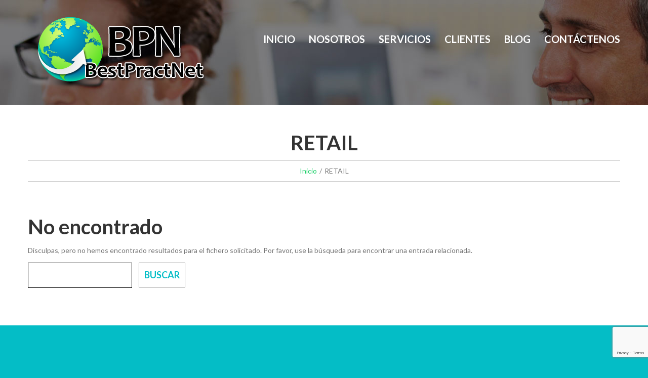

--- FILE ---
content_type: text/html; charset=UTF-8
request_url: http://bestpractnet.com/retail/
body_size: 14173
content:
<!DOCTYPE html>
<!--[if lt IE 7 ]><html class="ie ie6" lang="es"> <![endif]-->
<!--[if IE 7 ]><html class="ie ie7" lang="es"> <![endif]-->
<!--[if IE 8 ]><html class="ie ie8" lang="es"> <![endif]-->
<!--[if IE 9 ]><html class="ie ie9" lang="es"> <![endif]-->
<!--[if (gt IE 9)|!(IE)]><!--><html lang="es"> <!--<![endif]-->
<head>
	<title>RETAIL - BestPractNet | Agencia Mercadeo Digital BogotáBestPractNet | Agencia Mercadeo Digital Bogotá</title>
	
	<meta charset="UTF-8" />
	<meta name="viewport" content="width=device-width, initial-scale=1.0">
	<link rel="profile" href="//gmpg.org/xfn/11" />
		<link rel="icon" href="http://bestpractnet.com/wp-content/uploads/2016/02/Favicon-bpn.png" type="image/x-icon" />
		<link rel="pingback" href="http://bestpractnet.com/xmlrpc.php" />
	<link rel="alternate" type="application/rss+xml" title="BestPractNet | Agencia Mercadeo Digital Bogotá" href="http://bestpractnet.com/feed/" />
	<link rel="alternate" type="application/atom+xml" title="BestPractNet | Agencia Mercadeo Digital Bogotá" href="http://bestpractnet.com/feed/atom/" />
	<link rel="stylesheet" type="text/css" media="all" href="http://bestpractnet.com/wp-content/themes/theme52037/bootstrap/css/bootstrap.css" />
	<link rel="stylesheet" type="text/css" media="all" href="http://bestpractnet.com/wp-content/themes/theme52037/bootstrap/css/responsive.css" />
	<link rel="stylesheet" type="text/css" media="all" href="http://bestpractnet.com/wp-content/themes/CherryFramework/css/camera.css" />
	<link rel="stylesheet" type="text/css" media="all" href="http://bestpractnet.com/wp-content/themes/theme52037/style.css" />
	<meta name='robots' content='index, follow, max-image-preview:large, max-snippet:-1, max-video-preview:-1' />

	<!-- This site is optimized with the Yoast SEO plugin v22.2 - https://yoast.com/wordpress/plugins/seo/ -->
	<link rel="canonical" href="http://bestpractnet.com/retail/" />
	<meta property="og:locale" content="es_ES" />
	<meta property="og:type" content="article" />
	<meta property="og:title" content="RETAIL - BestPractNet | Agencia Mercadeo Digital Bogotá" />
	<meta property="og:url" content="http://bestpractnet.com/retail/" />
	<meta property="og:site_name" content="BestPractNet | Agencia Mercadeo Digital Bogotá" />
	<meta property="article:modified_time" content="2022-03-25T04:07:03+00:00" />
	<meta name="twitter:card" content="summary_large_image" />
	<script type="application/ld+json" class="yoast-schema-graph">{"@context":"https://schema.org","@graph":[{"@type":"WebPage","@id":"http://bestpractnet.com/retail/","url":"http://bestpractnet.com/retail/","name":"RETAIL - BestPractNet | Agencia Mercadeo Digital Bogotá","isPartOf":{"@id":"http://bestpractnet.com/#website"},"datePublished":"2015-07-07T23:14:04+00:00","dateModified":"2022-03-25T04:07:03+00:00","breadcrumb":{"@id":"http://bestpractnet.com/retail/#breadcrumb"},"inLanguage":"es","potentialAction":[{"@type":"ReadAction","target":["http://bestpractnet.com/retail/"]}]},{"@type":"BreadcrumbList","@id":"http://bestpractnet.com/retail/#breadcrumb","itemListElement":[{"@type":"ListItem","position":1,"name":"Portada","item":"http://bestpractnet.com/"},{"@type":"ListItem","position":2,"name":"RETAIL"}]},{"@type":"WebSite","@id":"http://bestpractnet.com/#website","url":"http://bestpractnet.com/","name":"BestPractNet | Agencia Mercadeo Digital Bogotá","description":"","publisher":{"@id":"http://bestpractnet.com/#organization"},"potentialAction":[{"@type":"SearchAction","target":{"@type":"EntryPoint","urlTemplate":"http://bestpractnet.com/?s={search_term_string}"},"query-input":"required name=search_term_string"}],"inLanguage":"es"},{"@type":"Organization","@id":"http://bestpractnet.com/#organization","name":"BestPractNet | Agencia Mercadeo Digital Bogotá","url":"http://bestpractnet.com/","logo":{"@type":"ImageObject","inLanguage":"es","@id":"http://bestpractnet.com/#/schema/logo/image/","url":"http://bestpractnet.com/wp-content/uploads/2016/02/Logo-bpn.png","contentUrl":"http://bestpractnet.com/wp-content/uploads/2016/02/Logo-bpn.png","width":350,"height":141,"caption":"BestPractNet | Agencia Mercadeo Digital Bogotá"},"image":{"@id":"http://bestpractnet.com/#/schema/logo/image/"}}]}</script>
	<!-- / Yoast SEO plugin. -->


<link rel='dns-prefetch' href='//maps.googleapis.com' />
<link rel='dns-prefetch' href='//fonts.googleapis.com' />
<link rel="alternate" type="application/rss+xml" title="BestPractNet | Agencia Mercadeo Digital Bogotá &raquo; Feed" href="http://bestpractnet.com/feed/" />
<link rel="alternate" type="application/rss+xml" title="BestPractNet | Agencia Mercadeo Digital Bogotá &raquo; Feed de los comentarios" href="http://bestpractnet.com/comments/feed/" />
<link rel="alternate" type="application/rss+xml" title="BestPractNet | Agencia Mercadeo Digital Bogotá &raquo; Comentario RETAIL del feed" href="http://bestpractnet.com/retail/feed/" />
<script type="text/javascript">
/* <![CDATA[ */
window._wpemojiSettings = {"baseUrl":"https:\/\/s.w.org\/images\/core\/emoji\/14.0.0\/72x72\/","ext":".png","svgUrl":"https:\/\/s.w.org\/images\/core\/emoji\/14.0.0\/svg\/","svgExt":".svg","source":{"concatemoji":"http:\/\/bestpractnet.com\/wp-includes\/js\/wp-emoji-release.min.js?ver=6.4.7"}};
/*! This file is auto-generated */
!function(i,n){var o,s,e;function c(e){try{var t={supportTests:e,timestamp:(new Date).valueOf()};sessionStorage.setItem(o,JSON.stringify(t))}catch(e){}}function p(e,t,n){e.clearRect(0,0,e.canvas.width,e.canvas.height),e.fillText(t,0,0);var t=new Uint32Array(e.getImageData(0,0,e.canvas.width,e.canvas.height).data),r=(e.clearRect(0,0,e.canvas.width,e.canvas.height),e.fillText(n,0,0),new Uint32Array(e.getImageData(0,0,e.canvas.width,e.canvas.height).data));return t.every(function(e,t){return e===r[t]})}function u(e,t,n){switch(t){case"flag":return n(e,"\ud83c\udff3\ufe0f\u200d\u26a7\ufe0f","\ud83c\udff3\ufe0f\u200b\u26a7\ufe0f")?!1:!n(e,"\ud83c\uddfa\ud83c\uddf3","\ud83c\uddfa\u200b\ud83c\uddf3")&&!n(e,"\ud83c\udff4\udb40\udc67\udb40\udc62\udb40\udc65\udb40\udc6e\udb40\udc67\udb40\udc7f","\ud83c\udff4\u200b\udb40\udc67\u200b\udb40\udc62\u200b\udb40\udc65\u200b\udb40\udc6e\u200b\udb40\udc67\u200b\udb40\udc7f");case"emoji":return!n(e,"\ud83e\udef1\ud83c\udffb\u200d\ud83e\udef2\ud83c\udfff","\ud83e\udef1\ud83c\udffb\u200b\ud83e\udef2\ud83c\udfff")}return!1}function f(e,t,n){var r="undefined"!=typeof WorkerGlobalScope&&self instanceof WorkerGlobalScope?new OffscreenCanvas(300,150):i.createElement("canvas"),a=r.getContext("2d",{willReadFrequently:!0}),o=(a.textBaseline="top",a.font="600 32px Arial",{});return e.forEach(function(e){o[e]=t(a,e,n)}),o}function t(e){var t=i.createElement("script");t.src=e,t.defer=!0,i.head.appendChild(t)}"undefined"!=typeof Promise&&(o="wpEmojiSettingsSupports",s=["flag","emoji"],n.supports={everything:!0,everythingExceptFlag:!0},e=new Promise(function(e){i.addEventListener("DOMContentLoaded",e,{once:!0})}),new Promise(function(t){var n=function(){try{var e=JSON.parse(sessionStorage.getItem(o));if("object"==typeof e&&"number"==typeof e.timestamp&&(new Date).valueOf()<e.timestamp+604800&&"object"==typeof e.supportTests)return e.supportTests}catch(e){}return null}();if(!n){if("undefined"!=typeof Worker&&"undefined"!=typeof OffscreenCanvas&&"undefined"!=typeof URL&&URL.createObjectURL&&"undefined"!=typeof Blob)try{var e="postMessage("+f.toString()+"("+[JSON.stringify(s),u.toString(),p.toString()].join(",")+"));",r=new Blob([e],{type:"text/javascript"}),a=new Worker(URL.createObjectURL(r),{name:"wpTestEmojiSupports"});return void(a.onmessage=function(e){c(n=e.data),a.terminate(),t(n)})}catch(e){}c(n=f(s,u,p))}t(n)}).then(function(e){for(var t in e)n.supports[t]=e[t],n.supports.everything=n.supports.everything&&n.supports[t],"flag"!==t&&(n.supports.everythingExceptFlag=n.supports.everythingExceptFlag&&n.supports[t]);n.supports.everythingExceptFlag=n.supports.everythingExceptFlag&&!n.supports.flag,n.DOMReady=!1,n.readyCallback=function(){n.DOMReady=!0}}).then(function(){return e}).then(function(){var e;n.supports.everything||(n.readyCallback(),(e=n.source||{}).concatemoji?t(e.concatemoji):e.wpemoji&&e.twemoji&&(t(e.twemoji),t(e.wpemoji)))}))}((window,document),window._wpemojiSettings);
/* ]]> */
</script>
<link rel='stylesheet' id='flexslider-css' href='http://bestpractnet.com/wp-content/plugins/cherry-plugin/lib/js/FlexSlider/flexslider.css?ver=2.2.0' type='text/css' media='all' />
<link rel='stylesheet' id='owl-carousel-css' href='http://bestpractnet.com/wp-content/plugins/cherry-plugin/lib/js/owl-carousel/owl.carousel.css?ver=1.24' type='text/css' media='all' />
<link rel='stylesheet' id='owl-theme-css' href='http://bestpractnet.com/wp-content/plugins/cherry-plugin/lib/js/owl-carousel/owl.theme.css?ver=1.24' type='text/css' media='all' />
<link rel='stylesheet' id='font-awesome-css' href='http://bestpractnet.com/wp-content/plugins/elementor/assets/lib/font-awesome/css/font-awesome.min.css?ver=4.7.0' type='text/css' media='all' />
<link rel='stylesheet' id='cherry-plugin-css' href='http://bestpractnet.com/wp-content/plugins/cherry-plugin/includes/css/cherry-plugin.css?ver=1.2.8.2' type='text/css' media='all' />
<style id='wp-emoji-styles-inline-css' type='text/css'>

	img.wp-smiley, img.emoji {
		display: inline !important;
		border: none !important;
		box-shadow: none !important;
		height: 1em !important;
		width: 1em !important;
		margin: 0 0.07em !important;
		vertical-align: -0.1em !important;
		background: none !important;
		padding: 0 !important;
	}
</style>
<link rel='stylesheet' id='wp-block-library-css' href='http://bestpractnet.com/wp-includes/css/dist/block-library/style.min.css?ver=6.4.7' type='text/css' media='all' />
<style id='classic-theme-styles-inline-css' type='text/css'>
/*! This file is auto-generated */
.wp-block-button__link{color:#fff;background-color:#32373c;border-radius:9999px;box-shadow:none;text-decoration:none;padding:calc(.667em + 2px) calc(1.333em + 2px);font-size:1.125em}.wp-block-file__button{background:#32373c;color:#fff;text-decoration:none}
</style>
<style id='global-styles-inline-css' type='text/css'>
body{--wp--preset--color--black: #000000;--wp--preset--color--cyan-bluish-gray: #abb8c3;--wp--preset--color--white: #ffffff;--wp--preset--color--pale-pink: #f78da7;--wp--preset--color--vivid-red: #cf2e2e;--wp--preset--color--luminous-vivid-orange: #ff6900;--wp--preset--color--luminous-vivid-amber: #fcb900;--wp--preset--color--light-green-cyan: #7bdcb5;--wp--preset--color--vivid-green-cyan: #00d084;--wp--preset--color--pale-cyan-blue: #8ed1fc;--wp--preset--color--vivid-cyan-blue: #0693e3;--wp--preset--color--vivid-purple: #9b51e0;--wp--preset--gradient--vivid-cyan-blue-to-vivid-purple: linear-gradient(135deg,rgba(6,147,227,1) 0%,rgb(155,81,224) 100%);--wp--preset--gradient--light-green-cyan-to-vivid-green-cyan: linear-gradient(135deg,rgb(122,220,180) 0%,rgb(0,208,130) 100%);--wp--preset--gradient--luminous-vivid-amber-to-luminous-vivid-orange: linear-gradient(135deg,rgba(252,185,0,1) 0%,rgba(255,105,0,1) 100%);--wp--preset--gradient--luminous-vivid-orange-to-vivid-red: linear-gradient(135deg,rgba(255,105,0,1) 0%,rgb(207,46,46) 100%);--wp--preset--gradient--very-light-gray-to-cyan-bluish-gray: linear-gradient(135deg,rgb(238,238,238) 0%,rgb(169,184,195) 100%);--wp--preset--gradient--cool-to-warm-spectrum: linear-gradient(135deg,rgb(74,234,220) 0%,rgb(151,120,209) 20%,rgb(207,42,186) 40%,rgb(238,44,130) 60%,rgb(251,105,98) 80%,rgb(254,248,76) 100%);--wp--preset--gradient--blush-light-purple: linear-gradient(135deg,rgb(255,206,236) 0%,rgb(152,150,240) 100%);--wp--preset--gradient--blush-bordeaux: linear-gradient(135deg,rgb(254,205,165) 0%,rgb(254,45,45) 50%,rgb(107,0,62) 100%);--wp--preset--gradient--luminous-dusk: linear-gradient(135deg,rgb(255,203,112) 0%,rgb(199,81,192) 50%,rgb(65,88,208) 100%);--wp--preset--gradient--pale-ocean: linear-gradient(135deg,rgb(255,245,203) 0%,rgb(182,227,212) 50%,rgb(51,167,181) 100%);--wp--preset--gradient--electric-grass: linear-gradient(135deg,rgb(202,248,128) 0%,rgb(113,206,126) 100%);--wp--preset--gradient--midnight: linear-gradient(135deg,rgb(2,3,129) 0%,rgb(40,116,252) 100%);--wp--preset--font-size--small: 13px;--wp--preset--font-size--medium: 20px;--wp--preset--font-size--large: 36px;--wp--preset--font-size--x-large: 42px;--wp--preset--spacing--20: 0.44rem;--wp--preset--spacing--30: 0.67rem;--wp--preset--spacing--40: 1rem;--wp--preset--spacing--50: 1.5rem;--wp--preset--spacing--60: 2.25rem;--wp--preset--spacing--70: 3.38rem;--wp--preset--spacing--80: 5.06rem;--wp--preset--shadow--natural: 6px 6px 9px rgba(0, 0, 0, 0.2);--wp--preset--shadow--deep: 12px 12px 50px rgba(0, 0, 0, 0.4);--wp--preset--shadow--sharp: 6px 6px 0px rgba(0, 0, 0, 0.2);--wp--preset--shadow--outlined: 6px 6px 0px -3px rgba(255, 255, 255, 1), 6px 6px rgba(0, 0, 0, 1);--wp--preset--shadow--crisp: 6px 6px 0px rgba(0, 0, 0, 1);}:where(.is-layout-flex){gap: 0.5em;}:where(.is-layout-grid){gap: 0.5em;}body .is-layout-flow > .alignleft{float: left;margin-inline-start: 0;margin-inline-end: 2em;}body .is-layout-flow > .alignright{float: right;margin-inline-start: 2em;margin-inline-end: 0;}body .is-layout-flow > .aligncenter{margin-left: auto !important;margin-right: auto !important;}body .is-layout-constrained > .alignleft{float: left;margin-inline-start: 0;margin-inline-end: 2em;}body .is-layout-constrained > .alignright{float: right;margin-inline-start: 2em;margin-inline-end: 0;}body .is-layout-constrained > .aligncenter{margin-left: auto !important;margin-right: auto !important;}body .is-layout-constrained > :where(:not(.alignleft):not(.alignright):not(.alignfull)){max-width: var(--wp--style--global--content-size);margin-left: auto !important;margin-right: auto !important;}body .is-layout-constrained > .alignwide{max-width: var(--wp--style--global--wide-size);}body .is-layout-flex{display: flex;}body .is-layout-flex{flex-wrap: wrap;align-items: center;}body .is-layout-flex > *{margin: 0;}body .is-layout-grid{display: grid;}body .is-layout-grid > *{margin: 0;}:where(.wp-block-columns.is-layout-flex){gap: 2em;}:where(.wp-block-columns.is-layout-grid){gap: 2em;}:where(.wp-block-post-template.is-layout-flex){gap: 1.25em;}:where(.wp-block-post-template.is-layout-grid){gap: 1.25em;}.has-black-color{color: var(--wp--preset--color--black) !important;}.has-cyan-bluish-gray-color{color: var(--wp--preset--color--cyan-bluish-gray) !important;}.has-white-color{color: var(--wp--preset--color--white) !important;}.has-pale-pink-color{color: var(--wp--preset--color--pale-pink) !important;}.has-vivid-red-color{color: var(--wp--preset--color--vivid-red) !important;}.has-luminous-vivid-orange-color{color: var(--wp--preset--color--luminous-vivid-orange) !important;}.has-luminous-vivid-amber-color{color: var(--wp--preset--color--luminous-vivid-amber) !important;}.has-light-green-cyan-color{color: var(--wp--preset--color--light-green-cyan) !important;}.has-vivid-green-cyan-color{color: var(--wp--preset--color--vivid-green-cyan) !important;}.has-pale-cyan-blue-color{color: var(--wp--preset--color--pale-cyan-blue) !important;}.has-vivid-cyan-blue-color{color: var(--wp--preset--color--vivid-cyan-blue) !important;}.has-vivid-purple-color{color: var(--wp--preset--color--vivid-purple) !important;}.has-black-background-color{background-color: var(--wp--preset--color--black) !important;}.has-cyan-bluish-gray-background-color{background-color: var(--wp--preset--color--cyan-bluish-gray) !important;}.has-white-background-color{background-color: var(--wp--preset--color--white) !important;}.has-pale-pink-background-color{background-color: var(--wp--preset--color--pale-pink) !important;}.has-vivid-red-background-color{background-color: var(--wp--preset--color--vivid-red) !important;}.has-luminous-vivid-orange-background-color{background-color: var(--wp--preset--color--luminous-vivid-orange) !important;}.has-luminous-vivid-amber-background-color{background-color: var(--wp--preset--color--luminous-vivid-amber) !important;}.has-light-green-cyan-background-color{background-color: var(--wp--preset--color--light-green-cyan) !important;}.has-vivid-green-cyan-background-color{background-color: var(--wp--preset--color--vivid-green-cyan) !important;}.has-pale-cyan-blue-background-color{background-color: var(--wp--preset--color--pale-cyan-blue) !important;}.has-vivid-cyan-blue-background-color{background-color: var(--wp--preset--color--vivid-cyan-blue) !important;}.has-vivid-purple-background-color{background-color: var(--wp--preset--color--vivid-purple) !important;}.has-black-border-color{border-color: var(--wp--preset--color--black) !important;}.has-cyan-bluish-gray-border-color{border-color: var(--wp--preset--color--cyan-bluish-gray) !important;}.has-white-border-color{border-color: var(--wp--preset--color--white) !important;}.has-pale-pink-border-color{border-color: var(--wp--preset--color--pale-pink) !important;}.has-vivid-red-border-color{border-color: var(--wp--preset--color--vivid-red) !important;}.has-luminous-vivid-orange-border-color{border-color: var(--wp--preset--color--luminous-vivid-orange) !important;}.has-luminous-vivid-amber-border-color{border-color: var(--wp--preset--color--luminous-vivid-amber) !important;}.has-light-green-cyan-border-color{border-color: var(--wp--preset--color--light-green-cyan) !important;}.has-vivid-green-cyan-border-color{border-color: var(--wp--preset--color--vivid-green-cyan) !important;}.has-pale-cyan-blue-border-color{border-color: var(--wp--preset--color--pale-cyan-blue) !important;}.has-vivid-cyan-blue-border-color{border-color: var(--wp--preset--color--vivid-cyan-blue) !important;}.has-vivid-purple-border-color{border-color: var(--wp--preset--color--vivid-purple) !important;}.has-vivid-cyan-blue-to-vivid-purple-gradient-background{background: var(--wp--preset--gradient--vivid-cyan-blue-to-vivid-purple) !important;}.has-light-green-cyan-to-vivid-green-cyan-gradient-background{background: var(--wp--preset--gradient--light-green-cyan-to-vivid-green-cyan) !important;}.has-luminous-vivid-amber-to-luminous-vivid-orange-gradient-background{background: var(--wp--preset--gradient--luminous-vivid-amber-to-luminous-vivid-orange) !important;}.has-luminous-vivid-orange-to-vivid-red-gradient-background{background: var(--wp--preset--gradient--luminous-vivid-orange-to-vivid-red) !important;}.has-very-light-gray-to-cyan-bluish-gray-gradient-background{background: var(--wp--preset--gradient--very-light-gray-to-cyan-bluish-gray) !important;}.has-cool-to-warm-spectrum-gradient-background{background: var(--wp--preset--gradient--cool-to-warm-spectrum) !important;}.has-blush-light-purple-gradient-background{background: var(--wp--preset--gradient--blush-light-purple) !important;}.has-blush-bordeaux-gradient-background{background: var(--wp--preset--gradient--blush-bordeaux) !important;}.has-luminous-dusk-gradient-background{background: var(--wp--preset--gradient--luminous-dusk) !important;}.has-pale-ocean-gradient-background{background: var(--wp--preset--gradient--pale-ocean) !important;}.has-electric-grass-gradient-background{background: var(--wp--preset--gradient--electric-grass) !important;}.has-midnight-gradient-background{background: var(--wp--preset--gradient--midnight) !important;}.has-small-font-size{font-size: var(--wp--preset--font-size--small) !important;}.has-medium-font-size{font-size: var(--wp--preset--font-size--medium) !important;}.has-large-font-size{font-size: var(--wp--preset--font-size--large) !important;}.has-x-large-font-size{font-size: var(--wp--preset--font-size--x-large) !important;}
.wp-block-navigation a:where(:not(.wp-element-button)){color: inherit;}
:where(.wp-block-post-template.is-layout-flex){gap: 1.25em;}:where(.wp-block-post-template.is-layout-grid){gap: 1.25em;}
:where(.wp-block-columns.is-layout-flex){gap: 2em;}:where(.wp-block-columns.is-layout-grid){gap: 2em;}
.wp-block-pullquote{font-size: 1.5em;line-height: 1.6;}
</style>
<link rel='stylesheet' id='cherry-lazy-load-css' href='http://bestpractnet.com/wp-content/plugins/cherry-lazy-load/css/lazy-load.css?ver=1.0' type='text/css' media='all' />
<link rel='stylesheet' id='cherry-media-parallax-styles-css' href='http://bestpractnet.com/wp-content/plugins/cherry-media-parallax/css/cherry-media-parallax-styles.css?ver=1.0' type='text/css' media='all' />
<link rel='stylesheet' id='contact-form-7-css' href='http://bestpractnet.com/wp-content/plugins/contact-form-7/includes/css/styles.css?ver=5.9.2' type='text/css' media='all' />
<link rel='stylesheet' id='theme52037-css' href='http://bestpractnet.com/wp-content/themes/theme52037/main-style.css' type='text/css' media='all' />
<link rel='stylesheet' id='magnific-popup-css' href='http://bestpractnet.com/wp-content/themes/CherryFramework/css/magnific-popup.css?ver=0.9.3' type='text/css' media='all' />
<link rel='stylesheet' id='options_typography_Lato-css' href='//fonts.googleapis.com/css?family=Lato&#038;subset=latin' type='text/css' media='all' />
<link rel='stylesheet' id='mpce-theme-css' href='http://bestpractnet.com/wp-content/plugins/motopress-content-editor/includes/css/theme.css?ver=1.6.0' type='text/css' media='all' />
<link rel='stylesheet' id='mpce-bootstrap-grid-css' href='http://bestpractnet.com/wp-content/plugins/motopress-content-editor/bootstrap/bootstrap-grid.min.css?ver=1.6.0' type='text/css' media='all' />
<script type="text/javascript" src="http://bestpractnet.com/wp-content/themes/CherryFramework/js/jquery-1.7.2.min.js?ver=1.7.2" id="jquery-js"></script>
<script type="text/javascript" src="http://bestpractnet.com/wp-content/plugins/cherry-plugin/lib/js/jquery.easing.1.3.js?ver=1.3" id="easing-js"></script>
<script type="text/javascript" src="http://bestpractnet.com/wp-content/plugins/cherry-plugin/lib/js/elasti-carousel/jquery.elastislide.js?ver=1.2.8.2" id="elastislide-js"></script>
<script type="text/javascript" src="//maps.googleapis.com/maps/api/js?v=3&amp;signed_in=false&amp;key&amp;ver=6.4.7" id="googlemapapis-js"></script>
<script type="text/javascript" src="http://bestpractnet.com/wp-content/themes/theme52037/js/btn.js?ver=1.0" id="btn-js"></script>
<script type="text/javascript" src="http://bestpractnet.com/wp-content/themes/theme52037/js/my_script.js?ver=1.0" id="my_script-js"></script>
<script type="text/javascript" src="http://bestpractnet.com/wp-content/themes/theme52037/js/parallaxSlider.js?ver=1.0" id="parallaxSlider-js"></script>
<script type="text/javascript" src="http://bestpractnet.com/wp-content/themes/theme52037/js/circles.min.js?ver=1.0" id="circles.min-js"></script>
<script type="text/javascript" src="http://bestpractnet.com/wp-content/themes/CherryFramework/js/jquery-migrate-1.2.1.min.js?ver=1.2.1" id="migrate-js"></script>
<script type="text/javascript" src="http://bestpractnet.com/wp-includes/js/swfobject.js?ver=2.2-20120417" id="swfobject-js"></script>
<script type="text/javascript" src="http://bestpractnet.com/wp-content/themes/CherryFramework/js/modernizr.js?ver=2.0.6" id="modernizr-js"></script>
<script type="text/javascript" src="http://bestpractnet.com/wp-content/themes/CherryFramework/js/jflickrfeed.js?ver=1.0" id="jflickrfeed-js"></script>
<script type="text/javascript" src="http://bestpractnet.com/wp-content/themes/CherryFramework/js/custom.js?ver=1.0" id="custom-js"></script>
<script type="text/javascript" src="http://bestpractnet.com/wp-content/themes/CherryFramework/bootstrap/js/bootstrap.min.js?ver=2.3.0" id="bootstrap-js"></script>
<link rel="https://api.w.org/" href="http://bestpractnet.com/wp-json/" /><link rel="alternate" type="application/json" href="http://bestpractnet.com/wp-json/wp/v2/pages/2056" /><link rel="EditURI" type="application/rsd+xml" title="RSD" href="http://bestpractnet.com/xmlrpc.php?rsd" />
<meta name="generator" content="WordPress 6.4.7" />
<link rel='shortlink' href='http://bestpractnet.com/?p=2056' />
<link rel="alternate" type="application/json+oembed" href="http://bestpractnet.com/wp-json/oembed/1.0/embed?url=http%3A%2F%2Fbestpractnet.com%2Fretail%2F" />
<link rel="alternate" type="text/xml+oembed" href="http://bestpractnet.com/wp-json/oembed/1.0/embed?url=http%3A%2F%2Fbestpractnet.com%2Fretail%2F&#038;format=xml" />
<script>
 var system_folder = 'http://bestpractnet.com/wp-content/themes/CherryFramework/admin/data_management/',
	 CHILD_URL ='http://bestpractnet.com/wp-content/themes/theme52037',
	 PARENT_URL = 'http://bestpractnet.com/wp-content/themes/CherryFramework', 
	 CURRENT_THEME = 'theme52037'</script>
<style type='text/css'>
body { background-color:#04BDC6 }
.header { background-image:url(http://bestpractnet.com/wp-content/themes/theme52037/images/header-bg.jpg); background-repeat:no-repeat; background-position:top center; background-attachment:scroll; }
.header { background-color:#04BDC6 }

</style><meta name="generator" content="Elementor 3.20.0; features: e_optimized_assets_loading, additional_custom_breakpoints, block_editor_assets_optimize, e_image_loading_optimization; settings: css_print_method-external, google_font-enabled, font_display-auto">
<script type="text/javascript" src="http://bestpractnet.com/wp-content/plugins/si-captcha-for-wordpress/captcha/si_captcha.js?ver=1769264320"></script>
<!-- begin SI CAPTCHA Anti-Spam - login/register form style -->
<style type="text/css">
.si_captcha_small { width:175px; height:45px; padding-top:10px; padding-bottom:10px; }
.si_captcha_large { width:250px; height:60px; padding-top:10px; padding-bottom:10px; }
img#si_image_com { border-style:none; margin:0; padding-right:5px; float:left; }
img#si_image_reg { border-style:none; margin:0; padding-right:5px; float:left; }
img#si_image_log { border-style:none; margin:0; padding-right:5px; float:left; }
img#si_image_side_login { border-style:none; margin:0; padding-right:5px; float:left; }
img#si_image_checkout { border-style:none; margin:0; padding-right:5px; float:left; }
img#si_image_jetpack { border-style:none; margin:0; padding-right:5px; float:left; }
img#si_image_bbpress_topic { border-style:none; margin:0; padding-right:5px; float:left; }
.si_captcha_refresh { border-style:none; margin:0; vertical-align:bottom; }
div#si_captcha_input { display:block; padding-top:15px; padding-bottom:5px; }
label#si_captcha_code_label { margin:0; }
input#si_captcha_code_input { width:65px; }
p#si_captcha_code_p { clear: left; padding-top:10px; }
.si-captcha-jetpack-error { color:#DC3232; }
</style>
<!-- end SI CAPTCHA Anti-Spam - login/register form style -->

<style type='text/css'>
h1 { font: bold 40px/45px Lato;  color:#333333; }
h2 { font: bold 35px/40px Lato;  color:#333333; }
h3 { font: normal 30px/34px Lato;  color:#17ce65; }
h4 { font: normal 26px/30px Lato;  color:#333333; }
h5 { font: normal 24px/27px Lato;  color:#333333; }
h6 { font: normal 20px/24px Lato;  color:#333333; }
body { font-weight: normal;}
.logo_h__txt, .logo_link { font: bold 90px/90px Lato;  color:#04bdc6; }
.sf-menu > li > a { font: bold 20px/24px Lato;  color:#ffffff; }
.nav.footer-nav a { font: normal 14px/18px Lato;  color:#888888; }
</style>
		<style type="text/css" id="wp-custom-css">
			#respond {
    margin: 50px 0 0 0;
    display: none;
    visibility: hidden;
}

		</style>
				<!--[if lt IE 9]>
		<div id="ie7-alert" style="width: 100%; text-align:center;">
			<img src="http://tmbhtest.com/images/ie7.jpg" alt="Upgrade IE 8" width="640" height="344" border="0" usemap="#Map" />
			<map name="Map" id="Map"><area shape="rect" coords="496,201,604,329" href="http://www.microsoft.com/windows/internet-explorer/default.aspx" target="_blank" alt="Download Interent Explorer" /><area shape="rect" coords="380,201,488,329" href="http://www.apple.com/safari/download/" target="_blank" alt="Download Apple Safari" /><area shape="rect" coords="268,202,376,330" href="http://www.opera.com/download/" target="_blank" alt="Download Opera" /><area shape="rect" coords="155,202,263,330" href="http://www.mozilla.com/" target="_blank" alt="Download Firefox" /><area shape="rect" coords="35,201,143,329" href="http://www.google.com/chrome" target="_blank" alt="Download Google Chrome" />
			</map>
		</div>
	<![endif]-->
	<!--[if gte IE 9]><!-->
		<script src="http://bestpractnet.com/wp-content/themes/CherryFramework/js/jquery.mobile.customized.min.js" type="text/javascript"></script>
		<script type="text/javascript">
			jQuery(function(){
				jQuery('.sf-menu').mobileMenu({defaultText: "Navegación"});
			});
		</script>
	<!--<![endif]-->
	<script type="text/javascript">
		// Init navigation menu
		jQuery(function(){
		// main navigation init
			jQuery('ul.sf-menu').superfish({
				delay: 1000, // the delay in milliseconds that the mouse can remain outside a sub-menu without it closing
				animation: {
					opacity: "show",
					height: "show"
				}, // used to animate the sub-menu open
				speed: "normal", // animation speed
				autoArrows: false, // generation of arrow mark-up (for submenu)
				disableHI: true // to disable hoverIntent detection
			});

		//Zoom fix
		//IPad/IPhone
			var viewportmeta = document.querySelector && document.querySelector('meta[name="viewport"]'),
				ua = navigator.userAgent,
				gestureStart = function () {
					viewportmeta.content = "width=device-width, minimum-scale=0.25, maximum-scale=1.6, initial-scale=1.0";
				},
				scaleFix = function () {
					if (viewportmeta && /iPhone|iPad/.test(ua) && !/Opera Mini/.test(ua)) {
						viewportmeta.content = "width=device-width, minimum-scale=1.0, maximum-scale=1.0";
						document.addEventListener("gesturestart", gestureStart, false);
					}
				};
			scaleFix();
		})
	</script>
	<!-- stick up menu -->
	<script type="text/javascript">
		jQuery(document).ready(function(){
			if(!device.mobile() && !device.tablet()){
				jQuery('header .nav-wrap').tmStickUp({
					correctionSelector: jQuery('#wpadminbar')
				,	listenSelector: jQuery('.listenSelector')
				,	active: true				,	pseudo: true				});
			}
		})
	</script>

<!-- Unbounce Convertable -->
<script src="//101407b76ee44f28b7a120f7d874ef88.js.ubembed.com" async></script>

</head>

<body class="page-template page-template-page-Portfolio3Cols-filterable page-template-page-Portfolio3Cols-filterable-php page page-id-2056 elementor-default elementor-kit-4099">
	<div id="motopress-main" class="main-holder">
		<!--Begin #motopress-main-->
		<header class="motopress-wrapper header">
			<div class="container">
				<div class="row">
					<div class="span12" data-motopress-wrapper-file="wrapper/wrapper-header.php" data-motopress-wrapper-type="header" data-motopress-id="6974d4c0e6202">
						
<div class="nav-wrap">
	<div class="row">
		<div class="span4" data-motopress-type="static" data-motopress-static-file="static/static-logo.php">
			<!-- BEGIN LOGO -->
<div class="logo pull-left">
									<a href="http://bestpractnet.com/" class="logo_h logo_h__img"><img src="http://bestpractnet.com/wp-content/uploads/2016/02/Logo-bpn.png" alt="BestPractNet | Agencia Mercadeo Digital Bogotá" title=""></a>
				</div>
<!-- END LOGO -->		</div>
		<div class="span8" data-motopress-type="static" data-motopress-static-file="static/static-nav.php">
			<!-- BEGIN MAIN NAVIGATION -->
<nav class="nav nav__primary clearfix">
<ul id="topnav" class="sf-menu"><li id="menu-item-2025" class="menu-item menu-item-type-post_type menu-item-object-page menu-item-home"><a href="http://bestpractnet.com/">Inicio</a></li>
<li id="menu-item-2028" class="menu-item menu-item-type-post_type menu-item-object-page"><a href="http://bestpractnet.com/nosotros/">Nosotros</a></li>
<li id="menu-item-2027" class="menu-item menu-item-type-post_type menu-item-object-page menu-item-has-children"><a href="http://bestpractnet.com/servicios/">Servicios</a>
<ul class="sub-menu">
	<li id="menu-item-2073" class="menu-item menu-item-type-custom menu-item-object-custom menu-item-has-children"><a href="#">MERCADEO DIGITAL</a>
	<ul class="sub-menu">
		<li id="menu-item-2075" class="menu-item menu-item-type-custom menu-item-object-custom"><a title="Creación de sitios web" href="http://bestpractnet.com/servicios/desarrollo-de-sitios-web/">Desarrollo de Sitios Web</a></li>
		<li id="menu-item-2074" class="menu-item menu-item-type-custom menu-item-object-custom"><a title="Evaluación de sitios web" href="http://bestpractnet.com/servicios/evaluacion-de-sitios-web/">Evaluación de Sitios Web</a></li>
		<li id="menu-item-2077" class="menu-item menu-item-type-custom menu-item-object-custom"><a title="Pago por Click" href="http://bestpractnet.com/servicios/pago-por-click/">Campañas de Google AdWords</a></li>
		<li id="menu-item-2076" class="menu-item menu-item-type-custom menu-item-object-custom"><a title="Posicionamiento en buscadores" href="http://bestpractnet.com/servicios/posicionamiento-en-buscadores/">Posicionamiento en Buscadores</a></li>
		<li id="menu-item-2078" class="menu-item menu-item-type-custom menu-item-object-custom"><a title="Redes sociales" href="http://bestpractnet.com/servicios/redes-sociales/">Redes Sociales</a></li>
		<li id="menu-item-2432" class="menu-item menu-item-type-custom menu-item-object-custom"><a href="http://bestpractnet.com/servicios/e-mail-marketing/">E-Mail Marketing</a></li>
		<li id="menu-item-2086" class="menu-item menu-item-type-custom menu-item-object-custom"><a title="Hosting y dominios" href="http://bestpractnet.com/servicios/hosting-y-dominios/">Hosting y Dominio</a></li>
		<li id="menu-item-2085" class="menu-item menu-item-type-custom menu-item-object-custom"><a title="E-commerce" href="http://bestpractnet.com/servicios/e-commerce/">E-Commerce</a></li>
		<li id="menu-item-2083" class="menu-item menu-item-type-custom menu-item-object-custom"><a title="Desarrollos a la medida" href="http://bestpractnet.com/servicios/desarrollos-a-la-medida/">Desarrollos a la Medida</a></li>
		<li id="menu-item-2081" class="menu-item menu-item-type-custom menu-item-object-custom"><a title="Cuentas de correos empresariales" href="http://bestpractnet.com/servicios/cuentas-de-correos-empresariales/">Correos Empresariales</a></li>
		<li id="menu-item-2087" class="menu-item menu-item-type-custom menu-item-object-custom"><a title="Integraciones de CRM y plataformas de pago" href="http://bestpractnet.com/servicios/integraciones-de-crm-y-plataformas-de-pago/">Integración de CRM y Plataformas de Pago</a></li>
		<li id="menu-item-4059" class="menu-item menu-item-type-custom menu-item-object-custom"><a href="http://bestpractnet.com/servicios/movil-marketing/">Móvil Marketing por medio de SMS o MMS</a></li>
		<li id="menu-item-2084" class="menu-item menu-item-type-custom menu-item-object-custom"><a title="Diseño de Banners, Logos y Plantillas" href="http://bestpractnet.com/servicios/diseno-de-banners-logos-y-plantillas/">Diseño de Banners, Logos y Plantillas</a></li>
		<li id="menu-item-2082" class="menu-item menu-item-type-custom menu-item-object-custom"><a title="Desarrollo de Contenidos y Traducciones" href="http://bestpractnet.com/servicios/desarrollo-de-contenido-y-traducciones/">Desarrollo de Contenido y Traducciones</a></li>
		<li id="menu-item-4060" class="menu-item menu-item-type-custom menu-item-object-custom"><a href="http://bestpractnet.com/servicios/fotografias-modelado-3d-y-renders/">Fotografías, Modelado 3D y Renders</a></li>
	</ul>
</li>
	<li id="menu-item-2067" class="menu-item menu-item-type-custom menu-item-object-custom menu-item-has-children"><a href="#">CONSULTORÍA</a>
	<ul class="sub-menu">
		<li id="menu-item-2068" class="menu-item menu-item-type-custom menu-item-object-custom"><a title="Diseño e implementación de estrategias en mercadeo digital" href="http://bestpractnet.com/servicios/diseno-e-implementacion-de-estrategias-en-mercadeo-digital/">Diseño e Implementación de Estrategias en Mercadeo Digital</a></li>
		<li id="menu-item-2069" class="menu-item menu-item-type-custom menu-item-object-custom"><a title="Programas de acompañamiento en estrategias de mercadeo digital" href="http://bestpractnet.com/servicios/programas-de-acompanamiento-en-estrategias-de-mercadeo-digital/">Programas de Soporte en Estrategias de Mercadeo Digital</a></li>
	</ul>
</li>
</ul>
</li>
<li id="menu-item-2026" class="menu-item menu-item-type-post_type menu-item-object-page"><a href="http://bestpractnet.com/clientes/">Clientes</a></li>
<li id="menu-item-2867" class="menu-item menu-item-type-post_type menu-item-object-page"><a href="http://bestpractnet.com/blog/">Blog</a></li>
<li id="menu-item-2022" class="menu-item menu-item-type-post_type menu-item-object-page"><a href="http://bestpractnet.com/contactenos/">Contáctenos</a></li>
</ul></nav><!-- END MAIN NAVIGATION -->		</div>
	</div>
</div>					</div>
				</div>
			</div>
		</header>
<div class="motopress-wrapper content-holder clearfix">
	<div class="container">
		<div class="row">
			<div class="span12" data-motopress-wrapper-file="page-Portfolio3Cols-filterable.php" data-motopress-wrapper-type="content">
				<div class="row">
					<div class="span12" data-motopress-type="static" data-motopress-static-file="static/static-title.php">
						<section class="title-section">
	<h1 class="title-header">
					RETAIL	</h1>
				<!-- BEGIN BREADCRUMBS-->
			<ul class="breadcrumb breadcrumb__t"><li><a href="http://bestpractnet.com">Inicio</a></li><li class="divider"></li><li class="active">RETAIL</li></ul>			<!-- END BREADCRUMBS -->
	</section><!-- .title-section -->
					</div>
				</div>
				<div id="content" class="row">
					<div class="span12" data-motopress-type="loop" data-motopress-loop-file="loop/loop-portfolio3.php">
						<div class="page_content">
		<div class="clear"></div>
</div>


	<div id="post-0" class="post error404 not-found">
		<h1 class="entry-title">No encontrado</h1>
		<div class="entry-content">
			<p>Disculpas, pero no hemos encontrado resultados para el fichero solicitado. Por favor, use la búsqueda para encontrar una entrada relacionada.</p>
			<div class="search-form">
	<form id="searchform" method="get" action="http://bestpractnet.com" accept-charset="utf-8">
		<input type="text" value="" name="s" id="s" class="search-form_it">
		<input type="submit" value="buscar" id="search-submit" class="search-form_is btn btn-primary">
	</form>
</div>		</div><!-- .entry-content -->
	</div><!-- #post-0 -->

<ul id="portfolio-grid" class="filterable-portfolio thumbnails portfolio-3cols" data-cols="3cols">
	

<script>
	jQuery(document).ready(function($) {
		var $container = $('#portfolio-grid'),
			items_count = $(".portfolio_item").size();

		$(window).load(function(){
			var selector = window.location.hash.replace( /^#category/, '.term' );

			if(selector == "#"){
				selector = '';
			}

			setColumnWidth();
			$container.isotope({
				itemSelector : '.portfolio_item',
				hiddenClass : 'portfolio_hidden',
				resizable : false,
				transformsEnabled : true,
				layoutMode: 'fitRows',
				filter: selector
			})

			$('#filters .active').removeClass('active')
			$('#filters li a[data-filter="'+selector+'"]').parent('li').addClass('active');
			change_hash(selector);

			$(window).on("debouncedresize", function( event ) {
				arrange();
			});
		});

		function getNumColumns(){
			var $folioWrapper = $('#portfolio-grid').data('cols');

			if($folioWrapper == '2cols') {
				var winWidth = $("#portfolio-grid").width(),
					column = 2;
				if (winWidth<380) column = 1;
				return column;
			}

			else if ($folioWrapper == '3cols') {
				var winWidth = $("#portfolio-grid").width(),
					column = 3;
				if (winWidth<380) column = 1;
				else if(winWidth>=380 && winWidth<788) column = 2;
				else if(winWidth>=788 && winWidth<1160) column = 3;
				else if(winWidth>=1160) column = 3;
				return column;
			}

			else if ($folioWrapper == '4cols') {
				var winWidth = $("#portfolio-grid").width(),
					column = 4;
				if (winWidth<380) column = 1;
				else if(winWidth>=380 && winWidth<788) column = 2;
				else if(winWidth>=788 && winWidth<1160) column = 3;
				else if(winWidth>=1160) column = 4;
				return column;
			}
		}

		function setColumnWidth(){
			var columns = getNumColumns(),
				containerWidth = $("#portfolio-grid").width(),
				postWidth = containerWidth/columns;
			postWidth = Math.floor(postWidth);

			$(".portfolio_item").each(function(index){
				$(this).css({"width":postWidth+"px"});
			});
		}

		function arrange(){
			setColumnWidth();
			$container.isotope('reLayout');
		}

		// Filter projects
		$('.filter a').click(function(){
			var $this = $(this).parent('li');
			// don't proceed if already active
			if ( $this.hasClass('active') ) {
				return;
			}


			var $optionSet = $this.parents('.filter');
			// change active class
			$optionSet.find('.active').removeClass('active');
			$this.addClass('active');

			var selector = $(this).attr('data-filter');
			$container.isotope({ filter: selector });
			change_hash(selector)

			var hiddenItems = 0,
				showenItems = 0;
			$(".portfolio_item").each(function(){
				if ( $(this).hasClass('portfolio_hidden') ) {
					hiddenItems++;
				};
			});

			showenItems = items_count - hiddenItems;
			if ( ($(this).attr('data-count')) > showenItems ) {
				$(".pagination__posts").css({"display" : "block"});
			} else {
				$(".pagination__posts").css({"display" : "none"});
			}
			return false;
		});
		function change_hash(hash){
			hash = hash.replace( /^.term/, 'category' );
			window.location.href = '#'+hash;

			$('.pagination a').each(function(){
				var item = $(this),
					href = item.attr('href'),
					end_slice = href.indexOf('#')==-1 ? href.length : href.indexOf('#') ;

				href = href.slice(0, end_slice);
				item.attr({'href':href+'#'+hash})
			})
		}
	});
</script>

</ul>

<!-- Posts navigation -->					</div>
				</div>
			</div>
		</div>
	</div>
</div>

	<footer class="motopress-wrapper footer ">
		<script>
			var geocoder;
			var map;

			function initialize() {
				geocoder = new google.maps.Geocoder();
					
				var mapOptions = {
					zoom: 12,
					disableDefaultUI: false,
					scrollwheel: false,
					panControl: true,
					scaleControl: true,
					draggable: true,
					mapTypeId: google.maps.MapTypeId.ROADMAP
				}

				map = new google.maps.Map(document.getElementById('map-canvas'), mapOptions);

				codeAddress();
			}

			function codeAddress() {
			  var address = "Colombia, Bogotá, Carrera 70 # 180 -35, 111166";
			  geocoder.geocode( { 'address': address}, function(results, status) {
				if (status == google.maps.GeocoderStatus.OK) {
					map.setCenter(results[0].geometry.location);
					var iconBase = 'http://bestpractnet.com/wp-content/themes/theme52037/images/';
					var marker = new google.maps.Marker({
				        map: map,
				        icon: iconBase + 'map_icon.png',
				        position: results[0].geometry.location
				    });

				} else {
				  alert('Map are not loaded for the following reason: ' + status);
				}
			  });
			}

			google.maps.event.addDomListener(window, 'load', initialize);

		</script>
		<div class="footer-map">
			<div id="map-canvas" class=""></div>
			<div class="map-info">
				<div class="footer-logo">
					<a href="http://bestpractnet.com"><img src="http://bestpractnet.com/wp-content/uploads/2016/02/Logo-bpn.png"></a>
					<p></p>
				</div>
				<div class="addr"><span>Dirección:</span> Carrera 51 # 183 - 17</div>
				<div class="phones"><i class="icon-phone"></i><span>(310) 422 4268</span></div>
				<div class="phones fax"><i class="icon-phone"></i><span>(+57) 601 759 3962</span></div>
			</div>
		</div>
		<div class="container">
			<div class="row">
				<div class="span12" data-motopress-wrapper-file="wrapper/wrapper-footer.php" data-motopress-wrapper-type="footer" data-motopress-id="6974d4c0efc6b">
					<div class="row footer-widgets">
	<div class="span12" data-motopress-type="dynamic-sidebar" data-motopress-sidebar-id="footer-sidebar-1">
		<div id="text-3"><h4>Servicios</h4>			<div class="textwidget"><div class="list styled custom-list">
<ul>
 	<li><a href="http://bestpractnet.com/servicios/desarrollo-de-sitios-web/">Desarrollo de Sitios Web</a></li>
 	<li><a href="http://bestpractnet.com/servicios/evaluacion-de-sitios-web/">Evaluación de Sitios Web</a></li> 	
<li><a href="http://bestpractnet.com/servicios/pago-por-click/">Campañas de Google AdWords</a></li>
 	<li><a href="http://bestpractnet.com/servicios/posicionamiento-en-buscadores/">Posicionamiento en Buscadores</a></li>
 <li><a href="http://bestpractnet.com/servicios/redes-sociales/">Redes Sociales</a></li>
 	<li><a href="http://bestpractnet.com/servicios/mercadeo-por-e-mail/">E-Mail Marketing</a></li>
 	<li><a href="http://bestpractnet.com/servicios/hosting-y-dominios/">Hosting y Dominio</a></li>
<li><a href="http://bestpractnet.com/servicios/e-commerce/">E-Commerce</a></li>
 	<li><a href="http://bestpractnet.com/servicios/desarrollos-la-medida/">Desarrollos a la Medida</a></li>
<li><a href="http://bestpractnet.com/servicios/cuentas-de-correos-empresariales/">Correos Empresariales</a></li>
<li><a href="http://bestpractnet.com/servicios/integraciones-de-crm-y-plataformas-de-pago/">Integración de CRM y Plataformas de Pago</a></li>
 	 	<li><a href="http://bestpractnet.com/servicios/movil-marketing/">Móvil Marketing por medio de SMS o MMS</a></li>
</ul>

</ul>
</div>
<div class="list styled custom-list">
<ul>
 	<li><a href="http://bestpractnet.com/servicios/diseno-de-banners-logos-y-plantillas/">Diseño de Banners, Logos y Plantillas</a></li> 	
 	<li><a href="http://bestpractnet.com/servicios/desarrollo-de-contenido-y-traducciones/">Desarrollo de Contenido y Traducciones</a></li>
 	<li><a href="http://bestpractnet.com/servicios/fotografias-modelado-3d-y-renders/">Fotografía, Modelado 3D y Renders</a></li>
</div>
<div class="list styled custom-list">
<ul>
 	<li><a href="http://bestpractnet.com/servicios/diseno-e-implementacion-de-estrategias-en-mercadeo-digital/">Diseño e Implementación de Estrategias en Mercadeo Digital</a></li> 	
<li><a href="http://bestpractnet.com/servicios/programas-de-soporte-en-estrategias-de-mercadeo-digital/">Programas de Soporte en Estrategias de Mercadeo Digital </a></li>
 	

</ul>
</div></div>
		</div><div id="text-2">			<div class="textwidget"><h2 style="color:#FFF;text-align:center">Aliados Estratégicos</h2>
<table width="100%" border="0" align="center" cellpadding="5" cellspacing="5">
  <tr>
    <td align="center" valign="middle"><img src="http://bestpractnet.com/wp-content/uploads/2015/07/Microsoft-Partner.png" width="150" height="50"></td>
    <td align="center" valign="middle"><img src="http://bestpractnet.com/wp-content/uploads/2015/07/Hootsuite.png" width="150" height="50"></td>
    <td align="center" valign="middle"><img src="http://bestpractnet.com/wp-content/uploads/2015/07/Yahoo.png" width="150" height="50"></td>
    <td align="center" valign="middle"><img src="http://bestpractnet.com/wp-content/uploads/2015/08/sempo.png" width="150" height="25"></td>
    <td align="center" valign="middle"><img src="http://bestpractnet.com/wp-content/uploads/2015/08/GooglePartner1.png" alt="" width="150" height="57"></td>
    <td align="center" valign="middle"><img src="http://bestpractnet.com/wp-content/uploads/2015/07/HubSpot.png" width="150" height="50"></td>
    <td align="center" valign="middle"><img src="http://bestpractnet.com/wp-content/uploads/2015/07/Constanr.png" width="150" height="50"></td>
  </tr>
</table></div>
		</div>	</div>
</div>
<div class="row copyright">
	<div class="span12" data-motopress-type="static" data-motopress-static-file="static/static-footer-text.php">
		<div id="footer-text" class="footer-text">
	
			 Copyright © 2015. <a href="http://bestpractnet.com/" title="" class="site-name">BestPractNet | Agencia Mercadeo Digital Bogotá</a>. Todos los derechos reservados.
		</div>	</div>
	<div class="span12" data-motopress-type="static" data-motopress-static-file="static/static-footer-nav.php">
			</div>
</div>				</div>
			</div>
		</div>
	</footer>

	<!--End #motopress-main-->
	</div>
	<div id="back-top-wrapper" class="visible-desktop">
		<p id="back-top">
			<a href="#top"><span></span></a>		</p>
	</div>
		<script type="text/javascript" src="http://bestpractnet.com/wp-content/plugins/cherry-plugin/lib/js/FlexSlider/jquery.flexslider-min.js?ver=2.2.2" id="flexslider-js"></script>
<script type="text/javascript" id="cherry-plugin-js-extra">
/* <![CDATA[ */
var items_custom = [[0,1],[480,2],[768,3],[980,4],[1170,5]];
/* ]]> */
</script>
<script type="text/javascript" src="http://bestpractnet.com/wp-content/plugins/cherry-plugin/includes/js/cherry-plugin.js?ver=1.2.8.2" id="cherry-plugin-js"></script>
<script type="text/javascript" src="http://bestpractnet.com/wp-content/plugins/cherry-lazy-load/js/cherry.lazy-load.js?ver=1.0" id="cherry-lazy-load-js"></script>
<script type="text/javascript" src="http://bestpractnet.com/wp-content/plugins/cherry-lazy-load/js/device.min.js?ver=1.0.0" id="device-check-js"></script>
<script type="text/javascript" src="http://bestpractnet.com/wp-content/plugins/cherry-media-parallax/js/smoothing-scroll.js?ver=1.0" id="chrome-smoothing-scroll-js"></script>
<script type="text/javascript" src="http://bestpractnet.com/wp-content/plugins/cherry-media-parallax/js/cherry-media-parallax.js?ver=1.0" id="cherry-media-parallax-js"></script>
<script type="text/javascript" src="http://bestpractnet.com/wp-content/plugins/cherry-media-parallax/js/cherry-fixed-parallax.js?ver=1.0" id="cherry-fixed-parallax-js"></script>
<script type="text/javascript" src="http://bestpractnet.com/wp-content/plugins/contact-form-7/includes/swv/js/index.js?ver=5.9.2" id="swv-js"></script>
<script type="text/javascript" id="contact-form-7-js-extra">
/* <![CDATA[ */
var wpcf7 = {"api":{"root":"http:\/\/bestpractnet.com\/wp-json\/","namespace":"contact-form-7\/v1"}};
/* ]]> */
</script>
<script type="text/javascript" src="http://bestpractnet.com/wp-content/plugins/contact-form-7/includes/js/index.js?ver=5.9.2" id="contact-form-7-js"></script>
<script type="text/javascript" src="http://bestpractnet.com/wp-content/themes/CherryFramework/js/superfish.js?ver=1.5.3" id="superfish-js"></script>
<script type="text/javascript" src="http://bestpractnet.com/wp-content/themes/CherryFramework/js/jquery.mobilemenu.js?ver=1.0" id="mobilemenu-js"></script>
<script type="text/javascript" src="http://bestpractnet.com/wp-content/themes/CherryFramework/js/jquery.magnific-popup.min.js?ver=0.9.3" id="magnific-popup-js"></script>
<script type="text/javascript" src="http://bestpractnet.com/wp-content/themes/CherryFramework/js/jplayer.playlist.min.js?ver=2.3.0" id="playlist-js"></script>
<script type="text/javascript" src="http://bestpractnet.com/wp-content/themes/CherryFramework/js/jquery.jplayer.min.js?ver=2.6.0" id="jplayer-js"></script>
<script type="text/javascript" src="http://bestpractnet.com/wp-content/themes/CherryFramework/js/tmstickup.js?ver=1.0.0" id="tmstickup-js"></script>
<script type="text/javascript" src="http://bestpractnet.com/wp-content/themes/CherryFramework/js/device.min.js?ver=1.0.0" id="device-js"></script>
<script type="text/javascript" src="http://bestpractnet.com/wp-content/themes/CherryFramework/js/jquery.zaccordion.min.js?ver=2.1.0" id="zaccordion-js"></script>
<script type="text/javascript" src="http://bestpractnet.com/wp-content/themes/CherryFramework/js/camera.min.js?ver=1.3.4" id="camera-js"></script>
<script type="text/javascript" src="http://bestpractnet.com/wp-content/themes/CherryFramework/js/jquery.debouncedresize.js?ver=1.0" id="debouncedresize-js"></script>
<script type="text/javascript" src="http://bestpractnet.com/wp-content/themes/CherryFramework/js/jquery.ba-resize.min.js?ver=1.1" id="ba-resize-js"></script>
<script type="text/javascript" src="http://bestpractnet.com/wp-content/themes/CherryFramework/js/jquery.isotope.js?ver=1.5.25" id="isotope-js"></script>
<script type="text/javascript" src="https://www.google.com/recaptcha/api.js?render=6LdZTekUAAAAAA9OaeD9wKdSFvM6Lc8H9m8IxG48&amp;ver=3.0" id="google-recaptcha-js"></script>
<script type="text/javascript" src="http://bestpractnet.com/wp-includes/js/dist/vendor/wp-polyfill-inert.min.js?ver=3.1.2" id="wp-polyfill-inert-js"></script>
<script type="text/javascript" src="http://bestpractnet.com/wp-includes/js/dist/vendor/regenerator-runtime.min.js?ver=0.14.0" id="regenerator-runtime-js"></script>
<script type="text/javascript" src="http://bestpractnet.com/wp-includes/js/dist/vendor/wp-polyfill.min.js?ver=3.15.0" id="wp-polyfill-js"></script>
<script type="text/javascript" id="wpcf7-recaptcha-js-extra">
/* <![CDATA[ */
var wpcf7_recaptcha = {"sitekey":"6LdZTekUAAAAAA9OaeD9wKdSFvM6Lc8H9m8IxG48","actions":{"homepage":"homepage","contactform":"contactform"}};
/* ]]> */
</script>
<script type="text/javascript" src="http://bestpractnet.com/wp-content/plugins/contact-form-7/modules/recaptcha/index.js?ver=5.9.2" id="wpcf7-recaptcha-js"></script>
			<script type="text/javascript">
				deleteCookie('cf-cookie-banner');
			</script>
			 <!-- this is used by many Wordpress features and for plugins to work properly -->
</body>
</html>

--- FILE ---
content_type: text/html; charset=utf-8
request_url: https://www.google.com/recaptcha/api2/anchor?ar=1&k=6LdZTekUAAAAAA9OaeD9wKdSFvM6Lc8H9m8IxG48&co=aHR0cDovL2Jlc3RwcmFjdG5ldC5jb206ODA.&hl=en&v=PoyoqOPhxBO7pBk68S4YbpHZ&size=invisible&anchor-ms=20000&execute-ms=30000&cb=f9bwndgedngi
body_size: 48563
content:
<!DOCTYPE HTML><html dir="ltr" lang="en"><head><meta http-equiv="Content-Type" content="text/html; charset=UTF-8">
<meta http-equiv="X-UA-Compatible" content="IE=edge">
<title>reCAPTCHA</title>
<style type="text/css">
/* cyrillic-ext */
@font-face {
  font-family: 'Roboto';
  font-style: normal;
  font-weight: 400;
  font-stretch: 100%;
  src: url(//fonts.gstatic.com/s/roboto/v48/KFO7CnqEu92Fr1ME7kSn66aGLdTylUAMa3GUBHMdazTgWw.woff2) format('woff2');
  unicode-range: U+0460-052F, U+1C80-1C8A, U+20B4, U+2DE0-2DFF, U+A640-A69F, U+FE2E-FE2F;
}
/* cyrillic */
@font-face {
  font-family: 'Roboto';
  font-style: normal;
  font-weight: 400;
  font-stretch: 100%;
  src: url(//fonts.gstatic.com/s/roboto/v48/KFO7CnqEu92Fr1ME7kSn66aGLdTylUAMa3iUBHMdazTgWw.woff2) format('woff2');
  unicode-range: U+0301, U+0400-045F, U+0490-0491, U+04B0-04B1, U+2116;
}
/* greek-ext */
@font-face {
  font-family: 'Roboto';
  font-style: normal;
  font-weight: 400;
  font-stretch: 100%;
  src: url(//fonts.gstatic.com/s/roboto/v48/KFO7CnqEu92Fr1ME7kSn66aGLdTylUAMa3CUBHMdazTgWw.woff2) format('woff2');
  unicode-range: U+1F00-1FFF;
}
/* greek */
@font-face {
  font-family: 'Roboto';
  font-style: normal;
  font-weight: 400;
  font-stretch: 100%;
  src: url(//fonts.gstatic.com/s/roboto/v48/KFO7CnqEu92Fr1ME7kSn66aGLdTylUAMa3-UBHMdazTgWw.woff2) format('woff2');
  unicode-range: U+0370-0377, U+037A-037F, U+0384-038A, U+038C, U+038E-03A1, U+03A3-03FF;
}
/* math */
@font-face {
  font-family: 'Roboto';
  font-style: normal;
  font-weight: 400;
  font-stretch: 100%;
  src: url(//fonts.gstatic.com/s/roboto/v48/KFO7CnqEu92Fr1ME7kSn66aGLdTylUAMawCUBHMdazTgWw.woff2) format('woff2');
  unicode-range: U+0302-0303, U+0305, U+0307-0308, U+0310, U+0312, U+0315, U+031A, U+0326-0327, U+032C, U+032F-0330, U+0332-0333, U+0338, U+033A, U+0346, U+034D, U+0391-03A1, U+03A3-03A9, U+03B1-03C9, U+03D1, U+03D5-03D6, U+03F0-03F1, U+03F4-03F5, U+2016-2017, U+2034-2038, U+203C, U+2040, U+2043, U+2047, U+2050, U+2057, U+205F, U+2070-2071, U+2074-208E, U+2090-209C, U+20D0-20DC, U+20E1, U+20E5-20EF, U+2100-2112, U+2114-2115, U+2117-2121, U+2123-214F, U+2190, U+2192, U+2194-21AE, U+21B0-21E5, U+21F1-21F2, U+21F4-2211, U+2213-2214, U+2216-22FF, U+2308-230B, U+2310, U+2319, U+231C-2321, U+2336-237A, U+237C, U+2395, U+239B-23B7, U+23D0, U+23DC-23E1, U+2474-2475, U+25AF, U+25B3, U+25B7, U+25BD, U+25C1, U+25CA, U+25CC, U+25FB, U+266D-266F, U+27C0-27FF, U+2900-2AFF, U+2B0E-2B11, U+2B30-2B4C, U+2BFE, U+3030, U+FF5B, U+FF5D, U+1D400-1D7FF, U+1EE00-1EEFF;
}
/* symbols */
@font-face {
  font-family: 'Roboto';
  font-style: normal;
  font-weight: 400;
  font-stretch: 100%;
  src: url(//fonts.gstatic.com/s/roboto/v48/KFO7CnqEu92Fr1ME7kSn66aGLdTylUAMaxKUBHMdazTgWw.woff2) format('woff2');
  unicode-range: U+0001-000C, U+000E-001F, U+007F-009F, U+20DD-20E0, U+20E2-20E4, U+2150-218F, U+2190, U+2192, U+2194-2199, U+21AF, U+21E6-21F0, U+21F3, U+2218-2219, U+2299, U+22C4-22C6, U+2300-243F, U+2440-244A, U+2460-24FF, U+25A0-27BF, U+2800-28FF, U+2921-2922, U+2981, U+29BF, U+29EB, U+2B00-2BFF, U+4DC0-4DFF, U+FFF9-FFFB, U+10140-1018E, U+10190-1019C, U+101A0, U+101D0-101FD, U+102E0-102FB, U+10E60-10E7E, U+1D2C0-1D2D3, U+1D2E0-1D37F, U+1F000-1F0FF, U+1F100-1F1AD, U+1F1E6-1F1FF, U+1F30D-1F30F, U+1F315, U+1F31C, U+1F31E, U+1F320-1F32C, U+1F336, U+1F378, U+1F37D, U+1F382, U+1F393-1F39F, U+1F3A7-1F3A8, U+1F3AC-1F3AF, U+1F3C2, U+1F3C4-1F3C6, U+1F3CA-1F3CE, U+1F3D4-1F3E0, U+1F3ED, U+1F3F1-1F3F3, U+1F3F5-1F3F7, U+1F408, U+1F415, U+1F41F, U+1F426, U+1F43F, U+1F441-1F442, U+1F444, U+1F446-1F449, U+1F44C-1F44E, U+1F453, U+1F46A, U+1F47D, U+1F4A3, U+1F4B0, U+1F4B3, U+1F4B9, U+1F4BB, U+1F4BF, U+1F4C8-1F4CB, U+1F4D6, U+1F4DA, U+1F4DF, U+1F4E3-1F4E6, U+1F4EA-1F4ED, U+1F4F7, U+1F4F9-1F4FB, U+1F4FD-1F4FE, U+1F503, U+1F507-1F50B, U+1F50D, U+1F512-1F513, U+1F53E-1F54A, U+1F54F-1F5FA, U+1F610, U+1F650-1F67F, U+1F687, U+1F68D, U+1F691, U+1F694, U+1F698, U+1F6AD, U+1F6B2, U+1F6B9-1F6BA, U+1F6BC, U+1F6C6-1F6CF, U+1F6D3-1F6D7, U+1F6E0-1F6EA, U+1F6F0-1F6F3, U+1F6F7-1F6FC, U+1F700-1F7FF, U+1F800-1F80B, U+1F810-1F847, U+1F850-1F859, U+1F860-1F887, U+1F890-1F8AD, U+1F8B0-1F8BB, U+1F8C0-1F8C1, U+1F900-1F90B, U+1F93B, U+1F946, U+1F984, U+1F996, U+1F9E9, U+1FA00-1FA6F, U+1FA70-1FA7C, U+1FA80-1FA89, U+1FA8F-1FAC6, U+1FACE-1FADC, U+1FADF-1FAE9, U+1FAF0-1FAF8, U+1FB00-1FBFF;
}
/* vietnamese */
@font-face {
  font-family: 'Roboto';
  font-style: normal;
  font-weight: 400;
  font-stretch: 100%;
  src: url(//fonts.gstatic.com/s/roboto/v48/KFO7CnqEu92Fr1ME7kSn66aGLdTylUAMa3OUBHMdazTgWw.woff2) format('woff2');
  unicode-range: U+0102-0103, U+0110-0111, U+0128-0129, U+0168-0169, U+01A0-01A1, U+01AF-01B0, U+0300-0301, U+0303-0304, U+0308-0309, U+0323, U+0329, U+1EA0-1EF9, U+20AB;
}
/* latin-ext */
@font-face {
  font-family: 'Roboto';
  font-style: normal;
  font-weight: 400;
  font-stretch: 100%;
  src: url(//fonts.gstatic.com/s/roboto/v48/KFO7CnqEu92Fr1ME7kSn66aGLdTylUAMa3KUBHMdazTgWw.woff2) format('woff2');
  unicode-range: U+0100-02BA, U+02BD-02C5, U+02C7-02CC, U+02CE-02D7, U+02DD-02FF, U+0304, U+0308, U+0329, U+1D00-1DBF, U+1E00-1E9F, U+1EF2-1EFF, U+2020, U+20A0-20AB, U+20AD-20C0, U+2113, U+2C60-2C7F, U+A720-A7FF;
}
/* latin */
@font-face {
  font-family: 'Roboto';
  font-style: normal;
  font-weight: 400;
  font-stretch: 100%;
  src: url(//fonts.gstatic.com/s/roboto/v48/KFO7CnqEu92Fr1ME7kSn66aGLdTylUAMa3yUBHMdazQ.woff2) format('woff2');
  unicode-range: U+0000-00FF, U+0131, U+0152-0153, U+02BB-02BC, U+02C6, U+02DA, U+02DC, U+0304, U+0308, U+0329, U+2000-206F, U+20AC, U+2122, U+2191, U+2193, U+2212, U+2215, U+FEFF, U+FFFD;
}
/* cyrillic-ext */
@font-face {
  font-family: 'Roboto';
  font-style: normal;
  font-weight: 500;
  font-stretch: 100%;
  src: url(//fonts.gstatic.com/s/roboto/v48/KFO7CnqEu92Fr1ME7kSn66aGLdTylUAMa3GUBHMdazTgWw.woff2) format('woff2');
  unicode-range: U+0460-052F, U+1C80-1C8A, U+20B4, U+2DE0-2DFF, U+A640-A69F, U+FE2E-FE2F;
}
/* cyrillic */
@font-face {
  font-family: 'Roboto';
  font-style: normal;
  font-weight: 500;
  font-stretch: 100%;
  src: url(//fonts.gstatic.com/s/roboto/v48/KFO7CnqEu92Fr1ME7kSn66aGLdTylUAMa3iUBHMdazTgWw.woff2) format('woff2');
  unicode-range: U+0301, U+0400-045F, U+0490-0491, U+04B0-04B1, U+2116;
}
/* greek-ext */
@font-face {
  font-family: 'Roboto';
  font-style: normal;
  font-weight: 500;
  font-stretch: 100%;
  src: url(//fonts.gstatic.com/s/roboto/v48/KFO7CnqEu92Fr1ME7kSn66aGLdTylUAMa3CUBHMdazTgWw.woff2) format('woff2');
  unicode-range: U+1F00-1FFF;
}
/* greek */
@font-face {
  font-family: 'Roboto';
  font-style: normal;
  font-weight: 500;
  font-stretch: 100%;
  src: url(//fonts.gstatic.com/s/roboto/v48/KFO7CnqEu92Fr1ME7kSn66aGLdTylUAMa3-UBHMdazTgWw.woff2) format('woff2');
  unicode-range: U+0370-0377, U+037A-037F, U+0384-038A, U+038C, U+038E-03A1, U+03A3-03FF;
}
/* math */
@font-face {
  font-family: 'Roboto';
  font-style: normal;
  font-weight: 500;
  font-stretch: 100%;
  src: url(//fonts.gstatic.com/s/roboto/v48/KFO7CnqEu92Fr1ME7kSn66aGLdTylUAMawCUBHMdazTgWw.woff2) format('woff2');
  unicode-range: U+0302-0303, U+0305, U+0307-0308, U+0310, U+0312, U+0315, U+031A, U+0326-0327, U+032C, U+032F-0330, U+0332-0333, U+0338, U+033A, U+0346, U+034D, U+0391-03A1, U+03A3-03A9, U+03B1-03C9, U+03D1, U+03D5-03D6, U+03F0-03F1, U+03F4-03F5, U+2016-2017, U+2034-2038, U+203C, U+2040, U+2043, U+2047, U+2050, U+2057, U+205F, U+2070-2071, U+2074-208E, U+2090-209C, U+20D0-20DC, U+20E1, U+20E5-20EF, U+2100-2112, U+2114-2115, U+2117-2121, U+2123-214F, U+2190, U+2192, U+2194-21AE, U+21B0-21E5, U+21F1-21F2, U+21F4-2211, U+2213-2214, U+2216-22FF, U+2308-230B, U+2310, U+2319, U+231C-2321, U+2336-237A, U+237C, U+2395, U+239B-23B7, U+23D0, U+23DC-23E1, U+2474-2475, U+25AF, U+25B3, U+25B7, U+25BD, U+25C1, U+25CA, U+25CC, U+25FB, U+266D-266F, U+27C0-27FF, U+2900-2AFF, U+2B0E-2B11, U+2B30-2B4C, U+2BFE, U+3030, U+FF5B, U+FF5D, U+1D400-1D7FF, U+1EE00-1EEFF;
}
/* symbols */
@font-face {
  font-family: 'Roboto';
  font-style: normal;
  font-weight: 500;
  font-stretch: 100%;
  src: url(//fonts.gstatic.com/s/roboto/v48/KFO7CnqEu92Fr1ME7kSn66aGLdTylUAMaxKUBHMdazTgWw.woff2) format('woff2');
  unicode-range: U+0001-000C, U+000E-001F, U+007F-009F, U+20DD-20E0, U+20E2-20E4, U+2150-218F, U+2190, U+2192, U+2194-2199, U+21AF, U+21E6-21F0, U+21F3, U+2218-2219, U+2299, U+22C4-22C6, U+2300-243F, U+2440-244A, U+2460-24FF, U+25A0-27BF, U+2800-28FF, U+2921-2922, U+2981, U+29BF, U+29EB, U+2B00-2BFF, U+4DC0-4DFF, U+FFF9-FFFB, U+10140-1018E, U+10190-1019C, U+101A0, U+101D0-101FD, U+102E0-102FB, U+10E60-10E7E, U+1D2C0-1D2D3, U+1D2E0-1D37F, U+1F000-1F0FF, U+1F100-1F1AD, U+1F1E6-1F1FF, U+1F30D-1F30F, U+1F315, U+1F31C, U+1F31E, U+1F320-1F32C, U+1F336, U+1F378, U+1F37D, U+1F382, U+1F393-1F39F, U+1F3A7-1F3A8, U+1F3AC-1F3AF, U+1F3C2, U+1F3C4-1F3C6, U+1F3CA-1F3CE, U+1F3D4-1F3E0, U+1F3ED, U+1F3F1-1F3F3, U+1F3F5-1F3F7, U+1F408, U+1F415, U+1F41F, U+1F426, U+1F43F, U+1F441-1F442, U+1F444, U+1F446-1F449, U+1F44C-1F44E, U+1F453, U+1F46A, U+1F47D, U+1F4A3, U+1F4B0, U+1F4B3, U+1F4B9, U+1F4BB, U+1F4BF, U+1F4C8-1F4CB, U+1F4D6, U+1F4DA, U+1F4DF, U+1F4E3-1F4E6, U+1F4EA-1F4ED, U+1F4F7, U+1F4F9-1F4FB, U+1F4FD-1F4FE, U+1F503, U+1F507-1F50B, U+1F50D, U+1F512-1F513, U+1F53E-1F54A, U+1F54F-1F5FA, U+1F610, U+1F650-1F67F, U+1F687, U+1F68D, U+1F691, U+1F694, U+1F698, U+1F6AD, U+1F6B2, U+1F6B9-1F6BA, U+1F6BC, U+1F6C6-1F6CF, U+1F6D3-1F6D7, U+1F6E0-1F6EA, U+1F6F0-1F6F3, U+1F6F7-1F6FC, U+1F700-1F7FF, U+1F800-1F80B, U+1F810-1F847, U+1F850-1F859, U+1F860-1F887, U+1F890-1F8AD, U+1F8B0-1F8BB, U+1F8C0-1F8C1, U+1F900-1F90B, U+1F93B, U+1F946, U+1F984, U+1F996, U+1F9E9, U+1FA00-1FA6F, U+1FA70-1FA7C, U+1FA80-1FA89, U+1FA8F-1FAC6, U+1FACE-1FADC, U+1FADF-1FAE9, U+1FAF0-1FAF8, U+1FB00-1FBFF;
}
/* vietnamese */
@font-face {
  font-family: 'Roboto';
  font-style: normal;
  font-weight: 500;
  font-stretch: 100%;
  src: url(//fonts.gstatic.com/s/roboto/v48/KFO7CnqEu92Fr1ME7kSn66aGLdTylUAMa3OUBHMdazTgWw.woff2) format('woff2');
  unicode-range: U+0102-0103, U+0110-0111, U+0128-0129, U+0168-0169, U+01A0-01A1, U+01AF-01B0, U+0300-0301, U+0303-0304, U+0308-0309, U+0323, U+0329, U+1EA0-1EF9, U+20AB;
}
/* latin-ext */
@font-face {
  font-family: 'Roboto';
  font-style: normal;
  font-weight: 500;
  font-stretch: 100%;
  src: url(//fonts.gstatic.com/s/roboto/v48/KFO7CnqEu92Fr1ME7kSn66aGLdTylUAMa3KUBHMdazTgWw.woff2) format('woff2');
  unicode-range: U+0100-02BA, U+02BD-02C5, U+02C7-02CC, U+02CE-02D7, U+02DD-02FF, U+0304, U+0308, U+0329, U+1D00-1DBF, U+1E00-1E9F, U+1EF2-1EFF, U+2020, U+20A0-20AB, U+20AD-20C0, U+2113, U+2C60-2C7F, U+A720-A7FF;
}
/* latin */
@font-face {
  font-family: 'Roboto';
  font-style: normal;
  font-weight: 500;
  font-stretch: 100%;
  src: url(//fonts.gstatic.com/s/roboto/v48/KFO7CnqEu92Fr1ME7kSn66aGLdTylUAMa3yUBHMdazQ.woff2) format('woff2');
  unicode-range: U+0000-00FF, U+0131, U+0152-0153, U+02BB-02BC, U+02C6, U+02DA, U+02DC, U+0304, U+0308, U+0329, U+2000-206F, U+20AC, U+2122, U+2191, U+2193, U+2212, U+2215, U+FEFF, U+FFFD;
}
/* cyrillic-ext */
@font-face {
  font-family: 'Roboto';
  font-style: normal;
  font-weight: 900;
  font-stretch: 100%;
  src: url(//fonts.gstatic.com/s/roboto/v48/KFO7CnqEu92Fr1ME7kSn66aGLdTylUAMa3GUBHMdazTgWw.woff2) format('woff2');
  unicode-range: U+0460-052F, U+1C80-1C8A, U+20B4, U+2DE0-2DFF, U+A640-A69F, U+FE2E-FE2F;
}
/* cyrillic */
@font-face {
  font-family: 'Roboto';
  font-style: normal;
  font-weight: 900;
  font-stretch: 100%;
  src: url(//fonts.gstatic.com/s/roboto/v48/KFO7CnqEu92Fr1ME7kSn66aGLdTylUAMa3iUBHMdazTgWw.woff2) format('woff2');
  unicode-range: U+0301, U+0400-045F, U+0490-0491, U+04B0-04B1, U+2116;
}
/* greek-ext */
@font-face {
  font-family: 'Roboto';
  font-style: normal;
  font-weight: 900;
  font-stretch: 100%;
  src: url(//fonts.gstatic.com/s/roboto/v48/KFO7CnqEu92Fr1ME7kSn66aGLdTylUAMa3CUBHMdazTgWw.woff2) format('woff2');
  unicode-range: U+1F00-1FFF;
}
/* greek */
@font-face {
  font-family: 'Roboto';
  font-style: normal;
  font-weight: 900;
  font-stretch: 100%;
  src: url(//fonts.gstatic.com/s/roboto/v48/KFO7CnqEu92Fr1ME7kSn66aGLdTylUAMa3-UBHMdazTgWw.woff2) format('woff2');
  unicode-range: U+0370-0377, U+037A-037F, U+0384-038A, U+038C, U+038E-03A1, U+03A3-03FF;
}
/* math */
@font-face {
  font-family: 'Roboto';
  font-style: normal;
  font-weight: 900;
  font-stretch: 100%;
  src: url(//fonts.gstatic.com/s/roboto/v48/KFO7CnqEu92Fr1ME7kSn66aGLdTylUAMawCUBHMdazTgWw.woff2) format('woff2');
  unicode-range: U+0302-0303, U+0305, U+0307-0308, U+0310, U+0312, U+0315, U+031A, U+0326-0327, U+032C, U+032F-0330, U+0332-0333, U+0338, U+033A, U+0346, U+034D, U+0391-03A1, U+03A3-03A9, U+03B1-03C9, U+03D1, U+03D5-03D6, U+03F0-03F1, U+03F4-03F5, U+2016-2017, U+2034-2038, U+203C, U+2040, U+2043, U+2047, U+2050, U+2057, U+205F, U+2070-2071, U+2074-208E, U+2090-209C, U+20D0-20DC, U+20E1, U+20E5-20EF, U+2100-2112, U+2114-2115, U+2117-2121, U+2123-214F, U+2190, U+2192, U+2194-21AE, U+21B0-21E5, U+21F1-21F2, U+21F4-2211, U+2213-2214, U+2216-22FF, U+2308-230B, U+2310, U+2319, U+231C-2321, U+2336-237A, U+237C, U+2395, U+239B-23B7, U+23D0, U+23DC-23E1, U+2474-2475, U+25AF, U+25B3, U+25B7, U+25BD, U+25C1, U+25CA, U+25CC, U+25FB, U+266D-266F, U+27C0-27FF, U+2900-2AFF, U+2B0E-2B11, U+2B30-2B4C, U+2BFE, U+3030, U+FF5B, U+FF5D, U+1D400-1D7FF, U+1EE00-1EEFF;
}
/* symbols */
@font-face {
  font-family: 'Roboto';
  font-style: normal;
  font-weight: 900;
  font-stretch: 100%;
  src: url(//fonts.gstatic.com/s/roboto/v48/KFO7CnqEu92Fr1ME7kSn66aGLdTylUAMaxKUBHMdazTgWw.woff2) format('woff2');
  unicode-range: U+0001-000C, U+000E-001F, U+007F-009F, U+20DD-20E0, U+20E2-20E4, U+2150-218F, U+2190, U+2192, U+2194-2199, U+21AF, U+21E6-21F0, U+21F3, U+2218-2219, U+2299, U+22C4-22C6, U+2300-243F, U+2440-244A, U+2460-24FF, U+25A0-27BF, U+2800-28FF, U+2921-2922, U+2981, U+29BF, U+29EB, U+2B00-2BFF, U+4DC0-4DFF, U+FFF9-FFFB, U+10140-1018E, U+10190-1019C, U+101A0, U+101D0-101FD, U+102E0-102FB, U+10E60-10E7E, U+1D2C0-1D2D3, U+1D2E0-1D37F, U+1F000-1F0FF, U+1F100-1F1AD, U+1F1E6-1F1FF, U+1F30D-1F30F, U+1F315, U+1F31C, U+1F31E, U+1F320-1F32C, U+1F336, U+1F378, U+1F37D, U+1F382, U+1F393-1F39F, U+1F3A7-1F3A8, U+1F3AC-1F3AF, U+1F3C2, U+1F3C4-1F3C6, U+1F3CA-1F3CE, U+1F3D4-1F3E0, U+1F3ED, U+1F3F1-1F3F3, U+1F3F5-1F3F7, U+1F408, U+1F415, U+1F41F, U+1F426, U+1F43F, U+1F441-1F442, U+1F444, U+1F446-1F449, U+1F44C-1F44E, U+1F453, U+1F46A, U+1F47D, U+1F4A3, U+1F4B0, U+1F4B3, U+1F4B9, U+1F4BB, U+1F4BF, U+1F4C8-1F4CB, U+1F4D6, U+1F4DA, U+1F4DF, U+1F4E3-1F4E6, U+1F4EA-1F4ED, U+1F4F7, U+1F4F9-1F4FB, U+1F4FD-1F4FE, U+1F503, U+1F507-1F50B, U+1F50D, U+1F512-1F513, U+1F53E-1F54A, U+1F54F-1F5FA, U+1F610, U+1F650-1F67F, U+1F687, U+1F68D, U+1F691, U+1F694, U+1F698, U+1F6AD, U+1F6B2, U+1F6B9-1F6BA, U+1F6BC, U+1F6C6-1F6CF, U+1F6D3-1F6D7, U+1F6E0-1F6EA, U+1F6F0-1F6F3, U+1F6F7-1F6FC, U+1F700-1F7FF, U+1F800-1F80B, U+1F810-1F847, U+1F850-1F859, U+1F860-1F887, U+1F890-1F8AD, U+1F8B0-1F8BB, U+1F8C0-1F8C1, U+1F900-1F90B, U+1F93B, U+1F946, U+1F984, U+1F996, U+1F9E9, U+1FA00-1FA6F, U+1FA70-1FA7C, U+1FA80-1FA89, U+1FA8F-1FAC6, U+1FACE-1FADC, U+1FADF-1FAE9, U+1FAF0-1FAF8, U+1FB00-1FBFF;
}
/* vietnamese */
@font-face {
  font-family: 'Roboto';
  font-style: normal;
  font-weight: 900;
  font-stretch: 100%;
  src: url(//fonts.gstatic.com/s/roboto/v48/KFO7CnqEu92Fr1ME7kSn66aGLdTylUAMa3OUBHMdazTgWw.woff2) format('woff2');
  unicode-range: U+0102-0103, U+0110-0111, U+0128-0129, U+0168-0169, U+01A0-01A1, U+01AF-01B0, U+0300-0301, U+0303-0304, U+0308-0309, U+0323, U+0329, U+1EA0-1EF9, U+20AB;
}
/* latin-ext */
@font-face {
  font-family: 'Roboto';
  font-style: normal;
  font-weight: 900;
  font-stretch: 100%;
  src: url(//fonts.gstatic.com/s/roboto/v48/KFO7CnqEu92Fr1ME7kSn66aGLdTylUAMa3KUBHMdazTgWw.woff2) format('woff2');
  unicode-range: U+0100-02BA, U+02BD-02C5, U+02C7-02CC, U+02CE-02D7, U+02DD-02FF, U+0304, U+0308, U+0329, U+1D00-1DBF, U+1E00-1E9F, U+1EF2-1EFF, U+2020, U+20A0-20AB, U+20AD-20C0, U+2113, U+2C60-2C7F, U+A720-A7FF;
}
/* latin */
@font-face {
  font-family: 'Roboto';
  font-style: normal;
  font-weight: 900;
  font-stretch: 100%;
  src: url(//fonts.gstatic.com/s/roboto/v48/KFO7CnqEu92Fr1ME7kSn66aGLdTylUAMa3yUBHMdazQ.woff2) format('woff2');
  unicode-range: U+0000-00FF, U+0131, U+0152-0153, U+02BB-02BC, U+02C6, U+02DA, U+02DC, U+0304, U+0308, U+0329, U+2000-206F, U+20AC, U+2122, U+2191, U+2193, U+2212, U+2215, U+FEFF, U+FFFD;
}

</style>
<link rel="stylesheet" type="text/css" href="https://www.gstatic.com/recaptcha/releases/PoyoqOPhxBO7pBk68S4YbpHZ/styles__ltr.css">
<script nonce="4_0nJUeG5Ipu3K0e4KAUeQ" type="text/javascript">window['__recaptcha_api'] = 'https://www.google.com/recaptcha/api2/';</script>
<script type="text/javascript" src="https://www.gstatic.com/recaptcha/releases/PoyoqOPhxBO7pBk68S4YbpHZ/recaptcha__en.js" nonce="4_0nJUeG5Ipu3K0e4KAUeQ">
      
    </script></head>
<body><div id="rc-anchor-alert" class="rc-anchor-alert"></div>
<input type="hidden" id="recaptcha-token" value="[base64]">
<script type="text/javascript" nonce="4_0nJUeG5Ipu3K0e4KAUeQ">
      recaptcha.anchor.Main.init("[\x22ainput\x22,[\x22bgdata\x22,\x22\x22,\[base64]/[base64]/[base64]/ZyhXLGgpOnEoW04sMjEsbF0sVywwKSxoKSxmYWxzZSxmYWxzZSl9Y2F0Y2goayl7RygzNTgsVyk/[base64]/[base64]/[base64]/[base64]/[base64]/[base64]/[base64]/bmV3IEJbT10oRFswXSk6dz09Mj9uZXcgQltPXShEWzBdLERbMV0pOnc9PTM/bmV3IEJbT10oRFswXSxEWzFdLERbMl0pOnc9PTQ/[base64]/[base64]/[base64]/[base64]/[base64]\\u003d\x22,\[base64]\x22,\x22JsOaw5bDlDvCiEcTw4Q3wqBqa8OtwrLClsOZWythAgbDnThfwo3DosKow59Ad3fDu048w5JXRcO/wpTCl38Aw6t7ccOSwpwKwrA0WR5fwpYdIjMfAxfCmsO1w5AXw7/CjlRUPMK6acK4wrlVDiTCkyYMw5krBcOnwr1HBE/DhMOlwoEufUorwrvClkYpB3EXwqBqaMKdS8OcFGxFSMOrDTzDjFPCiyckIw5FW8OAw7zCtUdWw6Y4Cm8Awr13bmvCvAXCksOedFFraMOQDcOhwqkiwqbCnsKuZGBcw5LCnFxKwqkdKMO5dgwwWyI6UcKQw6/DhcO3wojClMO6w4drwppCRCTDgMKDZUbCuy5PwrdfbcKNwrvCkcKbw5LDsMOyw5AiwqQRw6nDiMK4E8K8wpbDkWh6RE3CkMOew4RUw4cmwpomwpvCqDEYagRNOXhTSsOeD8OYW8KtwpXCr8KHUcO2w4hMwrhTw604Ci/CqhwUexvCgBrCmcKTw7bCpUlXUsOEw43Ci8KcT8Opw7XCqmpmw6DCi0o9w5xpMMKNFUrCpWtWTMOCIMKJCsKNw4kvwosoWsO8w6/[base64]/ClcKNw5bDmibDscKzw5zCgyFuw5ZJScOIFA9zfMOYfsOEw7HCvQHChUI5J0/CmcKOFENZSVVcw5/DmMOBLsOkw5AIw7ELBn1AVMKYSMKhw6zDoMKJC8Khwq8awqLDgzbDq8OHw5bDrFAew4MFw6zDk8KiNWI2GcOcLsKRccOBwp9Yw4sxJwTDtGkuXMKRwp8/[base64]/w6rDisOLw47DucKUw5DCm8OiBsKsVTHCs17DlcO9wpTCg8Olw5rCtcKJE8Oww4wTTmlNEUDDpsOyN8OQwrx/w7gaw6vDpcKQw7cawp7DvcKFWMOnw6Rxw6Q1P8OgXTzCn2/ClVhJw7TCrsKaEjvChWo9LmLCk8KEcsObwrVKw7PDrMOAHjReB8OHJkVnWMO8W3HDljxjw7nCrXdiwpbClAvCvzMxwqQPwpPDu8OmwoPCsyc+e8OyX8KLZR9LQjXDoz/Dk8KGwrPDgR5Uw7rDjMK0LsKvE8OCcMK1wo/CrVjDi8OKw6Vnw6l4wpfCsA7CiBEwOcOKw7/[base64]/CnlAmwrXCuFgLwosgwq3DlmUGwrcZw4PDisKaTTzDn3bCtRnCnisiw5DDv2XDghzDgGnCt8Kpw7vCuGgSS8OFwo7Dnz9+wp7DsC3CjBvDmcKdSMKiY1HCosODw7HDnn/CqkcTwqh+w6LDm8KDPsK3asO/[base64]/JBDDpxPDuErCkFDDmMK7wr3DscObw5HCow9OJ3Bxf8Kyw5/[base64]/[base64]/wphDw7vCgcOfwrwtw4DCqcKBwrPDrcKQBMOJw4wrVFxMV8O6FUfCnD/[base64]/ChWvCkcOoQ8OZL2/[base64]/GnQwK1fCuCLCnsOYwqx4w5pUVsOfwrFRG2NEw5ldwo3Dr8KGwrJQMkTDgMKLCcOJTcKjw7PCpcO3PWfDrzwnFMK/eMOdwozCo1gyDnwhO8OrCMKkI8Kkwo9mwovCusKWIQXDhcKhw5hHw4kSw5zCsmwuw7IRaw0Jw4zCv2xxBFYEw7rCg3sWY2rCo8OeUATDpsOswoAaw7tKfMOdWhVbfMOmAFtbw417wqYKw4rCj8O3w5gHLyBEwoU6NcKMwrHCumRseiJXwq4/[base64]/DmMKVwrARwp4ZDRXDicOsQcOzCsKMw4/DrcKbMitzw6vCs1VVwpNcBcKZXsKzwrHCvXPCq8OgdMKnwq5dYDvDusOKw4RNw5MGw47Cm8OJCcKZfjBfbsKIw4XCmMOFwoQydMO3w6XCtcKPakdaL8Kaw68ewqINR8Omw5ggwp4yU8Ogwp4AwqtLCcOEw6Ufw7rDt2rDnWfCvMK1w44awr/DnQjDvExqEMKRw5lWwq/ClsKXw6PChX/[base64]/[base64]/DnBMfMiXDpMKNw5LCm8K2JRN9OiQRTcO0wr7DtMKewqHCrkTDoAPDvMK2w7/[base64]/WDPCinU7w4xew5fChDxlUCt8wonCnCsHfmM6EMKjHsO3w4sbw5DDsy7DhUwRw5rDrDMXw6vChzwbKMOywpJdw4/DsMO/w4PCscKHNsO1w43Din4Bw4AJw7FhAsOcK8KywoIfYsOmwqgUwpYXacOMw7YaRG3Dn8OWw4wvw7Y2H8KjIcOpwqTCtsOlRxAjQyHCrQrCiivDkcKlXsOIwrjCisO3LCIBLRHCsiIiWD06GMKew5BywpY4U2E0JMOXwqcWUcO/wrdVX8O8w4IFw5vCij3CnFVTUcKAwrDCpsKyw6DDisOjwqTDjsKlw5jCncK0wpBXw4ZBJcOiSMK0w6Jpw6zDrwN6D2k4KMO2LSd4RcKvbybDtxo5SlsAwqjCs8OEw7TCnMKLZsOyfMKod1R0w4U8wpLCmFwwT8K5SVHDql/[base64]/fmRvwrLDrSUTw67CnTgAwqjDsMKOaC5qUGoaIgIHwonDucOgwrtlwoPDllHDssKfOcKbdnLDkMKaYcKmwpjCh0LCvMOaUcOrX2LCpR3DnMOxLyvCiSTDpsKRWsKNKlkBR0MNCH/CjcOcw40uw7ZnPgw4w7/[base64]/DhUl0BCsUw6rCp0fDjsObw5Q0w6J9Qn9Vw7w/V014MsKLw7Ufw4UVw49ow5nDu8K3w7DCtwPDmCHCocKRMWIsWELChcKPwpLCpBbCoA98dHXDicOlYsOjw7VpTsKbw6zDlcKQc8OoJcO2w60bw44ZwqRgwr3CnFjCk2kuV8Kpw7tVw7dTBGhAw4YAw7TDp8K8w4/DuEdCQMKxw4PCu00Uwo/[base64]/[base64]/EcKzw6xrawpDwqlZDcOAfhACaW3DnMOYw44RSn99wqAcwqXDkCLCtcO1w4TDgRElKx0JbF0twpZDwq1Tw6QtP8OZB8KVesKPTA9cMCHDr0gafMOIehI2woDCugtsw7LDvEjCtkjDlsKRwrrCusO2OsOKS8KBH13Dl1/CvsOIw4XDk8KHGQnClcOyV8K9wqvDrj3DoMK0TMK7TW9ycTceB8Kaw7XCnHjCj8OjJ8O5w6zCjibDjcO8w5cRwpcuw4E7EcKjDijDjcKDw7zCp8OFw5sAw5UjJkzDtlFGT8Orw6vDrHvDoMOgKsO3T8ORw79Aw4/DpwnDqVB6bsKmQsOLFmx6MMKuWcOSwpwBDMO/c1DDqsKfw6HDlMKTR2fDhQskecKDJ3PCj8OSw4Ugw5l7ZxEdRcKmB8Kww6fCg8Olw7jCiMOmw7PCjmHDp8Kew4ZSWhbDikzCssKpfMKVw4fCjGYbw63Dsx1WwqzDoXzCsw0wXsK+wrwqw7IKw4bDosOtw7zCg1xEID7DosOoSUdsXsOYw6J/MTLCp8ONw6XDsShlw5RvRmlFwrQ4w5DCn8KEwpoGwoDCocOowqlvwoknw41BNEnDhxdtYwRvw5AHdGFvJMKXwoDDuEpZQm0lwoLDhMKcDycSH1Yrwp/Ds8Kiw5jCocO8wr4owqDCksOfwpFUJcKNw5vDmsOGwpvDkWwgw7XDhcK8NcO5MsKUw4bDsMO+e8OzUh8GXUnDtBoyw443wqPDgBfDhGnCrcKQw7DDuyPDi8OsUVjDvz9nw7MnC8KUeQfDgFDDt353FsK7OhLCtkx1w7TCkVoMwpvCvCfDh3lUwo5kdkMHwpw/woN5AgDDonh7WcOMw4xPwp/Cu8KsDsOea8KQw4nDtsOrAWZswrjCkMKhw7dVwpfCj0PCmsKrw4xIwrobw4jCs8KRwq4gFwDDuz0HwotAw7jDrMObwr4SCXZKwoJsw47DohTClsOFw7sMwo5fwrQ/[base64]/[base64]/[base64]/wpLDli/Dv3ZBA8K6w53CrMOAw4TDlcKuN8Ouw7HCqT/CgsOKwoPDjEs3C8OqwotMwpgRwoVhwrMdwqhbw5prIk9FCsK9QMKcw65pf8KmwqHDvsKQw4DDksKCN8KPDCHDvsOGfS5vL8OleiXDrcK7UsKPHQVNB8OIBWAUwrLDuX0IasK+w5gCw7bCg8OLwojCl8KowoHCjkHCnX3CscKTOiQ/aCtywrvCtlDCiFrCqCrCt8KMw5AbwqILw6NVUEp/cRPClFh2wrRXw78Pw7zDhyPCgCbDicKISQpXw77DusOOw4LCgQHCrcKnVMOTw4RdwrEdGBxqZ8KRw6TDs8Oiw5vCvMKsOsOSaR3CjTp8wr/[base64]/[base64]/[base64]/DsDLCm118GsK3w5PCoQTDvcOHf8K4G8Kdw5AgwrphFX1TEArDs8OxMC/[base64]/[base64]/[base64]/Cq8KUwp9aw5/[base64]/w5bCiAJ1AMOMUsOIWj/DkkNRw7vCjkF2w5vDkyUzwqo2w5zDrDXDqD0HK8KMwo0ZLcOuGsOiFsOQwrEEw6LCnCzCvcO/[base64]/Dt3nCojHCpFXCpkHDj8KSMRAMw5BswrQHFsKDeMKMIyt5NRLCox3DnxPCilzDvG3DrsKHwqlfwrXCgsKOFnrDih/[base64]/[base64]/CownCosOIN3nCvsKOw7pOwr/CrBvCvsOQDcOmwpVlNWNFw5bDnzQVdVvDk18ICChNw4Ifw6nCgsKBw6MkTyUfNWoBwqrDkh3CpVo7aMKILDfCmsO/QBbDjCHDgsKgGRRVc8Krw57DomBsw5PCtsO5K8KXwqbCqMK/[base64]/MUjDiSzCg8Kgw47CoxEsdsKLwod7F1thWBzCm0A+WcK7w48cwrVfYArColvCv0odwqxKw4nDt8OGwp/CpcOKJj91wrgyVMK8RHk/Cg3CiEtNQDdRwrQRWV8Lckp9f3ZVAC01wq8fB3nCrsOgcsOEwp3DtDbDkMORMcOARFpWwpPDo8KZZksDwrxtNcKXw6nDnAvDuMKrKDnDksKxwqPDn8Kiw5NmwoLCgcOFXUw0w4LCiWLCnQTCpz4QSTgbTwItw7rCvsOrwqgbw6nCksK/S3vCucKfAjfDsUjDih7DkCEWw41kw6jDtjZuw5/ClTJjFXLDswM4RGfDtjJlw4rCpMOJDMO5wonCqMO/[base64]/Cs8K/fz7ClcOrw7TCjsO1TC3DjcOVLnZadVDDvWEZwqnCscOyMsOxcsOnw47CuC3Cu2h8w4fDrcKpIzLDkXQqQRDDjXoJKB4NWU7CtUN+wqdJwqApdwFewpZkGsOrecKpNcO4w6zCoMKVwoXDuULCmhsyw5dRw69AMjfCvA/DuWd2TcKxw7V3BSDDicOwOsK5KMKcHsOtPMOjwprDh2LCsA7Dj39aRMKsbsKeasOJw6lrfEZ+w7tfQRJxWcK7SjsRMsKiIUEfw57CpxUiEAZRPMOSwpkGRF7CpcO2FsO2wp3DnipVRsOhw5cnc8OVJDZPwp5QThTDgsOLU8O/w6/DilTDpE4Bw6MoI8Kswr7CrTBUZ8Osw5VzJ8OEw49rw7nCjMKoLwvCt8KWSBjDpAM9w40JE8K+TsKqSMKkwpQwwo/CtSoOwphpwoM7woUhw5l4B8KeZEV+wplOwp5iEQTChMOIw4zCoQZew6xabcKjw7XDnsKiUj5Uw7LDsRjCjSHDrMKmeh4Xwr/CkGEaw6nDtDMISmrDn8KGwqEZw4jCpcOrwrYfwrgEPMOfw6DCvmzDnsKhwoHCmsOXw6Iaw4YMHmDChhZmw5Nzw5dpHxXCmSlsOsO2SzQIaCPDvcKlw6fCvmPCmsKMw758OMKGPsK+wqYrw73DosKiScKLwqE8w5QFw7BlcmDDvAdswosow7MgwrDDkMOmC8K/wobDmDR+w6UdTcOtYUbCmxdAw5UYDn5Aw7nCgFxUeMKHZsOGfcK1UsK2a07DtQXDgcOBBMKnKg3CjELDsMKfLsOVw5d/XsKEYsKzw5jCi8O9wpBMU8OOwr/DhijCn8OnwoLDmMOmJRUkMwPDsFfDrzc+IMKEAVDCs8KEw5kqHikpwpjCoMKhWzXDoHxbw4vDijJfUsKca8OAwopkw5hTCionwo/DpAnCjMKfQkg2fz0iEWXCpsOFdT/CnxXCvkcEaMObw7nCpcKmLDRlwq4Rwo/CtxxifWTCqBxGwolZw6k6K3U1asOAwofCosOKwoR1w7fCtsKuBnnDosOrwrYcw4fCs2vCr8OpIDTCpcKxw4Vww7Aywr7CksKOw5wAw4rCjh7DoMO1wocyFADCtsOGeGDCnAM5MUTCjsOoCcKTWMOvw7d4H8Kgw7BdaUl7CwLCryQoPhpww75eFnNMUSYLD3l/w70Iw7ACwo5sw6nCnBcYwpEGw65wRMKQw5wJFsOEKsOCw55uw7Jwflhvw7hyJsKmw69Iw5vDhl9Ow6I3RsKXWhUDwoXClsOecMOewr4qNh0ZNcK/[base64]/DrXDDt8K9Hk0GwqwHw7/[base64]/[base64]/[base64]/QcKDG8KbRXAHeMKlwr7CiH5pcX3Do8OxdjhhBsKJVAU8woxYVQXDq8KHM8KbSB/Dv1DClXMTP8O0wq0fEyUjOHrDnsO0BDXCs8OXwrhDCcKiwojDl8O5VMOER8K3wq/[base64]/[base64]/wowPYBDCvXDDgMO3b1XCgcKiw73DizDDgFrCvcKpw54lBcO8D8Kiwp3Co3XDijBFw5zDncKJE8Kuw7/DkMOmwqdLFsKowo7DtsOvH8O1wr1YVMOWayzDjcKjwpHCoxI0w4DDhMKITkTDt2LDncKZw4ppw4c+K8KPw4hIX8OeexjCnsKNRx7CtDTCmAhzQcKZcXPDoULCmTrCimbCgH/[base64]/DtcKORMOvw7BOwooIw5t/[base64]/[base64]/Dl8OGDRbCg8Oew5XDjMO7wo/[base64]/DoENCF8KpwpYIw7ACCWHCjQN7dkQZHizCjiRsOTXChBDCgH9ow6nCjnFdw5TDrMKST2oWwqbCosKQwoJXw5dCwqdvdsOmwrzCsyvDh1nDvElCw63Dmj7DiMKmwoROwqkoT8KiwpvCusO+wrZFw6wGw57DozXCnTpCXT/CqMOFw5nCh8KUF8Ofw4fDmlDDmsOsQMKxAlcHw7LCq8OYE3oBScK8dhkWwq8gwo4LwrBOScK+PVPCqcK/w5IYTcK/RhxSw4sAwrfCjx1FfcOdAWTCrMKeKHjCl8OPDjdAwqdWw4Q0ZcKrw5zCoMOsLsO3cDQZw5zDpMOfw5UnJ8KXwpoHwo/Cs30iXsODKhrDgMOzUBHDgm/CoFLCisKfwoLCisKfJT/[base64]/CSnCihVbH8KQK0fDh8OoB0zDm8OxYcOBBgYBwrjDrMOzawHCtcO1cHDDskU/[base64]/ClEbClMOWfiELLxvDocK3wrg5w6V0wqDDrXxRYcK0CsK+R1XCsW4Kw5XDg8O2woAjwr1JYsOlwo1Bw611w4I5S8OqwqzDv8K/VsKqE0XCmB5cwpnCuA7DscKzw6E5HsKhw5DDghcJPQfCszZrTn3Dm2Q2w5/Cn8KAwq9tQjZJCMOEwq/[base64]/Du8KLKQdnw6QbCTlqScOuBMKQB0nDkC4lenLCr39ow4RRMWjDm8KgGsO8wrPCnm7DlcOJwoPCnsK1E0Y9wrrCo8OzwpRtwoorW8KdJ8K0Z8OAw6EpwrPCui7DqMO1Wx/Dqk7CqMKCPgPDqsOjWcOpw5HCqcO3wqoPwqFaeSrDuMOnZgw6w4/CjgbClQPDp1UVTg1vwqnCpV8gIDnDknXDjsOdezx8w7N9JQo/asKaXcOlJnjCunHDgMO5w60kw5hRdkF/w588w6HCvjrCs34XEsOEPXQJwpFRU8KvG8OPw5LCmw9kwrJJw6DCpUbCjWzDsMORGlnDigfDsVdOw4ILfiHDtMK9wrgAMcOvw5/DunbCmlDCo1tbBsOPIsONdsKRJQUtHWNFwrwzwqLDhwwvR8ORwr/[base64]/CgyXCh8OAw4AYTMOrTiQ6w54dJ8OrBAs8w6rCrMKsw4DCnMK4w7MNWcOnwp3DgyDDtcOUeMOINzLDucO0UD3CtcKow7pewp/CtsOzwoADEgfCi8KhQj5rw7vDiA0fw5/[base64]/G8KPwqtfwpzDmitpw4VtVMO0w7/CrsKVAyvDo29Bw4nCt0V3w6ppaFHDryjCgMKpw7jCk33CpW7DhRdKQsK0wpXCssK/w7TCmy0IwrnDu8O6XgzCucOfw7bCjsO0WE0LwqbDkCYKJF0tw4PCnMOjwozCmh1AFnLDoyPDp8KlW8KNP3ZQw63DjcKHVcKYw4powql6wqzDkRHCkmURYiLChcOeZcKrw5k+w4/[base64]/w6xaw4TCkh87NcKqSsOhPjzDksKwfWRdwqU2ZMOsRWvDi2ZowpMOwrc5wqNzaCTCuhjCo3DDlyTDti/DvcOLFC0qWmY3woPDqDs/wrrCtcKEw6c1woPCvMOBW0ocw59owpB5RcKiIlHCi0XDisKfZWxCGWzDusK6fX/Cq3Qaw6QWw6QVFi4wInzCscKLYl/CncK5TsKrR8OQwoR1dcKuf18Dw4/Do2zDvhsHw5gJZ1t7w6Vbw5vCvnfDhmwLEk0ow6LDj8KTwrIEwrckbMKiw6IGw4/Cm8Osw6jChUvDhMKdwrXChkgkaR3CkcOywqRaasOSwr8ew6HCrndtwrB2EFxlDsKYwpB7wpLDpMODw5A+LMKJY8KNKsKZMEQcw71Nw7fDj8OYw73CrR3Cl3hdO1Npw7jDjhQ5w5oIBsKnw78tSsOSN0RcSH9xcsKDwqTCjHwUJ8KQw5BERMOMIcKjwo3DniY3w5/CqMKFwrBvw4kDRMOHwo/CuCvCg8KRw4zDrcOcRMK6fhXDgBbCgDHClsOZwpPCq8Kiw4FEwroYw4rDmXbDpcO+wojCjXzDiMKCAx1gwpU2wpljR8Kyw6UIeMKMwrHDkTHDk2TDhmsMw6VRwr3Duz/DlMKJc8O0wqnCsMKLw6kMbBvDixdhwoF1wqF7woVpwrovJ8KzFTbCssOOw7fCl8KBSyJnwppMAhtcw5TDhlPCrWMSWMO5V1bDmk/[base64]/CnMODCQ3DqsOPXsOKeMKaGRQXwoDCtcKDZ3fCjcK9dkPCncKfTMKuwowaShDCqMKewqjDtcOwWMOgw6E9w5pbGFQIJUcWw73Cm8OGHnlHI8Kpw5bCpsO8w71jwp/DsQNdAcKTwoFSI0HDr8KWw7fDvyjDvgvDrsKXwqdsXxtvw7Ynw6vDtcKew65bwo7DqQsmwp7CosOPP2FbwrhFw5A7w5AGwqYLKsOlw59KWGw1NVXCtVQ0BUMAwr7Dk0V0IkHDnFLDg8KfG8OOaXDChUJbM8K1wq/CgWoPw7nCuiLCrcOKfcOkM3IBaMKOw7A3w5kaTMOYcsOpGwbDiMKZbEIvwp3ChUBqKMO8w4zCpMKOw77DrsKHw6QIw6gcwqQOw5Zqw5fChABuwqhzHwbCrsOHd8O2wo91w7DDtTtdwqFPw77DulXDsz7DmMKywpVaOcO+NsKNPTHCq8KITcOqw75tw5/CgyxqwpAhB2bDjDx+w5gWHC5AYWfCg8K1wrrCvMOfIyd7wpHCgHUTcsKjNiNSw69wwqvCoR3CiwbDoB/DoMOdw49Xw4QOw6TDk8OHS8OxJzLCk8Khw7Ukw5pqwqRmw6ltwpczw4FKw7IbA2QJw6kgDUg+fTHDslQTw4rCisKbw6bCgsODF8KBEcKtwrB1w5w+V27DkmUeNl5cw5XDpVNAw7vDj8Ojw7I2AwJfwpzCkcKETG3Co8KzA8KRAA/[base64]/f8K9w6I2LTHCrgJgIGvCrVfCqlk6wqrCuk3Dg8KQw6nDgSA+F8KCbkEvfsOQUcOswqXDtsO9w7Vzw6bCuMKwC2/Dvk0Yw5/Dt0skWsKWwoEFwpTCvy3Cq2J3SjcBw6LDj8Osw4lIwoJ5worDrMKARyPDoMKYw6cLw5caS8OEbSrCpcKkwoDCq8OIwoDDv0kkw4DDqDATwq8RYjzCoMOPez5hAiEnGMOVSsOjPEt9N8KSw5/DuWoswrYlHWrDgUF0w5vChVXDs8KXKz9bw7nChndPwrPCowZFQ37DhxLDnQnCmMORwqjDo8O+XV7DgCzDpMOHMzViw7PCoHFEw7ESQsK6YMO+ZEtyw4VPIcK5MmhAw6oOwpnCnsKOQcOuVT/CkzLClF/DiWLDssOcw4vDhsKGwqdYBcKEOA5edg5XOAXCnG/DlijCv3TDvlIkUcKVMMKcworChTnDhVbCkcKGADzDiMKyBcOnwo3DhsKYesO5DMK0w6lfPwMDw4/Di1/ClMKnw73DlRHClXbDlw0dw6/[base64]/Cr15jYMOdw6pTwqjCl8Kfw6wIwqlSdWRYbcKswq4dw7JZcwLDriDCrcOBN2nDqcOAwq3DriXDhAgJZxkQX2/CvlDDisKpfyoewpHDsMKLcQIcPsKdN1EEw5Mww59VE8Ozw7TCphcDwoEoBV3Djx3DgcKBw58KOMOZTsONwpADfCXDlsK0wqvDpcK5w7HCvcKPXz3CjMKEGcKtw7AafgdABw/CkMK1w7PDhsKZwrLDqDVtLl1TASbCo8KMRcOEf8KKw5zDvcO1woVOXsOcRsKEw6DDgsONwqjCvSEXNcKQDkhHAMKNwqhFW8KsfsK5w7PCi8K4R2x/FlLDgMOgJsK6MFUtTH/DmsOqSD9ZJn0rwoNow5Q7KcOMwqBGw6fCtXlla2TCr8Kmw5sjw6cHJQ5Fw4zDlMKdLsKRfxfCmsO/[base64]/DjlzCs8K2w51FOCNqw6JHHgLDgUrCmkodCiVpwqxzDDNBwpE0fcOjK8K0w7TDslfCq8ODwpzDv8KMwq9dKiPCsBtUwqkCO8OpwoTCoHtiNWHCm8KWNcOxbCQow4DDt3fCj0wEwoNjw7vCvMO/emp/[base64]/Dkhg8AcONw4LDtcOpYVTCgsOBaC3CtsOVRRbDu8OeT0fDglY4acKgdMOgwp7Cl8KxwrfCtVLChMKcwoNXQ8OhwqJcwoLCvn3CmT7DhcKUOwjChwrCkcODD03DscOdw6TCgUYADsO3ZynDrsKhScO1UMKrw5RawrlJwqfCjcKZwqTCi8OQwqIEwozCi8OZw6vDtk/DlHdwDgJ0cwx0w6F2BcOnwoRSwqbDh3osEVTCtFEGw5VFwpN7w4jDtyrCnWk/wrHCqkt4w53DhALDoTZPwodawrkEw7YPO2nCl8KlJ8OWwoDDrsKYwrEKwpcRcAIkDi92fXnClTMmZ8ORw7zCnQYbOB/DqHMWRsKrw4zDgcK7bsOvw69/w7UHwpDCiAR6w5VUPzFVXTpda8OcCMOhwpN8wqfDssOrwqhXFMKNwpFHBcOawoMpZQoGwrNsw5XCs8O/IMOuw67DqcK9w4rDi8O1X2cbDwfCkzAnEMO9wpjClRDDmS/[base64]/[base64]/CpcO7XjzDhMKMw5Mdwr3DmTNUwpDCrFzCuh/DnMOKw5jClkd/[base64]/CmMOlJ8Ofw5vCoFPDu15jw6Zuw4zDp8O1wrRUG8KBw5fDhMKSw4IwPsKOVMOkG0zCvyDDs8KJw4FrRcO4GMKbw44NCsKow5LDl1kPw4XDsHHCnA0AGHxdwr4SOcK3w6PDjwnCi8KIwpfCjwMeBsKAWsK5JS3Dix/[base64]/CpjnCjSfChgRyOsKbHHs9w6cvwonDncOswpXDoMKhbS8Lw53DvSZ2w6gDRyd+bD3CmzTDiH7DtcO6wp4nw5TDu8Osw6EEPzI9BMOMw5rDjyPCqFjDoMODfcKrw5LCk1jCucOiL8Kvw44HQAMlZcOcw6RSMRnDmsOhDMODw7TDv3ADcR/[base64]/CpxHCmi7CqTrCusOvwq7Co8ODDcOVw7kdAcOjw5JIwoRkFsKyGg3DhF05wqrDhsODw7bDoWPDnlDCqkgeA8OwdsO5LFLClcOrw7dHw5o5cWHCmAHCrcKIwrvDs8Kcwq7Dp8OGwrbCvHXDjzo9KjDCjidpw4/DqMO4AHo2FQxow4LCqcOGw4A4HcO2WsOjA2EewoTDncO5wq7CqsKLEB7Cl8Kuw55Vw7nCvhg0UMK7w6ZiWjzDi8OwD8OdN0/[base64]/DlFTCqcKVL1QLw7ITEMKEw4J/LQTCkXTCt3wTwrnDowzDuU3CkcKuScOWwpl9w7bCjUvCkGbDoMKEDijDocKqc8K9w4PDiW89e1PCrMOsPkbCiUw/w4LDrcKlQD7DksOEwoxBwpkJJcKbcMKnZVfCp3LChAsUw5tHak7Co8KVwo/CqcOjw6bCt8OGw4E2w7JfwoDCu8KXw4LCqsOZwqQFw7/[base64]/DlyU5EnEZw4Nbw5/DmlvDuxDDkgdRw43CsD7Dv1JvwotVw4fClSfDt8Kbw605OksYM8K5w57Cp8OIw4vDscOWwoXCmnIbdMO4w4ovw4rDicKWD1JgwoHDp1IFT8Kow7vCpcOsN8O7woYfAMO/K8KzS0dcw4wGLMOUw7DCqhPCuMOgYiUBQAwZw63CuylLwrDDmx5OUcKYwrNhDMOlw4jDjXHDt8OgwrHDnH5MBA/CsMKZG17DkWh3KxvDrcOlwofDncOSw7DClgnCosOHMQ/CvMOMwqc+w53CpT1Tw5hdBsKfUsOnwoHDo8KsZxxFw57DsTM/fRdtesKXw6RIasObwrDDmk/Djw15fMOAACrCsMO2wpTDjcOrwqfDo0NRewJxdSRiEMK3w7ZdYCDDk8KaXcKmTCHDiT7ClybCr8OYw5DCpCPDtcKbwqPCqMOdEcOSNcK0N0jCjFY8asKhw7PDqsKowrnDpMK4w6Jvwo0vw5DCm8K/WcOJw43CsxXDucObeXDCgMKmwrA5ZSXCosKlccO9WsKhwqDDvMKpRB/CvXrDosKaw5sHwoRxw5lYXkY5DDFqwpTCvjXDmCI5YxpPw64tUwIBQsOifVdOw6YMOnoEwrQBXcKHbcKiY2bDgDrDrMKlw5vDm3/[base64]/w6jCnRFWQ8KFw6B4fMOvw6BndsKFw7TCiwJDw7lPwoHChjlIccOIwrvDiMO3K8KxwrLChMKhKcOFwpHCmycJdm4fWCjDuMOzw4c8b8OKS1kJwrHDm3fDlSjDlWdbUcOIw58ydMKSwrVuw7XDoMOsaj/CvsK/JG7Do2rDjMOYVsOYwpHCqXRNw5XCscO7w7XDtMKOwpPCvAMjEcO2P25Zw7DCrMK3wofDrMOTwqTDm8KJwpVww6FHS8KQw6nCox9UR0oow4McbsKAwoLCqsKrw6w1wpvClcOVcsKVwq/DsMKDZ3/CmcOawqknwo0uw4BJIi8ZwqlrJUwmPcOgdHPDqWoXBnhXw5XDgMOaQMOcVMOOw7sJw4JmwqjCk8KnwrTDs8KgJRTDvnrCrSlAVyLCuMKjwpszS3d2w5XCn399wqvCkcKjAMO/[base64]/CjMKfwqxWw6DDmQLCr1vChwfCsMOqw7TDj8O3wpUDw4ooYTt5VnhpwoXDv2XDtQPCtwTCg8OQHmR5AWRhwqJcwo5EdcKsw75UZn/Cg8KVwpfCtMK6QcOiacKsw4PCvsKWwr3DjwjCvcOSwoHDlMKJCUopwpbCg8OwwoHDhjdIw5/CgMKCw7jDkX5Twrwvf8Khc2LDv8Kyw7V4GMO9L2XCv2hiLx9SdsKiwodbcjfCk1vCgih1Dm5lUD/[base64]/DuMOSDsOPw53CkyUgwqoqacKVw78+OyMtw7bCucKcPMOFwocSfhnDhMO/RsKVwovDvsOLw74iKsOJwqfDo8KkbcKeAQnDpMOWw7TCgRLDvEnCl8Kowq7CqcOWRsOaworCt8OwcmHDqUbDvy/DnMOvwopBwoPDsyA4w7R/wo9cHcKkwrrCqhfCosKDYMObLDwFT8K2NVbChcOwABNRBcKncMKRw4dOwrTCqzR5QcOfw7ZvMy/[base64]/w4Eaw4swQmQGw7LCncOhwovDlFnDjcOqwpR0PsOeW1hELT9awpPDg1vCucONRMOCwpkPw5Vew6hdWGbCtnZ3OmNZf1vDggrDv8OSwoIcwoXClcOWRsKJw5x3w5vDlV/DhwTDjilqSU1/[base64]/[base64]/Cj8K+Gx1qJ2LCp8Kow5nDnh7DlwDCmcKbPzrDt8Osw7TCtCIEccKMwowSTFU5b8O+woPDrTrDo1E9wpNQIsKgaz8Jwo/DpsOQRV0YRE7DhsKZDl7CpQjCgcK5TsO0WmkXwqBRHMKow7PCty1CIsO9NcKNPk3Co8OXwoRqwo3DrkjDucKYwo4/dQg3w4PDsMK4wo0/[base64]/Cu8OcXMKKDcOowq3Di2LDsxZywoXDjhTCo8O7woMxTcOSw6FJw78Swo7Dr8O6w4rDnsKCO8OfBQoIEsKAGmAjQcKBw7rDmBzClsOPwpnCvsKZFybCmC8zQsODGiXCv8OLBcOQTVPCmMO5fsObCcKZwp7Dhwsbw6wYwprDk8OzwpFzY1nCgsO/[base64]/bMOswpbDlFgeXw7ChSYJw4Y2wostwoHCsF7CrMOzw6jCoUp/wozDusKqDTrDiMOUw5pYw6nCiBsswohvwrApwqlkw53CmMKrSMOOwr9pwpFJCMOpXMOADXDCgUXDgcOsQcKhccKuwqJcw7BuJsOqw7k+wp9dw5IxBMKVw7DCp8OfSlUZw7ROwqPDgMOuC8Obw7nCs8K/wphAw77Dr8K4w6rDisKsFg9Bwo5xw6AYOxNMw6pNJMOdYsOYwoV/wo9fwr3CqsKrwpgBKMKIwpXDoMKRI2LDicK0Qh8Ww4FdCl3ClsOWLcObwqvDp8KOw7fDsSoKw4PCoMK/woYfw7nChxbDncOHw5DCpsKkwqkMNSvCvmJYacO7eMKSVMKPesOeUMOywo5uEFHCp8KBc8OHfzhpCMK0w4cbw7vCg8Kdwroww4/DisOkw7DDjxNyUBtVSytSCjHDnsOKw6fCs8O8NytbEznDkMKbJU9cw6BVG0dGw7p4fhBPMsKlw6nCqSkRe8OoZMO1U8K2w7Z9w4XDuAlYw7TDrsK8S8KNGsK2HcK/w48KVW/DgDrDn8KkB8OdO1TChm0IKn5Lw5ASwrfDpcKfw74gecOYwqsnw77CnQZQwqnDqSvDvsOIAgNEwr9zP1lFw5DCjXzDtcKqO8KKdAsTZsKBwrHCnFnCpsK+ccOWwqzCskPCvQtmDsOxEkjCr8OzwrQqwr/Cv3bDpgwnw5sic3fDgcKZXMKgw5/[base64]/FHXDh8KawrB7wonCqMKbw59zWD92bHRJQcOTNcOuw7tBacKAw688wrhrw4TCmlnDvgXDkcK4R2Z/w57DtDk\\u003d\x22],null,[\x22conf\x22,null,\x226LdZTekUAAAAAA9OaeD9wKdSFvM6Lc8H9m8IxG48\x22,1,null,null,null,1,[21,125,63,73,95,87,41,43,42,83,102,105,109,121],[1017145,188],0,null,null,null,null,0,null,0,null,700,1,null,0,\[base64]/76lBhnEnQkZnOKMAhnM8xEZ\x22,0,0,null,null,1,null,0,0,null,null,null,0],\x22http://bestpractnet.com:80\x22,null,[3,1,1],null,null,null,1,3600,[\x22https://www.google.com/intl/en/policies/privacy/\x22,\x22https://www.google.com/intl/en/policies/terms/\x22],\x22tmmqQHKZ4cIe4ph5glYExMgfN/SYcrdNnMejvO69yk4\\u003d\x22,1,0,null,1,1769267924038,0,0,[207,217,207,244,255],null,[89,252,212,251,231],\x22RC-f_ei6Ql-mUTByA\x22,null,null,null,null,null,\x220dAFcWeA6PE3tjK4dCHH7yadMYx_1mnRaTyPqPEYkcCOkWyR4eD3us8yGK5M7OBAH37GWhiUkjnirZ4xTaleJZ8h0ZZV8HTze4RQ\x22,1769350724102]");
    </script></body></html>

--- FILE ---
content_type: text/css
request_url: http://bestpractnet.com/wp-content/themes/theme52037/style.css
body_size: 367
content:
/*--
	Theme Name: theme52037
	Theme URI: http://info.template-help.com/help/
	Description: A theme for Wordpress 4.x
	Author: Template_Help.com
	Author URI: http://info.template-help.com/help/
	Template: CherryFramework
	Version: 3.1.4
--*/

/* ----------------------------------------
	Please, You may put custom CSS here
---------------------------------------- */


--- FILE ---
content_type: text/css
request_url: http://bestpractnet.com/wp-content/themes/theme52037/main-style.css
body_size: 85904
content:
@import url("../CherryFramework/style.css");
@import url("btn.css");
@import url(//fonts.googleapis.com/css?family=Lato:400,300,100,700,900);
.main-holder {
	z-index:100;
	overflow:hidden;
}
.header { z-index:101; }
.content-holder {
	z-index:100;
	position:relative;
	background:#fff;
}
.footer { z-index:99; }
@media (max-width: 767px) {
	body { padding:0; }
	body .header { padding:0 20px; }
	body .footer {
		padding:40px 20px;
		-webkit-box-sizing:border-box;
		-moz-box-sizing:border-box;
		box-sizing:border-box;
	}
	body .content-holder { padding:20px 20px 40px 20px !important; }
	body.home .content-holder { padding:0 !important; }
	body.home .content-holder >.container { padding:0 20px !important; }
}
a { transition:all 0.3s ease 0s; }
.featured-thumbnail, .thumbnail, figure.frame {
	background:none;
	border-radius:0;
	padding:0;
	box-shadow:none;
	border:none;
	overflow:hidden;
	-webkit-box-sizing:border-box;
	-moz-box-sizing:border-box;
	box-sizing:border-box;
}
.featured-thumbnail img, .thumbnail img, figure.frame img {
	display:inline-block;
	border-radius:0;
	border:none;
	padding:0;
	background:none;
	-webkit-box-sizing:border-box;
	-moz-box-sizing:border-box;
	box-sizing:border-box;
}
figure.frame {
	margin-left:0;
	text-align:left;
}
figure.frame p { margin:0 !important; }
@media (max-width: 767px) {
	figure.frame { text-align:center; }
}
figure.frame.alignnone { margin:5px 0 25px; }
@media (max-width: 767px) {
	figure.frame.alignnone {
		margin:20px 0;
		text-align:left;
	}
}
figure.frame.alignleft { margin:9px 30px 20px 0; }
@media (min-width: 768px) and (max-width: 979px) {
	figure.frame.alignleft {
		float:none;
		margin:0 0 20px;
	}
}
@media (max-width: 600px) {
	figure.frame.alignleft {
		margin:0 0 20px 0;
		float:none;
	}
}
figure.frame.alignright { margin:0 0 10px 30px; }
@media (min-width: 768px) and (max-width: 979px) {
	figure.frame.alignright {
		float:none;
		margin:0 0 20px 0;
	}
}
@media (max-width: 550px) {
	figure.frame.alignright {
		float:none;
		margin:20px 0 20px 0;
	}
}
textarea, input[type="text"], input[type="password"], input[type="datetime"], input[type="datetime-local"], input[type="date"], input[type="month"], input[type="time"], input[type="week"], input[type="number"], input[type="email"], input[type="url"], input[type="search"], input[type="tel"], input[type="color"], .uneditable-input {
	padding:15px 20px;
	margin:0 0 10px 0;
	font-size:14px;
	line-height:1.2em;
	text-transform:none;
	color:#777777;
	text-decoration:none;
	position:relative;
	border-radius:0;
	background:#fff;
	box-shadow:none;
	border-color:#000 !important;
	transition:all 0.3s ease 0s;
	-webkit-box-sizing:border-box;
	-moz-box-sizing:border-box;
	box-sizing:border-box;
}
textarea::-moz-placeholder, input[type="text"]::-moz-placeholder, input[type="password"]::-moz-placeholder, input[type="datetime"]::-moz-placeholder, input[type="datetime-local"]::-moz-placeholder, input[type="date"]::-moz-placeholder, input[type="month"]::-moz-placeholder, input[type="time"]::-moz-placeholder, input[type="week"]::-moz-placeholder, input[type="number"]::-moz-placeholder, input[type="email"]::-moz-placeholder, input[type="url"]::-moz-placeholder, input[type="search"]::-moz-placeholder, input[type="tel"]::-moz-placeholder, input[type="color"]::-moz-placeholder, .uneditable-input::-moz-placeholder {
	color:#fff;
	opacity:1;
}
textarea::-ms-input-placeholder, input[type="text"]::-ms-input-placeholder, input[type="password"]::-ms-input-placeholder, input[type="datetime"]::-ms-input-placeholder, input[type="datetime-local"]::-ms-input-placeholder, input[type="date"]::-ms-input-placeholder, input[type="month"]::-ms-input-placeholder, input[type="time"]::-ms-input-placeholder, input[type="week"]::-ms-input-placeholder, input[type="number"]::-ms-input-placeholder, input[type="email"]::-ms-input-placeholder, input[type="url"]::-ms-input-placeholder, input[type="search"]::-ms-input-placeholder, input[type="tel"]::-ms-input-placeholder, input[type="color"]::-ms-input-placeholder, .uneditable-input::-ms-input-placeholder { color:#fff; }
textarea::-webkit-input-placeholder, input[type="text"]::-webkit-input-placeholder, input[type="password"]::-webkit-input-placeholder, input[type="datetime"]::-webkit-input-placeholder, input[type="datetime-local"]::-webkit-input-placeholder, input[type="date"]::-webkit-input-placeholder, input[type="month"]::-webkit-input-placeholder, input[type="time"]::-webkit-input-placeholder, input[type="week"]::-webkit-input-placeholder, input[type="number"]::-webkit-input-placeholder, input[type="email"]::-webkit-input-placeholder, input[type="url"]::-webkit-input-placeholder, input[type="search"]::-webkit-input-placeholder, input[type="tel"]::-webkit-input-placeholder, input[type="color"]::-webkit-input-placeholder, .uneditable-input::-webkit-input-placeholder { color:#fff; }
textarea:-moz-placeholder, input[type="text"]:-moz-placeholder, input[type="password"]:-moz-placeholder, input[type="datetime"]:-moz-placeholder, input[type="datetime-local"]:-moz-placeholder, input[type="date"]:-moz-placeholder, input[type="month"]:-moz-placeholder, input[type="time"]:-moz-placeholder, input[type="week"]:-moz-placeholder, input[type="number"]:-moz-placeholder, input[type="email"]:-moz-placeholder, input[type="url"]:-moz-placeholder, input[type="search"]:-moz-placeholder, input[type="tel"]:-moz-placeholder, input[type="color"]:-moz-placeholder, .uneditable-input:-moz-placeholder { color:#fff; }
textarea:-ms-input-placeholder, input[type="text"]:-ms-input-placeholder, input[type="password"]:-ms-input-placeholder, input[type="datetime"]:-ms-input-placeholder, input[type="datetime-local"]:-ms-input-placeholder, input[type="date"]:-ms-input-placeholder, input[type="month"]:-ms-input-placeholder, input[type="time"]:-ms-input-placeholder, input[type="week"]:-ms-input-placeholder, input[type="number"]:-ms-input-placeholder, input[type="email"]:-ms-input-placeholder, input[type="url"]:-ms-input-placeholder, input[type="search"]:-ms-input-placeholder, input[type="tel"]:-ms-input-placeholder, input[type="color"]:-ms-input-placeholder, .uneditable-input:-ms-input-placeholder { color:#fff; }
textarea::-webkit-input-placeholder, input[type="text"]::-webkit-input-placeholder, input[type="password"]::-webkit-input-placeholder, input[type="datetime"]::-webkit-input-placeholder, input[type="datetime-local"]::-webkit-input-placeholder, input[type="date"]::-webkit-input-placeholder, input[type="month"]::-webkit-input-placeholder, input[type="time"]::-webkit-input-placeholder, input[type="week"]::-webkit-input-placeholder, input[type="number"]::-webkit-input-placeholder, input[type="email"]::-webkit-input-placeholder, input[type="url"]::-webkit-input-placeholder, input[type="search"]::-webkit-input-placeholder, input[type="tel"]::-webkit-input-placeholder, input[type="color"]::-webkit-input-placeholder, .uneditable-input::-webkit-input-placeholder { color:#fff; }
textarea:focus, input[type="text"]:focus, input[type="password"]:focus, input[type="datetime"]:focus, input[type="datetime-local"]:focus, input[type="date"]:focus, input[type="month"]:focus, input[type="time"]:focus, input[type="week"]:focus, input[type="number"]:focus, input[type="email"]:focus, input[type="url"]:focus, input[type="search"]:focus, input[type="tel"]:focus, input[type="color"]:focus, .uneditable-input:focus {
	background:#f2f2f2;
	box-shadow:none;
	border-color:#202121 !important;
}
.wpcf7 .wpcf7-form p { margin-bottom:30px; }
.wpcf7 .wpcf7-form p input[type="text"], .wpcf7 .wpcf7-form p input[type="email"] {
	padding:15px 20px;
	margin:0;
	height:50px;
	-webkit-box-sizing:border-box;
	-moz-box-sizing:border-box;
	box-sizing:border-box;
}
.fixed_parallax_section .wpcf7 .wpcf7-form p input[type="text"], .fixed_parallax_section .wpcf7 .wpcf7-form p input[type="email"] {
	background:#000;
	color:#fff;
	background:rgba(0,0,0,0.32);
}
.wpcf7 .wpcf7-form p input[type="text"]:focus, .wpcf7 .wpcf7-form p input[type="email"]:focus { border-color:#202121 !important; }
.fixed_parallax_section .wpcf7 .wpcf7-form p input[type="text"]:focus, .fixed_parallax_section .wpcf7 .wpcf7-form p input[type="email"]:focus { background:#000; }
.wpcf7 .wpcf7-form textarea {
	margin-bottom:10px;
	padding:15px 20px;
}
.fixed_parallax_section .wpcf7 .wpcf7-form textarea {
	background:#000;
	color:#fff;
	background:rgba(0,0,0,0.32);
}
.wpcf7 .wpcf7-form textarea:focus { border-color:#202121 !important; }
.fixed_parallax_section .wpcf7 .wpcf7-form textarea:focus { background:#000; }
.wpcf7 .wpcf7-form .btn-align { text-align:right; }
.wpcf7 .wpcf7-form .btn-align input[type="submit"], .wpcf7 .wpcf7-form .btn-align input[type="reset"] {
	height:auto;
	margin-left:10px;
}
.wpcf7 .wpcf7-form .btn-align div.ajax-loader {
	float:left;
	margin-left:10px;
}
.wpcf7 .wpcf7-form .wpcf7-not-valid-tip {
	padding:12px 10px !important;
	vertical-align:middle;
}
@media (min-width: 980px) and (max-width: 1200px) {
	.wpcf7 .wpcf7-form .wpcf7-not-valid-tip { font-size:12px !important; }
}
@media (min-width: 768px) and (max-width: 979px) {
	.wpcf7 .wpcf7-form .wpcf7-not-valid-tip {
		font-size:9px !important;
		padding:6px 7px !important;
	}
}
.wpcf7 .wpcf7-form .submit-wrap {
	position:relative;
	text-align:center;
}
.wpcf7 .wpcf7-form .submit-wrap .btn { height:auto; }
.wpcf7 .wpcf7-form .submit-wrap input {
	margin:0;
	height:auto;
	padding:20px 88px !important;
	display:inline-block;
}
@media (max-width: 1200px) {
	.wpcf7 .wpcf7-form .submit-wrap input { padding:20px !important; }
}
.ie8 .wpcf7 .wpcf7-form .submit-wrap input { padding:20px !important; }
.fixed_parallax_section .wpcf7 .wpcf7-form .submit-wrap input { color:#fff; }
.wpcf7 .wpcf7-form .submit-wrap .input-btn {
	margin-right:10px;
	padding:0;
	overflow:visible;
}
.fixed_parallax_section .wpcf7 .wpcf7-form .submit-wrap .input-btn { border-color:#fff; }
.wpcf7 .wpcf7-form .submit-wrap .input-btn > span {
	display:inline-block;
	padding:0;
}
.wpcf7 .wpcf7-form .submit-wrap .ajax-loader {
	position:absolute;
	right:-35px;
	top:16px;
}
.header {
	padding:0;
	border:none;
}
.home .header {
	min-height:inherit;
	position:absolute;
	top:0;
	width:100%;
}
@media only screen and (min-width: 480px) {
	.home .header { background:none; }
}
.ie8 .home .header { background:none; }
@media (max-width: 767px) {
	.home .header {
		-webkit-box-sizing:border-box;
		-moz-box-sizing:border-box;
		box-sizing:border-box;
	}
}
@media (max-width: 480px) {
	.home .header { position:relative; }
}
@media (max-width: 767px) {
	.header { background-size:cover !important; }
}
.slider .container { width:100%; }
.nav-wrap {
	position:relative;
	padding:34px 0 32px;
	z-index:100;
	background:transparent;
	transition:background 300ms;
	-webkit-transition:background 300ms;
	-moz-transition:background 300ms;
}
@media only screen and (min-width: 998px) {
	.nav-wrap.isStuck {
		padding:10px 0;
		background:#333;
		width:100%;
		position:relative;
	}
	.nav-wrap.isStuck >div {
		position:relative;
		z-index:10;
	}
	.nav-wrap.isStuck:before, .nav-wrap.isStuck:after {
		content:"";
		display:block;
		height:100%;
		position:absolute;
		top:0;
		width:101%;
		background:inherit;
		border:inherit;
		z-index:1;
		-webkit-box-sizing:content-box;
		-moz-box-sizing:content-box;
		box-sizing:content-box;
	}
	.nav-wrap.isStuck:before { left:-100%; }
	.nav-wrap.isStuck:after { right:-100%; }
}
@media (max-width: 998px) {
	.nav-wrap.isStuck {
		position:relative !important;
		top:0 !important;
		border:none;
		background-color:transparent;
		-webkit-box-shadow:none;
		-moz-box-shadow:none;
		box-shadow:none;
	}
}
.ie8 .nav-wrap.isStuck {
	position:relative !important;
	top:0 !important;
	border:none;
	background-color:transparent;
	-webkit-box-shadow:none;
	-moz-box-shadow:none;
	box-shadow:none;
}
@media (max-width: 998px) {
	.pseudoStickyBlock { height:0 !important; }
}
.nav__primary {
	padding:31px 0 0 0;
	margin:0;
	-webkit-box-sizing:border-box;
	-moz-box-sizing:border-box;
	box-sizing:border-box;
}
@media (max-width: 767px) {
	.nav__primary { padding:0 0 20px !important; }
}
.nav__primary .select-menu { height:40px; }
.nav__primary .sf-menu {
	float:right;
	padding:0;
	position:relative;
}
.nav__primary .sf-menu > .menu-item {
	display:inline-block;
	float:left;
	vertical-align:middle;
	background:none;
	position:relative;
	padding:0;
	margin:0 0 0 27px;
	-webkit-box-sizing:border-box;
	-moz-box-sizing:border-box;
	box-sizing:border-box;
}
@media (min-width: 768px) and (max-width: 1200px) {
	.nav__primary .sf-menu > .menu-item { margin:0 0 0 10px; }
}
.ie8 .nav__primary .sf-menu > .menu-item { margin:0 0 0 10px; }
.nav__primary .sf-menu > .menu-item:first-child { margin:0; }
.nav__primary .sf-menu > .menu-item > a {
	border:none;
	display:block;
	background:none;
	text-transform:uppercase;
	z-index:100;
	position:relative;
	letter-spacing:0;
	padding:0;
	-webkit-box-sizing:border-box;
	-moz-box-sizing:border-box;
	box-sizing:border-box;
}
@media (min-width: 768px) and (max-width: 979px) {
	.nav__primary .sf-menu > .menu-item > a { font-size:16px; }
}
.nav__primary .sf-menu > .menu-item > a:hover, .nav__primary .sf-menu > .menu-item > a:active, .nav__primary .sf-menu > .menu-item > a:focus {
	color:#fec003;
	background:none;
}
.nav__primary .sf-menu > .menu-item > a:hover .sf-sub-indicator, .nav__primary .sf-menu > .menu-item > a:active .sf-sub-indicator, .nav__primary .sf-menu > .menu-item > a:focus .sf-sub-indicator { background-position:-10px -100px; }
.nav__primary .sf-menu > .menu-item > a >.sf-sub-indicator {
	position:absolute;
	display:inline-block;
	top:100%;
	left:50%;
	margin-left:-4px;
	margin-top:10px;
	background:url("images/arrows-ffffff.png") no-repeat scroll 0 -100px transparent;
}
.nav__primary .sf-menu > .menu-item.current-menu-item > a, .nav__primary .sf-menu > .menu-item.sfHover > a {
	color:#fec003;
	background:none;
}
.nav__primary .sf-menu > .menu-item.current-menu-item > a .sf-sub-indicator, .nav__primary .sf-menu > .menu-item.sfHover > a .sf-sub-indicator { background-position:-10px -100px; }
.nav__primary .sf-menu > .menu-item > .sub-menu {
	width:170px;
	left:50%;
	margin-top:30px;
	margin-left:-85px;
	top:100%;
	background:#333;
	border:none;
	padding:5px 0;
	border-radius:0;
	z-index:10;
	-webkit-box-sizing:border-box;
	-moz-box-sizing:border-box;
	box-sizing:border-box;
}
.nav__primary .sf-menu > .menu-item > .sub-menu .menu-item {
	text-align:left;
	background:none;
	font:14px/1.2em 'Lato', sans-serif;
	padding:0;
	-webkit-box-sizing:border-box;
	-moz-box-sizing:border-box;
	box-sizing:border-box;
}
.nav__primary .sf-menu > .menu-item > .sub-menu .menu-item:first-child {
	border:none;
	background:none;
}
.nav__primary .sf-menu > .menu-item > .sub-menu .menu-item > a {
	text-transform:none;
	border:none;
	background:none;
	padding:10px 20px;
	display:block;
	-moz-hyphens:auto;
	word-wrap:break-word;
}
.nav__primary .sf-menu > .menu-item > .sub-menu .menu-item > a >.sf-sub-indicator {
	top:14px;
	right:auto;
	left:5px;
	background:url("images/arrows-ffffff.png") no-repeat scroll 0 0 transparent;
}
.nav__primary .sf-menu > .menu-item > .sub-menu > .menu-item > a {
	color:#fff;
	background:none;
}
.nav__primary .sf-menu > .menu-item > .sub-menu > .menu-item > a:hover, .nav__primary .sf-menu > .menu-item > .sub-menu > .menu-item > a:active, .nav__primary .sf-menu > .menu-item > .sub-menu > .menu-item > a:focus {
	color:#fff;
	background:#17ce65;
}
.nav__primary .sf-menu > .menu-item > .sub-menu > .menu-item.current-menu-item > a, .nav__primary .sf-menu > .menu-item > .sub-menu > .menu-item.sfHover > a {
	color:#fff;
	background:#17ce65;
}
.nav__primary .sf-menu > .menu-item > .sub-menu > .menu-item.current-menu-item > a .sf-sub-indicator, .nav__primary .sf-menu > .menu-item > .sub-menu > .menu-item.sfHover > a .sf-sub-indicator { background-position:-10px 0; }
.nav__primary .sf-menu > .menu-item > .sub-menu > .menu-item > .sub-menu {
	width:170px;
	background:#333;
	border:none;
	padding:5px 0;
	left:auto;
	right:100%;
	top:-5px;
	margin-left:0;
	border-radius:0;
	-webkit-box-sizing:border-box;
	-moz-box-sizing:border-box;
	box-sizing:border-box;
}
.nav__primary .sf-menu > .menu-item > .sub-menu > .menu-item > .sub-menu .menu-item { padding:0; }
.nav__primary .sf-menu > .menu-item > .sub-menu > .menu-item > .sub-menu .menu-item:first-child { border:none; }
.nav__primary .sf-menu > .menu-item > .sub-menu > .menu-item > .sub-menu .menu-item > a {
	color:#fff;
	padding:10px 20px;
}
.nav__primary .sf-menu > .menu-item > .sub-menu > .menu-item > .sub-menu .menu-item > a:hover, .nav__primary .sf-menu > .menu-item > .sub-menu > .menu-item > .sub-menu .menu-item > a:active, .nav__primary .sf-menu > .menu-item > .sub-menu > .menu-item > .sub-menu .menu-item > a:focus {
	color:#fff;
	background:#17ce65;
}
.nav__primary .sf-menu > .menu-item > .sub-menu > .menu-item > .sub-menu .menu-item.current-menu-item > a {
	color:#fff;
	background:#17ce65;
}
.logo { padding:0; }
@media (min-width: 768px) and (max-width: 979px) {
	.logo { width:100%; }
}
@media (max-width: 767px) {
	.logo { padding:20px 0; }
}
.logo.pull-left { float:none; }
.logo .logo_h__txt { text-transform:uppercase; }
.logo .logo_h__txt a:hover, .logo .logo_h__txt a:active, .logo .logo_h__txt a:focus {
	color:#04bdc6;
	text-decoration:none;
}
.logo .logo_tagline {
	font:14px/1.2em 'Lato', sans-serif;
	color:#fff;
	margin:6px 0 0 0;
	letter-spacing:11.5px;
}
@media (min-width: 768px) and (max-width: 979px) {
	.logo .logo_tagline { letter-spacing:2px; }
}
.title-section {
	margin:0;
	padding:55px 0 15px;
	position:relative;
	background:none;
	z-index:10;
}
@media (max-width: 767px) {
	.title-section { padding:10px 0; }
}
.title-section .title-header {
	text-align:center;
	padding:0;
	margin:0 0 15px;
	color:#333;
	text-transform:uppercase;
	overflow:visible;
	font:bold 40px/1em 'Lato', sans-serif;
	position:relative;
	-webkit-box-sizing:border-box;
	-moz-box-sizing:border-box;
	box-sizing:border-box;
}
.title-section .title-header small { font-size:25px; }
.title-section .breadcrumb {
	position:relative;
	text-align:center;
	background:none;
	display:block;
	margin:0;
	padding:8px 0;
	text-transform:none;
	text-shadow:none;
	letter-spacing:0;
	border:none;
	border-top:1px solid #cccccc;
	border-bottom:1px solid #cccccc;
	box-shadow:none;
	border-radius:0;
	-webkit-box-sizing:border-box;
	-moz-box-sizing:border-box;
	box-sizing:border-box;
}
.title-section .breadcrumb > li {
	text-shadow:none;
	font:14px/1.2em 'Lato', sans-serif;
	display:inline-block;
	vertical-align:baseline;
}
@media (max-width: 480px) {
	.title-section .breadcrumb > li {
		float:none;
		display:block;
	}
}
.title-section .breadcrumb > li.active { color:#777777; }
.title-section .breadcrumb a {
	color:#17ce65;
	text-shadow:none;
}
.title-section .breadcrumb a:hover, .title-section .breadcrumb a:active {
	text-decoration:none;
	color:#777777;
}
.title-section .breadcrumb .divider {
	padding:0 5px;
	vertical-align:baseline;
	display:inline-block;
}
@media (max-width: 480px) {
	.title-section .breadcrumb .divider { display:none; }
}
.title-section .breadcrumb .divider:after {
	color:#777777;
	font:14px/1.2em 'Lato', sans-serif;
	content:'/';
}
article {
	background:none;
	border:none;
	border-radius:0;
	padding:0;
	-webkit-box-sizing:border-box;
	-moz-box-sizing:border-box;
	box-sizing:border-box;
}
article.post__holder {
	margin-bottom:60px;
	overflow:visible;
}
article.post__holder .post-header {
	margin:0;
	padding:0 0 40px;
}
@media (max-width: 767px) {
	article.post__holder .post-header { padding:0 0 20px; }
}
article.post__holder .post-header .post-title {
	text-align:center;
	font:bold 40px/1em 'Lato', sans-serif;
	margin:0;
	padding:0;
	letter-spacing:0;
	text-transform:uppercase;
	color:#333;
}
@media (max-width: 979px) {
	article.post__holder .post-header .post-title { margin:0 !important; }
}
@media (min-width: 768px) and (max-width: 979px) {
	article.post__holder .post-header .post-title { font-size:25px; }
}
@media (max-width: 480px) {
	article.post__holder .post-header .post-title { font-size:25px; }
}
article.post__holder .post-header .post-title a {
	color:#333;
	display:inline-block;
}
article.post__holder .post-header .post-title a:hover, article.post__holder .post-header .post-title a:active, article.post__holder .post-header .post-title a:focus {
	text-decoration:none;
	color:#17ce65;
}
article.post__holder .post_content {
	background:none;
	border-radius:0;
	padding:0;
	-webkit-box-sizing:border-box;
	-moz-box-sizing:border-box;
	box-sizing:border-box;
}
article .thumbnail { margin:0 30px 20px 0; }
@media (max-width: 320px) {
	article .thumbnail {
		width:auto !important;
		display:inline-block;
		float:none;
		margin:0 0 15px 0;
	}
	article .thumbnail img { width:100%; }
}
article .thumbnail.flexslider { margin:0 0 20px; }
@media (max-width: 320px) {
	article .thumbnail.flexslider { display:block; }
}
article .thumbnail.large { margin:0 0 30px 0; }
@media (min-width: 768px) and (max-width: 979px) {
	article .thumbnail.large { float:none !important; }
}
article .post_meta {
	padding:8px 0;
	border:none;
	position:relative;
	display:block;
	margin:20px 0;
	overflow:visible;
	background:none;
	border-radius:0;
	border-top:1px solid #cccccc;
	border-bottom:1px solid #cccccc;
	-webkit-box-sizing:border-box;
	-moz-box-sizing:border-box;
	box-sizing:border-box;
}
article .post_meta .post_meta_unite {
	font:14px/1.2em 'Lato', sans-serif;
	border-color:transparent;
	padding-left:0;
}
article .post_meta .post_meta_unite .meta_group > div { padding:0 10px 0 0; }
article .post_meta i {
	margin-right:0;
	padding-right:5px;
	color:#fec003;
	line-height:17px;
	font-size:14px;
	vertical-align:top;
}
article .post_meta .post_date time { color:#04bdc6; }
article .post_meta .post_author a { color:#333; }
article .post_meta .post_category a, article .post_meta .post_tag a, article .post_meta .post_tag { color:#777777; }
article .post_meta .post_comment a { color:#777777; }
article .post_meta .user_like, article .post_meta .post_views { color:#777777; }
article .post_meta .post_permalink a { color:#777777; }
article .post_meta > div a:hover, article .post_meta > div a:active {
	text-decoration:none;
	color:#fec003;
}
article div.jp-playlist li a:hover, article div.jp-playlist li.jp-playlist-current a { color:#b8b8b8; }
article .quote-wrap blockquote {
	font-family:'Lato', sans-serif;
	font-size:15px;
	line-height:1.2em;
	font-style:normal;
	color:#afafaf;
	font-weight:bold;
}
article .gallery-post { padding-bottom:0; }
article.testimonial {
	background:#fff;
	border-color:#cccccc;
}
article.testimonial .user, article.testimonial .info { color:#000; }
.single #content article { margin-bottom:0; }
@media (min-width: 768px) and (max-width: 1000px) {
	.single #content article .thumbnail { float:left; }
	.single #content article .thumbnail img { margin:0; }
}
@media (max-width: 480px) {
	.single #content article .thumbnail { width:100%; }
	.single #content article .thumbnail img { width:100%; }
}
.single #content .share-buttons {
	margin:30px 0;
	background:none;
	padding:0;
	-webkit-box-sizing:border-box;
	-moz-box-sizing:border-box;
	box-sizing:border-box;
}
.single #content .share-buttons .pinterest img { vertical-align:top; }
.single #content .post-author {
	margin:30px 0 20px;
	padding:40px 20px;
	border:none;
	background:#f2f2f2;
	border-radius:0;
}
.single #content .post-author .post-author_h {
	font:14px/1.2em 'Lato', sans-serif;
	margin:0 0 15px 0;
	letter-spacing:0;
	text-align:left;
	text-transform:none;
	color:#777;
	display:block;
}
.single #content .post-author .post-author_h a {
	color:#333;
	text-transform:none;
	font:14px/1.2em 'Lato', sans-serif;
}
.single #content .post-author .post-author_h a:hover, .single #content .post-author .post-author_h a:active, .single #content .post-author .post-author_h a:focus {
	text-decoration:none;
	color:#777;
}
.single #content .post-author .post-author_gravatar {
	display:block;
	margin:2px 20px 10px 0;
}
.single #content .post-author .post-author_gravatar img {
	width:80px;
	height:80px;
	border-radius:0;
	border:none;
	padding:0;
	background:none;
}
.single #content .post-author .post-author_desc {
	padding:0;
	margin:0;
	text-transform:none;
	color:#777;
	font:14px/24px 'Lato', sans-serif;
}
@media (max-width: 480px) {
	.single #content .post-author .post-author_desc { padding-left:0; }
}
.single #content .post-author .post-author_link {
	margin-top:20px;
	text-transform:none;
	color:#777;
	font:14px/1.2em 'Lato', sans-serif;
}
.single #content .post-author .post-author_link p { margin:0; }
.single #content .post-author .post-author_link a {
	color:#333;
	text-transform:none;
	font:14px/1.2em 'Lato', sans-serif;
}
.single #content .post-author .post-author_link a:hover, .single #content .post-author .post-author_link a:active, .single #content .post-author .post-author_link a:focus {
	text-decoration:none;
	color:#777;
}
.filter-wrapper {
	margin:0;
	padding:10px 0 40px;
	position:relative;
	text-align:center;
}
@media (max-width: 979px) {
	.filter-wrapper {
		margin:20px 0;
		text-align:left;
	}
}
.filter-wrapper strong {
	color:#333;
	padding:0;
	font:bold 18px/1.2em 'Lato', sans-serif;
	margin-right:34px;
	margin-top:0;
	text-transform:uppercase;
	float:none;
	letter-spacing:0;
	display:inline-block;
	vertical-align:middle;
}
@media (max-width: 979px) {
	.filter-wrapper strong { margin:0 0 20px; }
}
.filter-wrapper .filter {
	margin:0;
	display:inline-block;
	float:none;
	position:relative;
	vertical-align:middle;
	top:0;
}
@media (max-width: 979px) {
	.filter-wrapper .filter {
		float:none;
		display:block;
	}
}
.filter-wrapper .filter li {
	margin:0 0 0 12px;
	float:left;
	font:bold 18px/1.2em 'Lato', sans-serif;
	position:relative;
	display:block;
}
@media (max-width: 979px) {
	.filter-wrapper .filter li {
		float:none;
		margin:0 0 5px !important;
	}
}
.filter-wrapper .filter li:first-child { margin:0; }
.filter-wrapper .filter li:first-child:before { display:none; }
.filter-wrapper .filter li a {
	color:#333333;
	padding:17px 22px;
	margin:0;
	display:inline-block;
	background:none;
	border-radius:0;
	letter-spacing:0;
	text-transform:uppercase;
	border:1px solid transparent;
}
@media (max-width: 979px) {
	.filter-wrapper .filter li a { display:inline-block; }
}
.filter-wrapper .filter li a:active, .filter-wrapper .filter li a:hover, .filter-wrapper .filter li a:focus {
	text-decoration:none;
	color:#333333;
	background:none;
	border-color:#777777;
}
.filter-wrapper .filter .active a {
	text-decoration:none;
	color:#333333;
	background:none;
	border-color:#777777;
}
.filter-wrapper .pull-right { float:none; }
.filterable-portfolio li.portfolio_item .portfolio_item_holder {
	position:relative;
	padding:0;
	background:none;
	border:none;
}
.filterable-portfolio li.portfolio_item .portfolio_item_holder .thumbnail {
	margin:0;
	border:none;
	padding:0;
}
.filterable-portfolio li.portfolio_item .portfolio_item_holder .caption {
	padding:25px 20px;
	background:#f2f2f2;
	text-align:left;
	position:relative;
	z-index:100;
	-webkit-box-sizing:border-box;
	-moz-box-sizing:border-box;
	box-sizing:border-box;
}
.filterable-portfolio li.portfolio_item .portfolio_item_holder .caption h3 {
	text-shadow:none;
	margin:0 0 10px;
	font:bold 20px/1.2em 'Lato', sans-serif;
}
.filterable-portfolio li.portfolio_item .portfolio_item_holder .caption h3 a {
	color:#04bdc6;
	text-transform:none;
	text-decoration:none;
}
.filterable-portfolio li.portfolio_item .portfolio_item_holder .caption h3 a:hover, .filterable-portfolio li.portfolio_item .portfolio_item_holder .caption h3 a:active, .filterable-portfolio li.portfolio_item .portfolio_item_holder .caption h3 a:focus {
	text-decoration:none;
	color:#333;
}
.filterable-portfolio li.portfolio_item .portfolio_item_holder .caption .excerpt {
	font:14px/24px 'Lato', sans-serif;
	color:#333;
	text-transform:none;
	margin:0;
}
.filterable-portfolio li.portfolio_item .portfolio_item_holder .caption p { margin:0; }
.filterable-portfolio li.portfolio_item .portfolio_item_holder .caption .btn { margin-top:15px; }
.portfolio-meta, .portfolio-meta-list, .pager { border-color:#cccccc; }
.related-posts, .comment-holder, #respond { margin:50px 0 0 0; }
.related-posts h3, .comment-holder h3, #respond h3 {
	font:bold 40px/1em 'Lato', sans-serif;
	margin:0 0 30px;
	text-align:center;
	text-transform:uppercase;
	color:#333;
	letter-spacing:0;
	display:block;
}
@media (min-width: 768px) and (max-width: 979px) {
	.related-posts h3, .comment-holder h3, #respond h3 { font-size:25px; }
}
@media (max-width: 480px) {
	.related-posts h3, .comment-holder h3, #respond h3 { font-size:25px; }
}
.related-posts .related-posts_item { overflow:visible; }
.related-posts a {
	font:bold 20px/1.2em 'Lato', sans-serif;
	color:#04bdc6;
	display:inline;
	letter-spacing:0;
	text-transform:none;
}
.related-posts a:hover, .related-posts a:active, .related-posts a:focus {
	text-decoration:none;
	color:#333;
}
.related-posts .thumbnail {
	margin:0 0 20px;
	-webkit-box-sizing:border-box;
	-moz-box-sizing:border-box;
	box-sizing:border-box;
}
.related-posts .thumbnail a {
	display:inline-block;
	width:100%;
}
.related-posts .thumbnail img {
	-webkit-box-sizing:border-box;
	-moz-box-sizing:border-box;
	box-sizing:border-box;
}
.comment-holder .pagination { margin:10px 0; }
.comment-holder .comment-list .comment .comment-body {
	padding:30px 20px;
	margin:0 0 30px;
	background:#f2f2f2;
	border-radius:0;
	border:none;
}
.comment-holder .comment-list .comment .comment-body .comment-author {
	margin:6px 30px 0 0;
	text-align:left;
	border:none;
}
.comment-holder .comment-list .comment .comment-body .comment-author img {
	width:80px;
	height:80px;
	border-radius:0;
	padding:0;
	border:none;
	background:none;
}
.comment-holder .comment-list .comment .comment-body .comment-author .author {
	width:auto;
	text-align:left;
	font:14px/1.2em 'Lato', sans-serif;
	color:#333;
	padding-top:20px;
	text-transform:none;
}
.comment-holder .comment-list .comment .comment-body .extra-wrap {
	padding:0;
	margin:0;
	line-height:24px;
	color:#777;
	text-transform:none;
}
@media (max-width: 480px) {
	.comment-holder .comment-list .comment .comment-body .extra-wrap { overflow:visible; }
}
.comment-holder .comment-list .comment .comment-body .comment-meta {
	margin:0;
	padding:23px 0 0 0;
	font:14px/1.2em 'Lato', sans-serif;
	color:#04bdc6;
	text-transform:none;
}
.comment-holder .reply { padding:0; }
.comment-holder .reply .comment-reply-link {
	padding:0;
	background:none;
	transition:all 0.3s ease 0s;
}
.comment-holder .reply .comment-reply-link span {
	padding:20px;
	color:#333;
}
.comment-holder .reply .comment-reply-link:hover, .comment-holder .reply .comment-reply-link:active, .comment-holder .reply .comment-reply-link:focus { color:#04bdc6; }
.comment-holder .reply .comment-reply-link:hover span:after, .comment-holder .reply .comment-reply-link:active span:after, .comment-holder .reply .comment-reply-link:focus span:after {
	color:#04bdc6;
	margin-left:10px;
}
.comment-holder #respond #commentform { margin-top:0; }
#respond #commentform { margin:15px 0 0; }
#respond #commentform textarea {
	min-width:inherit;
	min-height:inherit;
	max-height:inherit;
	min-width:inherit;
	max-width:100%;
	width:100%;
	height:300px;
	padding:8px 10px;
	-webkit-box-sizing:border-box;
	-moz-box-sizing:border-box;
	box-sizing:border-box;
}
#respond #commentform p input {
	max-width:inherit;
	min-width:inherit;
	width:100%;
	height:49px;
	padding:8px 10px;
	margin-bottom:2px;
	-webkit-box-sizing:border-box;
	-moz-box-sizing:border-box;
	box-sizing:border-box;
}
#respond #commentform p input:focus { box-shadow:none; }
#respond #commentform .input-btn {
	margin:20px 0 0;
	background:none;
	float:none;
	transition:all 0.3s ease 0s;
}
#respond #commentform .input-btn > span { padding:0; }
#respond #commentform .input-btn input {
	display:inline-block;
	margin:0;
	height:auto;
	width:auto;
	padding:20px !important;
	transition:all 0.3s ease 0s;
}
#respond #commentform .input-btn:hover input { color:#fff !important; }
#sidebar.sidebar .widget { margin:50px 0 0 0; }
#sidebar.sidebar .widget:first-child { margin:0; }
#sidebar.sidebar .widget > h3 {
	margin:0 0 30px;
	font:bold 40px/1em 'Lato', sans-serif;
	display:block;
	color:#333;
	text-align:center;
	letter-spacing:0;
	text-transform:uppercase;
}
@media (min-width: 768px) and (max-width: 979px) {
	#sidebar.sidebar .widget > h3 {
		font-size:25px;
		-moz-hyphens:auto;
		word-wrap:break-word;
	}
}
@media (max-width: 480px) {
	#sidebar.sidebar .widget > h3 {
		font-size:25px;
		-moz-hyphens:auto;
		word-wrap:break-word;
	}
}
[id*="categories"] ul, [id*="archives"] ul, .list.custom-list ul {
	margin:0 0 11px;
	list-style-type:none;
}
@media (max-width: 767px) {
	[id*="categories"] ul, [id*="archives"] ul, .list.custom-list ul { margin:0 0 30px; }
}
[id*="categories"] ul li, [id*="archives"] ul li, .list.custom-list ul li {
	margin:0;
	padding:0;
	z-index:100;
	color:#777;
	position:relative;
	font:14px/1.2em 'Lato', sans-serif;
}
[id*="categories"] ul li:before, [id*="archives"] ul li:before, .list.custom-list ul li:before { display:none; }
.content_box [id*="categories"] ul li, .cherry_fixed_parallax [id*="categories"] ul li, .content_box [id*="archives"] ul li, .cherry_fixed_parallax [id*="archives"] ul li, .content_box .list.custom-list ul li, .cherry_fixed_parallax .list.custom-list ul li { color:#fff; }
[id*="categories"] ul li a, [id*="archives"] ul li a, .list.custom-list ul li a {
	font:inherit;
	color:inherit;
	text-transform:none;
	display:block;
	position:relative;
	overflow:hidden;
	padding:10px 25px;
}
[id*="categories"] ul li a:before, [id*="archives"] ul li a:before, .list.custom-list ul li a:before {
	content:'';
	font:14px/1.2em FontAwesome;
	color:#04bdc6;
	position:absolute;
	left:0;
	top:50%;
	width:100%;
	height:100%;
	margin-top:-7px;
	display:block;
	transition:all 0.3s ease 0s;
}
.content_box [id*="categories"] ul li a:before, .cherry_fixed_parallax [id*="categories"] ul li a:before, .content_box [id*="archives"] ul li a:before, .cherry_fixed_parallax [id*="archives"] ul li a:before, .content_box .list.custom-list ul li a:before, .cherry_fixed_parallax .list.custom-list ul li a:before { color:#fff; }
[id*="categories"] ul li a:after, [id*="archives"] ul li a:after, .list.custom-list ul li a:after {
	content:'';
	width:0;
	height:100%;
	background:#04bdc6;
	position:absolute;
	top:0;
	left:0;
	z-index:-1;
	border-radius:0 30px 30px 0;
	transition:all 0.3s ease 0s;
}
.content_box [id*="categories"] ul li a:after, .cherry_fixed_parallax [id*="categories"] ul li a:after, .content_box [id*="archives"] ul li a:after, .cherry_fixed_parallax [id*="archives"] ul li a:after, .content_box .list.custom-list ul li a:after, .cherry_fixed_parallax .list.custom-list ul li a:after { background:#fff; }
[id*="categories"] ul li a:hover, [id*="categories"] ul li a:active, [id*="categories"] ul li a:focus, [id*="archives"] ul li a:hover, [id*="archives"] ul li a:active, [id*="archives"] ul li a:focus, .list.custom-list ul li a:hover, .list.custom-list ul li a:active, .list.custom-list ul li a:focus {
	color:#fff;
	text-decoration:none;
	background:none;
}
.content_box [id*="categories"] ul li a:hover, .cherry_fixed_parallax [id*="categories"] ul li a:hover, .content_box [id*="categories"] ul li a:active, .cherry_fixed_parallax [id*="categories"] ul li a:active, .content_box [id*="categories"] ul li a:focus, .cherry_fixed_parallax [id*="categories"] ul li a:focus, .content_box [id*="archives"] ul li a:hover, .cherry_fixed_parallax [id*="archives"] ul li a:hover, .content_box [id*="archives"] ul li a:active, .cherry_fixed_parallax [id*="archives"] ul li a:active, .content_box [id*="archives"] ul li a:focus, .cherry_fixed_parallax [id*="archives"] ul li a:focus, .content_box .list.custom-list ul li a:hover, .cherry_fixed_parallax .list.custom-list ul li a:hover, .content_box .list.custom-list ul li a:active, .cherry_fixed_parallax .list.custom-list ul li a:active, .content_box .list.custom-list ul li a:focus, .cherry_fixed_parallax .list.custom-list ul li a:focus { color:#333; }
[id*="categories"] ul li a:hover:after, [id*="categories"] ul li a:active:after, [id*="categories"] ul li a:focus:after, [id*="archives"] ul li a:hover:after, [id*="archives"] ul li a:active:after, [id*="archives"] ul li a:focus:after, .list.custom-list ul li a:hover:after, .list.custom-list ul li a:active:after, .list.custom-list ul li a:focus:after { width:100%; }
[id*="categories"] ul li a:hover:before, [id*="categories"] ul li a:active:before, [id*="categories"] ul li a:focus:before, [id*="archives"] ul li a:hover:before, [id*="archives"] ul li a:active:before, [id*="archives"] ul li a:focus:before, .list.custom-list ul li a:hover:before, .list.custom-list ul li a:active:before, .list.custom-list ul li a:focus:before {
	-webkit-transform:translateX(100%);
	-moz-transform:translateX(100%);
	-ms-transform:translateX(100%);
	-o-transform:translateX(100%);
	transform:translateX(100%);
	margin-left:-20px;
	color:#fff;
}
.ie8 [id*="categories"] ul li a:hover:before, .ie8 [id*="categories"] ul li a:active:before, .ie8 [id*="categories"] ul li a:focus:before, .ie8 [id*="archives"] ul li a:hover:before, .ie8 [id*="archives"] ul li a:active:before, .ie8 [id*="archives"] ul li a:focus:before, .ie8 .list.custom-list ul li a:hover:before, .ie8 .list.custom-list ul li a:active:before, .ie8 .list.custom-list ul li a:focus:before { display:none; }
.content_box [id*="categories"] ul li a:hover:before, .cherry_fixed_parallax [id*="categories"] ul li a:hover:before, .content_box [id*="categories"] ul li a:active:before, .cherry_fixed_parallax [id*="categories"] ul li a:active:before, .content_box [id*="categories"] ul li a:focus:before, .cherry_fixed_parallax [id*="categories"] ul li a:focus:before, .content_box [id*="archives"] ul li a:hover:before, .cherry_fixed_parallax [id*="archives"] ul li a:hover:before, .content_box [id*="archives"] ul li a:active:before, .cherry_fixed_parallax [id*="archives"] ul li a:active:before, .content_box [id*="archives"] ul li a:focus:before, .cherry_fixed_parallax [id*="archives"] ul li a:focus:before, .content_box .list.custom-list ul li a:hover:before, .cherry_fixed_parallax .list.custom-list ul li a:hover:before, .content_box .list.custom-list ul li a:active:before, .cherry_fixed_parallax .list.custom-list ul li a:active:before, .content_box .list.custom-list ul li a:focus:before, .cherry_fixed_parallax .list.custom-list ul li a:focus:before { color:#333; }
[id*="my_poststypewidget"] .post-list { margin:0; }
[id*="my_poststypewidget"] .post-list li {
	padding:0;
	margin:30px 0 0 0;
	overflow:visible;
	position:relative;
}
[id*="my_poststypewidget"] .post-list li:first-child {
	margin-top:0;
	border:none;
}
[id*="my_poststypewidget"] .post-list li .thumbnail {
	margin:0 0 20px;
	float:none;
}
@media only screen and (min-width: 1200px) {
	[id*="my_poststypewidget"] .post-list li .thumbnail {
		margin:4px 30px 0 0;
		float:left;
	}
}
[id*="my_poststypewidget"] .post-list li .desc { overflow:hidden; }
[id*="my_poststypewidget"] .post-list li .post-list_h {
	font:bold 20px/1.2em 'Lato', sans-serif;
	text-transform:none;
	letter-spacing:0;
	margin:0 0 10px 0;
	display:block;
}
[id*="my_poststypewidget"] .post-list li .post-list_h a { color:#04bdc6; }
[id*="my_poststypewidget"] .post-list li .post-list_h a:hover, [id*="my_poststypewidget"] .post-list li .post-list_h a:active, [id*="my_poststypewidget"] .post-list li .post-list_h a:focus {
	text-decoration:none;
	color:#333;
}
[id*="my_poststypewidget"] .post-list li time, [id*="my_poststypewidget"] .post-list li .post-list_comment {
	display:block;
	padding:0 0 3px;
	text-transform:none;
	color:#04bdc6;
	font:14px/1.2em 'Lato', sans-serif;
}
[id*="my_poststypewidget"] .post-list li .excerpt {
	overflow:hidden;
	margin:0;
	color:#777;
	line-height:24px;
}
[id*="my_poststypewidget"] .post-list li .btn { margin-top:15px; }
[id*="my-recent-comments"] .comments-custom .comments-custom_li { padding:20px 0; }
[id*="my-recent-comments"] .comments-custom .comments-custom_li:first-child {
	padding-top:0;
	border:none;
}
[id*="my-recent-comments"] .comments-custom .comments-custom_li .featured-thumbnail {
	margin:0 30px 0 0;
	box-shadow:none;
	border-radius:0;
	-webkit-box-sizing:border-box;
	-moz-box-sizing:border-box;
	box-sizing:border-box;
}
@media (min-width: 768px) and (max-width: 979px) {
	[id*="my-recent-comments"] .comments-custom .comments-custom_li .featured-thumbnail {
		float:none;
		margin:0 0 15px;
	}
}
@media (max-width: 480px) {
	[id*="my-recent-comments"] .comments-custom .comments-custom_li .featured-thumbnail {
		float:none;
		margin:0 0 15px;
	}
}
[id*="my-recent-comments"] .comments-custom .comments-custom_li time {
	margin:0;
	color:#04bdc6;
	display:inline-block;
	text-transform:none;
	font:14px/24px 'Lato', sans-serif;
}
[id*="my-recent-comments"] .comments-custom .comments-custom_li .comments-custom_h_author, [id*="my-recent-comments"] .comments-custom .comments-custom_li .comments-custom_h_title {
	font:14px/24px 'Lato', sans-serif;
	text-transform:none;
	margin:0;
	color:#333;
}
[id*="my-recent-comments"] .comments-custom .comments-custom_li .comments-custom_h_author a, [id*="my-recent-comments"] .comments-custom .comments-custom_li .comments-custom_h_title a { color:#333; }
[id*="my-recent-comments"] .comments-custom .comments-custom_li .comments-custom_h_author a:hover, [id*="my-recent-comments"] .comments-custom .comments-custom_li .comments-custom_h_author a:active, [id*="my-recent-comments"] .comments-custom .comments-custom_li .comments-custom_h_author a:focus, [id*="my-recent-comments"] .comments-custom .comments-custom_li .comments-custom_h_title a:hover, [id*="my-recent-comments"] .comments-custom .comments-custom_li .comments-custom_h_title a:active, [id*="my-recent-comments"] .comments-custom .comments-custom_li .comments-custom_h_title a:focus {
	text-decoration:none;
	color:#04bdc6;
}
[id*="my-recent-comments"] .comments-custom .comments-custom_li .comments-custom_h_author { margin-top:0; }
[id*="my-recent-comments"] .comments-custom .comments-custom_li .comments-custom_txt {
	border:none;
	overflow:hidden;
	margin:0;
	padding:20px 0 0 0;
}
[id*="my-recent-comments"] .comments-custom .comments-custom_li .comments-custom_txt a { color:#777; }
[id*="my-recent-comments"] .comments-custom .comments-custom_li .comments-custom_txt a:hover, [id*="my-recent-comments"] .comments-custom .comments-custom_li .comments-custom_txt a:active, [id*="my-recent-comments"] .comments-custom .comments-custom_li .comments-custom_txt a:focus {
	text-decoration:none;
	color:#04bdc6;
}
[id*="my_postwidget"] .post-list .post-list_li .post-list_h { font:18px/1.2em "Helvetica Neue", Helvetica, Arial, sans-serif; }
#wp-calendar caption, #wp-calendar thead tr th {
	color:#04bdc6;
	font-family:"Helvetica Neue", Helvetica, Arial, sans-serif;
}
.search-form .search-form_it {
	margin:0;
	height:50px;
}
.search-form .search-form_is {
	margin:0 0 0 10px;
	padding:13px 10px !important;
	height:auto;
	background:none;
	color:#04bdc6;
	letter-spacing:0;
}
@media (min-width: 768px) and (max-width: 1200px) {
	.search-form .search-form_is {
		margin:10px 0 0 0;
		display:block;
	}
}
@media (max-width: 480px) {
	.search-form .search-form_is {
		margin:10px 0 0 0;
		display:block;
	}
}
.search-form .search-form_is:hover { color:#3d4140; }
@media (max-width: 767px) {
	#content.left, #sidebar { float:none !important; }
}
.flexslider { margin:0 0 20px; }
.flexslider .flex-control-nav {
	bottom:auto !important;
	margin:20px 0 0 0;
	position:relative !important;
}
.widget-flexslider { background:none; }
.ie8 .widget-flexslider { overflow:hidden; }
.widget-flexslider .flex-control-paging {
	position:relative;
	bottom:0;
	margin:20px 0 0 0;
}
.widget-flexslider .flex-prev:hover, .widget-flexslider .flex-prev:active, .widget-flexslider .flex-next:hover, .widget-flexslider .flex-next:active { text-decoration:none !important; }
.social li .social_link:hover { opacity:1; }
.social li .social_link:hover .social_ico { background:#fec003; }
.social li .social_link:hover .social_ico i {
	color:#fff;
	-webkit-transform:rotateY(360deg);
	-moz-transform:rotateY(360deg);
	-ms-transform:rotateY(360deg);
	-o-transform:rotateY(360deg);
	transform:rotateY(360deg);
}
.social li .social_ico {
	width:43px;
	height:43px;
	line-height:43px;
	border-radius:50%;
	background:#333;
	text-align:center;
	position:relative;
	z-index:100;
	-webkit-box-sizing:border-box;
	-moz-box-sizing:border-box;
	box-sizing:border-box;
}
.footer .social li .social_ico { background:#fff; }
.social li i {
	font-size:27px;
	color:#fff;
	display:inline-block;
	line-height:43px;
	position:relative;
	z-index:100;
	transition:all 0.3s ease 0s;
}
.footer .social li i { color:#333; }
.social.social__list li { margin-bottom:4px; }
.social.social__list li:after {
	content:'';
	width:0;
	height:0;
	display:block;
	clear:both;
}
.social.social__list li .social_ico { margin:0 10px 0 0; }
.social.social__list li .social_label {
	font:12px/43px "Helvetica Neue", Helvetica, Arial, sans-serif;
	color:#777;
	text-transform:none;
}
@media (max-width: 767px) {
	.social.social__row { text-align:center; }
}
.social.social__row li {
	float:none;
	display:inline-block;
	margin:0 7px 0 0;
}
div.type-page h3 { margin:0 0 17px; }
div.type-page p { margin:0 0 24px; }
.spacer { height:50px; }
.content_box {
	padding:50px 0;
	background:#333333;
}
.content_box:before, .content_box:after { background:inherit; }
.content_box.gray { background:#333333; }
.content_box.green { background:#17ce65; }
.content_box.pink { background:#c92978; }
.content_box.pink p { color:#fff; }
.content_box.last-block { margin-bottom:-50px; }
@media (max-width: 767px) {
	.content_box.last-block { margin-bottom:-40px; }
}
.content_box h1, .content_box h2, .content_box h3, .content_box h4, .content_box h5, .content_box h6 { color:#fff; }
.cherry_fixed_parallax { padding:50px 0; }
@media (max-width: 767px) {
	.cherry_fixed_parallax {
		padding:30px 20px;
		-webkit-box-sizing:border-box;
		-moz-box-sizing:border-box;
		box-sizing:border-box;
	}
}
.cherry_fixed_parallax.last-block { margin-bottom:-50px; }
@media (max-width: 767px) {
	.cherry_fixed_parallax.last-block { margin-bottom:-40px; }
}
.cherry_fixed_parallax.with-padding-top { padding:50px 0 0; }
@media (max-width: 767px) {
	.cherry_fixed_parallax.with-padding-top { padding:30px 20px; }
}
.cherry_fixed_parallax h1, .cherry_fixed_parallax h2, .cherry_fixed_parallax h3, .cherry_fixed_parallax h4, .cherry_fixed_parallax h5, .cherry_fixed_parallax h6 { color:#fff; }
.cherry_video_parallax h1, .cherry_video_parallax h2, .cherry_video_parallax h3, .cherry_video_parallax h4, .cherry_video_parallax h5, .cherry_video_parallax h6, .cherry_video_parallax p { color:#fff; }
.cherry_video_parallax .parallax_content { padding:180px 0; }
.title-box {
	margin:0 0 25px;
	text-align:center;
}
@media (max-width: 767px) {
	.title-box { margin:30px 0 20px; }
}
.title-box .title-box_primary, .title-box .title-box_secondary {
	font:bold 40px/1.2em 'Lato', sans-serif;
	color:#333333;
	text-transform:uppercase;
	margin:0;
	display:inline-block;
	letter-spacing:0;
}
@media (min-width: 768px) and (max-width: 979px) {
	.title-box .title-box_primary, .title-box .title-box_secondary { font-size:30px; }
}
@media (max-width: 480px) {
	.title-box .title-box_primary, .title-box .title-box_secondary { font-size:30px; }
}
.content_box .title-box .title-box_primary, .cherry_fixed_parallax .title-box .title-box_primary, .cherry_video_parallax .title-box .title-box_primary, .content_box .title-box .title-box_secondary, .cherry_fixed_parallax .title-box .title-box_secondary, .cherry_video_parallax .title-box .title-box_secondary { color:#fff; }
.title-box .title-box_secondary {
	margin:0;
	font-size:30px;
}
.ie8 .posts-grid li .thumbnail { width:100%; }
.posts-grid li h5 {
	font:30px/35px 'Lato', sans-serif;
	margin:20px 0 15px;
}
.posts-grid li h5 a { color:#fec003; }
.posts-grid li h5 a:hover, .posts-grid li h5 a:active, .posts-grid li h5 a:focus {
	text-decoration:none;
	color:#333;
}
.posts-grid li .desc { overflow:hidden; }
.posts-grid.services li { margin-bottom:0; }
.posts-grid.services li h5 {
	font:30px/35px 'Lato', sans-serif;
	margin:20px 0 15px;
}
.posts-grid.services li h5 a { color:#fec003; }
.posts-grid.services li h5 a:hover, .posts-grid.services li h5 a:active, .posts-grid.services li h5 a:focus {
	text-decoration:none;
	color:#333;
}
.posts-grid.services li.list-item-1 h5 a { color:#04bdc6; }
.posts-grid.services li.list-item-1 h5 a:hover, .posts-grid.services li.list-item-1 h5 a:active, .posts-grid.services li.list-item-1 h5 a:focus {
	text-decoration:none;
	color:#333;
}
.posts-grid.services li.list-item-2 h5 a { color:#17ce65; }
.posts-grid.services li.list-item-2 h5 a:hover, .posts-grid.services li.list-item-2 h5 a:active, .posts-grid.services li.list-item-2 h5 a:focus {
	text-decoration:none;
	color:#333;
}
@media only screen and (min-width: 1200px) {
	.posts-grid.project-details li .clear { display:none; }
}
.posts-grid.project-details li .thumbnail { margin:0 0 20px; }
@media only screen and (min-width: 1200px) {
	.posts-grid.project-details li .thumbnail { margin:5px 30px 0 0; }
}
.ie8 .posts-grid.project-details li .thumbnail { width:170px; }
.posts-grid.project-details li h5 { margin:0 0 20px; }
.posts-grid.project-details li h5 a { color:#fff; }
.posts-grid.project-details li h5 a:hover, .posts-grid.project-details li h5 a:active, .posts-grid.project-details li h5 a:focus {
	text-decoration:none;
	color:#333;
}
.posts-grid.project-details li p { color:#fff; }
@media only screen and (min-width: 1200px) {
	.posts-grid.social-media li .clear { display:none; }
}
.posts-grid.social-media li .thumbnail { margin:0 0 20px; }
@media only screen and (min-width: 1200px) {
	.posts-grid.social-media li .thumbnail { margin:5px 30px 0 0; }
}
.ie8 .posts-grid.social-media li .thumbnail { width:170px; }
.posts-grid.social-media li h5 { margin:0 0 20px; }
.posts-grid.social-media li h5 a { color:#fff; }
.posts-grid.social-media li h5 a:hover, .posts-grid.social-media li h5 a:active, .posts-grid.social-media li h5 a:focus {
	text-decoration:none;
	color:#333;
}
.posts-grid.social-media li p { color:#fff; }
.posts-grid.our-team li { background:#f2f2f2; }
@media (max-width: 767px) {
	.posts-grid.our-team li {
		width:48%;
		margin:30px 0 30px 4%;
		display:inline-block;
		vertical-align:top;
	}
	.posts-grid.our-team li:nth-child(2n+1) { margin:30px 0; }
	.posts-grid.our-team li .thumbnail { width:100%; }
}
@media (max-width: 380px) {
	.posts-grid.our-team li {
		width:100%;
		margin:30px 0;
		display:block;
	}
}
.posts-grid.our-team li .desc {
	padding:25px 10px;
	text-align:center;
	z-index:10;
	position:relative;
	-webkit-box-sizing:border-box;
	-moz-box-sizing:border-box;
	box-sizing:border-box;
}
.posts-grid.our-team li .desc:before {
	content:'';
	width:100%;
	height:0;
	position:absolute;
	top:0;
	left:0;
	background:#17ce65;
	z-index:-1;
	transition:all 0.3s ease 0s;
}
.posts-grid.our-team li .desc h5 {
	font:bold 20px/1.2em 'Lato', sans-serif;
	text-transform:uppercase;
	margin:0 0 5px;
}
.posts-grid.our-team li .desc h5 a { color:#17ce65; }
.posts-grid.our-team li .desc h5 a:hover, .posts-grid.our-team li .desc h5 a:active, .posts-grid.our-team li .desc h5 a:focus {
	text-decoration:none;
	color:#333;
}
.posts-grid.our-team li .desc .excerpt { margin:0; }
.posts-grid.our-team li .desc .btn { margin:15px 0 0 0; }
.posts-grid.our-team li:hover .desc h5 a { color:#fff; }
.posts-grid.our-team li:hover .desc h5 a:hover, .posts-grid.our-team li:hover .desc h5 a:active, .posts-grid.our-team li:hover .desc h5 a:focus {
	text-decoration:none;
	color:#333;
}
.posts-grid.our-team li:hover .desc .excerpt { color:#fff; }
.posts-grid.our-team li:hover .desc:before { height:100%; }
.posts-grid.latest-works li {
	width:20%;
	margin:0;
	text-align:center;
}
@media (max-width: 979px) {
	.posts-grid.latest-works li {
		width:33.333333%;
		float:none;
		display:inline-block;
		vertical-align:top;
	}
	.posts-grid.latest-works li:nth-child(4), .posts-grid.latest-works li:nth-child(5) { width:50%; }
	.posts-grid.latest-works li:nth-child(4) .thumbnail, .posts-grid.latest-works li:nth-child(5) .thumbnail { width:100%; }
}
@media (max-width: 480px) {
	.posts-grid.latest-works li {
		width:100% !important;
		display:block;
		margin:30px 0;
	}
	.posts-grid.latest-works li .thumbnail { width:100%; }
}
.posts-grid.latest-works li .desc {
	padding:0 20px;
	-webkit-box-sizing:border-box;
	-moz-box-sizing:border-box;
	box-sizing:border-box;
}
.posts-grid.latest-works li h5 { font:bold 20px/1.2em 'Lato', sans-serif; }
.posts-grid.latest-works li h5 a { color:#04bdc6; }
.posts-grid.latest-works li h5 a:hover, .posts-grid.latest-works li h5 a:active, .posts-grid.latest-works li h5 a:focus {
	text-decoration:none;
	color:#333;
}
a.btn.bigger { font:bold 20px/1.2em 'Lato', sans-serif; }
a.btn.bigger span { padding:20px 60px; }
.pink .sm_hr {
	background:#fff;
	margin:50px 0 0;
	position:relative;
	overflow:visible;
}
@media (max-width: 767px) {
	.pink .sm_hr { margin:50px 0; }
}
.pink .sm_hr:before {
	content:'';
	width:100%;
	height:22px;
	background:url(images/pink-circle.png) no-repeat 50% 0;
	position:absolute;
	top:-11px;
	left:0;
}
.service-box {
	background:none;
	border:none;
	box-shadow:none;
	padding:0;
	border-radius:0;
}
.service-box .icon {
	float:none;
	margin:0 auto 20px;
	text-align:center;
	font-size:95px;
	line-height:1em;
}
.content_box .service-box .icon { color:#fff; }
.service-box .icon i {
	display:inline-block;
	transition:all 0.3s ease 0s;
}
.service-box:hover .icon i {
	-webkit-transform:scale(1.5);
	-moz-transform:scale(1.5);
	-ms-transform:scale(1.5);
	-o-transform:scale(1.5);
	transform:scale(1.5);
}
.service-box .service-box_body {
	overflow:hidden;
	text-align:center;
}
.service-box .service-box_body .title {
	font:30px/34px 'Lato', sans-serif;
	margin:0 0 20px;
}
.service-box .service-box_body .title a { color:#333; }
.service-box .service-box_body .title a:hover, .service-box .service-box_body .title a:active, .service-box .service-box_body .title a:focus {
	text-decoration:none;
	color:#04bdc6;
}
.content_box .service-box .service-box_body .title a { color:#fff; }
.content_box .service-box .service-box_body .title a:hover, .content_box .service-box .service-box_body .title a:active, .content_box .service-box .service-box_body .title a:focus {
	text-decoration:none;
	color:#333;
}
.content_box .service-box .service-box_body .service-box_txt { color:#fff; }
@media (max-width: 480px) {
	.service-box.round-icon { margin:30px 0; }
}
.service-box.round-icon .icon {
	width:103px;
	height:103px;
	border-radius:50%;
	float:left;
	margin:0 30px 20px 0;
	background:#4f4e4e;
}
@media (max-width: 480px) {
	.service-box.round-icon .icon {
		float:none;
		margin:0 0 20px;
	}
}
.service-box.round-icon .icon i {
	font-size:55px;
	line-height:103px;
	color:#fff;
	vertical-align:top;
}
.service-box.round-icon:hover .icon i {
	-webkit-transform:rotateY(360deg);
	-moz-transform:rotateY(360deg);
	-ms-transform:rotateY(360deg);
	-o-transform:rotateY(360deg);
	transform:rotateY(360deg);
	opacity:0.5;
	filter:alpha(opacity=50);
}
.service-box.round-icon .service-box_body { text-align:left; }
@media only screen and (min-width: 1200px) {
	.service-box.round-icon .service-box_body .title, .service-box.round-icon .service-box_body .service-box_txt { width:80%; }
}
@media (max-width: 480px) {
	.service-box.with-number { padding:20px 0; }
}
.service-box.with-number .service-box_body { text-align:left; }
@media only screen and (min-width: 1200px) {
	.service-box.with-number .service-box_body { width:80%; }
}
.service-box.with-number .service-box_body .circle-box {
	display:block;
	width:103px;
	height:103px;
	background:#04bdc6;
	border-radius:50%;
	text-align:center;
	float:left;
	margin:8px 26px 0 0;
}
@media (max-width: 480px) {
	.service-box.with-number .service-box_body .circle-box {
		float:none;
		margin:0 0 20px;
	}
}
.service-box.with-number .service-box_body .circle-box:after {
	content:'+';
	font:bold 70px/103px 'Lato', sans-serif;
	color:#fff;
}
.service-box.with-number .service-box_body .desc-in { overflow:hidden; }
.service-box.with-number.first .service-box_body .circle-box:after { content:'1.'; }
.service-box.with-number.first .service-box_body .title { color:#04bdc6; }
.service-box.with-number.second .service-box_body .circle-box { background:#17ce65; }
.service-box.with-number.second .service-box_body .circle-box:after { content:'2.'; }
.service-box.with-number.second .service-box_body .title { color:#17ce65; }
.service-box.with-number.third .service-box_body .circle-box { background:#fd323c; }
.service-box.with-number.third .service-box_body .circle-box:after { content:'3.'; }
.service-box.with-number.third .service-box_body .title { color:#fd323c; }
.service-box.with-number.fourth .service-box_body .circle-box { background:#de2581; }
.service-box.with-number.fourth .service-box_body .circle-box:after { content:'4.'; }
.service-box.with-number.fourth .service-box_body .title { color:#de2581; }
.service-box.blue .icon { background:#04bdc6; }
.service-box.blue .title { color:#04bdc6; }
.service-box.green .icon { background:#17ce65; }
.service-box.green .title { color:#17ce65; }
.service-box.yellow .icon { background:#fec003; }
.service-box.yellow .title { color:#fec003; }
.service-box.red .icon { background:#fd323c; }
.service-box.red .title { color:#fd323c; }
.service-box.pink .icon { background:#c92978; }
.service-box.pink .title { color:#c92978; }
.service-box.vertical-line-start, .service-box.vertical-line-middle, .service-box.vertical-line-end { position:relative; }
.service-box.vertical-line-start:before, .service-box.vertical-line-middle:before, .service-box.vertical-line-end:before {
	content:'';
	position:absolute;
	width:1px;
	height:90%;
	background:#cccccc;
	left:52px;
	bottom:0;
	z-index:-1;
}
@media (max-width: 480px) {
	.service-box.vertical-line-start:before, .service-box.vertical-line-middle:before, .service-box.vertical-line-end:before { display:none; }
}
.service-box.vertical-line-end:before {
	height:10%;
	bottom:auto;
	top:0;
}
.service-box.first, .service-box.third { padding-bottom:30px; }
.service-box.gorizontal-line-start, .service-box.gorizontal-line-middle, .service-box.gorizontal-line-end {
	overflow:visible;
	position:relative;
	margin-bottom:40px;
}
@media (max-width: 480px) {
	.service-box.gorizontal-line-start, .service-box.gorizontal-line-middle, .service-box.gorizontal-line-end { margin:60px 0; }
}
.service-box.gorizontal-line-start:before, .service-box.gorizontal-line-middle:before, .service-box.gorizontal-line-end:before {
	content:'';
	width:22px;
	height:22px;
	background:#fff;
	border:3px solid #333;
	position:absolute;
	left:50%;
	margin-left:-11px;
	bottom:-32px;
	border-radius:50%;
	z-index:100;
	-webkit-box-sizing:border-box;
	-moz-box-sizing:border-box;
	box-sizing:border-box;
	transition:all 0.3s ease 0s;
}
.content_box .service-box.gorizontal-line-start:before, .content_box .service-box.gorizontal-line-middle:before, .content_box .service-box.gorizontal-line-end:before {
	background:#c92978;
	border-color:#fff;
}
.service-box.gorizontal-line-start:after, .service-box.gorizontal-line-middle:after, .service-box.gorizontal-line-end:after {
	content:'';
	width:100%;
	height:1px;
	background:#333;
	display:block;
	left:0;
	margin:0;
	position:absolute;
	bottom:-20px;
	-webkit-box-sizing:content-box;
	-moz-box-sizing:content-box;
	box-sizing:content-box;
}
.content_box .service-box.gorizontal-line-start:after, .content_box .service-box.gorizontal-line-middle:after, .content_box .service-box.gorizontal-line-end:after { background:#fff; }
.service-box.gorizontal-line-start:hover:before, .service-box.gorizontal-line-middle:hover:before, .service-box.gorizontal-line-end:hover:before { background:#333; }
.content_box .service-box.gorizontal-line-start:hover:before, .content_box .service-box.gorizontal-line-middle:hover:before, .content_box .service-box.gorizontal-line-end:hover:before { background:#fff; }
.service-box.gorizontal-line-start:after { padding:0 30px 0 0; }
@media (max-width: 1200px) {
	.service-box.gorizontal-line-start:after { padding:0; }
}
.ie8 .service-box.gorizontal-line-start:after { padding:0; }
.service-box.gorizontal-line-end:after {
	padding:0 0 0 30px;
	left:auto;
	right:0;
}
@media (max-width: 1200px) {
	.service-box.gorizontal-line-end:after { padding:0; }
}
.ie8 .service-box.gorizontal-line-end:after { padding:0; }
.testimonials .testi-item .testi-item_blockquote {
	padding:0;
	border-radius:0;
	background:none;
	text-align:center;
}
.testimonials .testi-item .testi-item_blockquote:before, .testimonials .testi-item .testi-item_blockquote:after { display:none; }
.testimonials .testi-item .testi-item_blockquote .featured-thumbnail {
	border-radius:50%;
	float:none;
	margin:0 auto 20px;
	width:202px;
	height:202px;
}
@media (max-width: 1200px) {
	.testimonials .testi-item .testi-item_blockquote .featured-thumbnail {
		width:150px;
		height:150px;
	}
}
.ie8 .testimonials .testi-item .testi-item_blockquote .featured-thumbnail {
	width:150px;
	height:150px;
}
.testimonials .testi-item .testi-item_blockquote a {
	font:14px/24px 'Lato', sans-serif;
	color:#fff;
}
.testimonials .testi-item .testi-item_blockquote a:hover, .testimonials .testi-item .testi-item_blockquote a:active, .testimonials .testi-item .testi-item_blockquote a:focus {
	text-decoration:none;
	color:#333;
}
.testimonials .testi-item .testi-meta {
	padding:15px 0 10px;
	font:bold 20px/1.2em 'Lato', sans-serif;
	text-transform:uppercase;
	color:#fff;
	text-align:center;
}
.testimonials .testi-item .testi-meta:before {
	content:'';
	width:39px;
	height:38px;
	display:block;
	margin:0 auto 10px;
	background:url(images/quote.png) no-repeat;
}
.testimonials .testi-item .testi-meta span:before, .testimonials .testi-item .testi-meta span:after { display:none; }
.testimonials.testi-home .testi-item {
	width:23.076923076923077%;
	*width:23.023731587561375%;
	float:left;
	margin-left:2.564102564102564%;
	margin-bottom:0;
}
.testimonials.testi-home .testi-item:first-child { margin-left:0; }
@media (max-width: 767px) {
	.testimonials.testi-home .testi-item {
		width:48%;
		margin:30px 0 30px 4%;
		float:none;
		display:inline-block;
		vertical-align:top;
	}
	.testimonials.testi-home .testi-item:nth-child(2n+1) { margin:30px 0; }
}
@media (max-width: 767px) {
	.testimonials.testi-home .testi-item {
		width:100%;
		display:block;
		margin:30px 0;
	}
}
.hr {
	height:5px;
	background:#ecebeb;
}
@media only screen and (min-width: 1200px) {
	.hr {
		width:370px;
		margin:30px auto;
	}
}
.circles-text {
	font-weight:bold;
	color:#fff;
	font-size:58px !important;
}
.circle {
	text-align:center;
	margin:0 0 30px;
}
.ie8 .circle {
	width:150px;
	height:150px;
	text-align:center;
	margin:0 auto 20px;
	border:10px solid #fd323c;
}
.ie8 .circle:before {
	content:attr(percent) '%';
	font:bold 58px/150px 'Lato', sans-serif;
	color:#fff;
}
@media (max-width: 767px) {
	.circle-container { margin:30px 0; }
}
.circle-container h1 {
	font:30px/1.2em 'Lato', sans-serif;
	text-align:center;
	margin:0 0 20px;
	text-transform:none;
}
.parallax-box .circle-container h1, .mp-row-fullwidth .circle-container h1 { color:#fff; }
.circle-container p { font:300 15px/24px 'Lato', sans-serif; }
@media (min-width: 768px) and (max-width: 1200px) {
	.circles-resonsive {
		width:50%;
		margin:20px 0;
	}
}
@media (max-width: 767px) {
	.circles-resonsive { margin:30px 0; }
}
.flexslider.feat-works { margin:0; }
@media (max-width: 1200px) {
	.flexslider.feat-works .flex-viewport ul.slides li { text-align:center; }
}
.ie8 .flexslider.feat-works .flex-viewport ul.slides li { text-align:center; }
.flexslider.feat-works .flex-viewport ul.slides li .thumbnail.featured-thumbnail { margin:0 45px 0 0; }
@media (min-width: 980px) and (max-width: 1200px) {
	.flexslider.feat-works .flex-viewport ul.slides li .thumbnail.featured-thumbnail {
		float:none;
		width:750px;
		margin:0 auto 20px;
	}
}
.ie8 .flexslider.feat-works .flex-viewport ul.slides li .thumbnail.featured-thumbnail {
	float:none;
	width:750px;
	margin:0 auto 20px;
}
@media (max-width: 979px) {
	.flexslider.feat-works .flex-viewport ul.slides li .thumbnail.featured-thumbnail {
		float:none;
		width:100%;
		margin:0 0 20px;
	}
}
.flexslider.feat-works .flex-viewport ul.slides li .thumbnail.featured-thumbnail a img {
	-webkit-transform:scale(1);
	-moz-transform:scale(1);
	-ms-transform:scale(1);
	-o-transform:scale(1);
	transform:scale(1);
}
.flexslider.feat-works .flex-viewport ul.slides li h5 { font:30px/35px 'Lato', sans-serif; }
.flexslider.feat-works .flex-viewport ul.slides li h5 a { color:#333; }
.flexslider.feat-works .flex-viewport ul.slides li h5 a:hover, .flexslider.feat-works .flex-viewport ul.slides li h5 a:active, .flexslider.feat-works .flex-viewport ul.slides li h5 a:focus {
	text-decoration:none;
	color:#fd323c;
}
.flexslider.feat-works .flex-viewport ul.slides li .post_options { display:none; }
.flexslider.feat-works .flex-viewport ul.slides li .btn { border-color:#333333; }
.flexslider.feat-works .flex-viewport ul.slides li .btn span { padding:20px 68px; }
@media (max-width: 1200px) {
	.flexslider.feat-works .flex-viewport ul.slides li .btn { margin:0 0 30px; }
}
.ie8 .flexslider.feat-works .flex-viewport ul.slides li .btn { margin:0 0 30px; }
.flexslider.feat-works .flex-direction-nav li .flex-prev, .flexslider.feat-works .flex-direction-nav li .flex-next {
	left:-50px;
	text-shadow:none;
	text-align:center;
	opacity:1;
	filter:alpha(opacity=100);
}
@media (max-width: 1300px) {
	.flexslider.feat-works .flex-direction-nav li .flex-prev, .flexslider.feat-works .flex-direction-nav li .flex-next { left:0; }
}
.flexslider.feat-works .flex-direction-nav li .flex-prev:hover, .flexslider.feat-works .flex-direction-nav li .flex-next:hover {
	opacity:0.5;
	filter:alpha(opacity=50);
}
.flexslider.feat-works .flex-direction-nav li .flex-prev:before, .flexslider.feat-works .flex-direction-nav li .flex-next:before {
	content:'';
	font:50px/40px FontAwesome !important;
	color:#333;
	vertical-align:middle;
}
.flexslider.feat-works .flex-direction-nav li .flex-next {
	left:auto;
	right:-50px;
}
@media (max-width: 1200px) {
	.flexslider.feat-works .flex-direction-nav li .flex-next { right:0; }
}
.flexslider.feat-works .flex-direction-nav li .flex-next:before { content:''; }
.cherry-fixed-layout .full-width {
	width:100% !important;
	left:0 !important;
	margin:0 !important;
}
.footer {
	background:none;
	padding:0 0 36px;
	border:none;
}
.footer .social { text-align:center; }
.footer .social .tooltip { display:none !important; }
.footer >.container { margin-top:70px; }
.footer-text {
	padding:4px 0 20px;
	font:14px/1.2em 'Lato', sans-serif;
	color:#888;
	text-transform:none;
	text-align:center;
	float:none;
	margin:0;
}
@media (max-width: 767px) {
	.footer-text { text-align:center; }
}
.footer-text a { color:#888; }
.footer-text a:hover, .footer-text a:active, .footer-text a:focus {
	text-decoration:none;
	color:#04bdc6;
}
@media (max-width: 767px) {
	.footer-text span {
		padding:0;
		display:block;
	}
}
nav.nav.footer-nav {
	float:none;
	margin:0;
	padding:0;
}
@media (max-width: 767px) {
	nav.nav.footer-nav { padding:20px 0 10px; }
}
nav.nav.footer-nav ul {
	float:none;
	text-align:center;
	line-height:inherit;
}
@media (max-width: 767px) {
	nav.nav.footer-nav ul { text-align:center; }
}
nav.nav.footer-nav ul li {
	float:none;
	display:inline-block;
	line-height:inherit;
	padding:0;
	text-transform:none;
	vertical-align:top;
	margin:0 0 0 10px;
	padding:0;
	position:relative;
}
nav.nav.footer-nav ul li:first-child { margin:0; }
nav.nav.footer-nav ul li:first-child:before { display:none; }
nav.nav.footer-nav ul li.current-menu-item a, nav.nav.footer-nav ul li a:hover {
	color:#04bdc6;
	text-decoration:none;
}
#map-canvas {
	width:100%;
	height:470px;
	z-index:10;
}
body #map-canvas img { max-width:inherit; }
body #map-canvas label {
	width:auto;
	display:inline;
}
.footer-map {
	position:relative;
	display:none;
}
.home .footer-map { display:block; }
.footer-map.with-map-on-pages { display:block; }
.footer-map .map-info {
	position:absolute;
	top:50%;
	left:50%;
	z-index:100;
	padding:0;
	max-width:285px;
	margin:-140px 0 0 -585px;
	font:14px/24px 'Lato', sans-serif;
	color:#fff;
	-webkit-box-sizing:border-box;
	-moz-box-sizing:border-box;
	box-sizing:border-box;
}
@media (min-width: 980px) and (max-width: 1200px) {
	.footer-map .map-info { margin-left:-400px; }
}
.ie8 .footer-map .map-info { margin-left:-400px; }
@media (min-width: 768px) and (max-width: 979px) {
	.footer-map .map-info { margin-left:-282px; }
}
@media (max-width: 767px) {
	.footer-map .map-info {
		position:relative;
		left:0;
		top:0;
		margin:0;
		width:100%;
		max-width:inherit;
		min-height:inherit;
		padding:0;
	}
}
.footer-map .map-info > div {
	padding:10px 20px;
	background:#000;
	background:rgba(0,0,0,0.8);
}
.footer-map .map-info > div.footer-logo {
	background:#04bdc6;
	background:rgba(4,189,198,0.8);
	padding:20px;
}
.footer-map .map-info > div.footer-logo a { padding:0 5px 0 0; }
.footer-map .map-info > div.footer-logo p {
	font:14px/1.2em 'Lato', sans-serif;
	text-transform:uppercase;
	color:#333;
	margin:0;
	letter-spacing:10.7px;
}
.footer-map .map-info > div a { text-decoration:underline; }
.footer-map .map-info > div a:hover, .footer-map .map-info > div a:active, .footer-map .map-info > div a:focus {
	text-decoration:none;
	color:#fff;
}
.footer-map .map-info > div span { color:#fff; }
@media (min-width: 768px) and (max-width: 979px) {
	.footer-map .map-info > div span { display:block; }
}
.footer-map .map-info > div.addr { padding-top:25px 20px 2px 20px; }
.footer-map .map-info > div.phones {
	font:900 24px/37px 'Lato', sans-serif;
	color:#fff;
	padding:2px 20px 0;
	margin:0;
}
@media (min-width: 768px) and (max-width: 979px) {
	.footer-map .map-info > div.phones { padding:5px 20px; }
}
.footer-map .map-info > div.phones i {
	float:left;
	margin:10px 10px 0 0;
	color:#04bdc6;
}
@media (min-width: 768px) and (max-width: 979px) {
	.footer-map .map-info > div.phones i { margin-top:1px !important; }
}
.footer-map .map-info > div.phones span {
	display:block;
	overflow:hidden;
}
@media (min-width: 768px) and (max-width: 979px) {
	.footer-map .map-info > div.phones span {
		font-size:18px;
		line-height:1.2em;
	}
}
.footer-map .map-info > div.fax { padding:0 20px 20px 20px; }
@media (min-width: 768px) and (max-width: 979px) {
	.footer-map .map-info > div.fax { padding-bottom:20px; }
}
.footer-map .map-info > div.fax i { margin:8px 6px 0 0; }
.footer-map .map-info > div.fax i:before {
	content:'';
	width:24px;
	height:25px;
	background:url(images/fax.png);
}
.zoom-icon { background:none !important; }
.ie8 .zoom-icon { background:url(images/zoom-bg.png) !important; }
.zoom-icon:after {
	content:'';
	width:100%;
	height:100%;
	background:url(images/zoom-bg.png);
	position:absolute;
	top:0;
	right:0;
	border-radius:0;
	z-index:10;
	transition:400ms all 100ms;
	-webkit-transition:400ms all 100ms;
	-o-transition:400ms all 100ms;
	-webkit-transform:scale(0);
	-moz-transform:scale(0);
	-ms-transform:scale(0);
	-o-transform:scale(0);
	transform:scale(0);
}
.ie8 .zoom-icon:after { display:none; }
.zoom-icon:before {
	content:'';
	background:url(images/zoom.png);
	width:50px;
	height:50px;
	margin:-25px 0 0 -25px;
	z-index:100;
	-webkit-transform:scale(0);
	-moz-transform:scale(0);
	-ms-transform:scale(0);
	-o-transform:scale(0);
	transform:scale(0);
	transition:all 0.3s ease 0s;
}
.thumbnail a img { transition:all 0.3s ease 0s; }
.thumbnail:hover .zoom-icon:before {
	-webkit-transform:scale(1);
	-moz-transform:scale(1);
	-ms-transform:scale(1);
	-o-transform:scale(1);
	transform:scale(1);
}
.thumbnail:hover .zoom-icon:after {
	-webkit-transform:scale(1);
	-moz-transform:scale(1);
	-ms-transform:scale(1);
	-o-transform:scale(1);
	transform:scale(1);
}
.thumbnail:hover a img {
	-webkit-transform:scale(1.1);
	-moz-transform:scale(1.1);
	-ms-transform:scale(1.1);
	-o-transform:scale(1.1);
	transform:scale(1.1);
}
#back-top-wrapper {
	z-index:200;
	right:20px;
	bottom:20px;
}
#back-top-wrapper #back-top { margin:0; }
#back-top-wrapper #back-top a {
	width:auto;
	height:auto;
	border-radius:0;
	text-align:center;
	background:none;
	-webkit-box-sizing:border-box;
	-moz-box-sizing:border-box;
	box-sizing:border-box;
}
#back-top-wrapper #back-top a:after {
	content:'';
	font:40px/46px FontAwesome;
	color:#fff;
	display:inline-block;
	position:relative;
	z-index:100;
	transition:all 0.3s ease 0s;
}
#back-top-wrapper #back-top a span { display:none; }
#back-top-wrapper #back-top a:hover {
	background:none;
	border:none;
}
#back-top-wrapper #back-top a:hover:after {
	-webkit-transform:rotateY(360deg);
	-moz-transform:rotateY(360deg);
	-ms-transform:rotateY(360deg);
	-o-transform:rotateY(360deg);
	transform:rotateY(360deg);
	color:#04bdc6;
}
@media (max-width: 600px) {
	#wpadminbar { top:-46px !important; }
}
.error404-holder { padding:80px 0; }
.error404-holder .error404-holder_num {
	color:#04bdc6;
	font-weight:100;
}
@media (min-width: 768px) and (max-width: 979px) {
	.error404-holder .error404-holder_num { font-size:150px; }
}
@media (max-width: 767px) {
	.archive_h { margin-top:30px; }
}
blockquote p { line-height:22px; }
.faq-list .marker {
	font-size:15px !important;
	color:#04bdc6;
	margin-top:2px;
}
.ie9 .wpcf7-form p input[type="text"], .ie9 .wpcf7-form p input[type="email"], .ie8 .wpcf7-form p input[type="text"], .ie8 .wpcf7-form p input[type="email"] { padding-top:8px; }
.ie9 #search-header .search-form_it, .ie8 #search-header .search-form_it { padding-top:7px; }
.ie9 .search-form .search-form_it, .ie8 .search-form .search-form_it { padding-top:7px; }
.ie8 .wpcf7 .wpcf7-form .wpcf7-not-valid-tip { font-size:12px !important; }
.ie8 #sidebar .search-form .search-form_is, .ie8 #content .search-form .search-form_is, .ie8 .footer-widgets .search-form .search-form_is {
	display:block;
	margin:0;
}
.ie8 .search-form .search-form_it {
	display:block;
	margin:0 0 10px;
}
.ie8 .search-form .input-btn { margin:0; }
.ie8 .comment-author {
	width:80px !important;
	height:auto !important;
	margin-right:20px !important;
}
.ie8 .comment-author img {
	width:80px !important;
	height:80px !important;
}
.ie8 .post-author_gravatar { width:80px !important; }
.ie8 #respond #commentform p input {
	padding-top:7px;
	height:36px;
}
.ie8 #respond #commentform p input[type="submit"] {
	height:auto;
	padding:0;
}
.ie8 .flexslider .flex-direction-nav li a:hover, .ie8 .flexslider .flex-direction-nav li a:active, .ie8 .flexslider .flex-direction-nav li a:focus { text-decoration:none; }
.transition { transition:all 0.3s ease 0s; }
.clear-both:after {
	content:'';
	width:0;
	height:0;
	display:block;
	clear:both;
}
@media (max-width: 767px) {
	.thumb-center {
		float:none;
		display:block;
		text-align:center;
	}
	.thumb-center a {
		display:inline-block;
		text-align:center;
	}
}
.left-right { position:relative; }
.left-right >div {
	position:relative;
	z-index:10;
}
.left-right:before, .left-right:after {
	content:"";
	display:block;
	height:100%;
	position:absolute;
	top:0;
	width:101%;
	background:inherit;
	border:inherit;
	z-index:1;
	-webkit-box-sizing:content-box;
	-moz-box-sizing:content-box;
	box-sizing:content-box;
}
.left-right:before { left:-100%; }
.left-right:after { right:-100%; }
.clearfix { *zoom:1; }
.clearfix:before, .clearfix:after {
	display:table;
	content:"";
	line-height:0;
}
.clearfix:after { clear:both; }
.hide-text {
	font:0/0 a;
	color:transparent;
	text-shadow:none;
	background-color:transparent;
	border:0;
}
.input-block-level {
	display:block;
	width:100%;
	min-height:34px;
	-webkit-box-sizing:border-box;
	-moz-box-sizing:border-box;
	box-sizing:border-box;
}
.parallax-slider {
	position:relative;
	width:100%;
	height:1010px;
	display:block;
	overflow:hidden;
	margin:0;
	top:0;
	left:0;
	-ms-transform:translateZ(0);
	transform:translateZ(0);
}
@media (max-width: 767px) {
	.parallax-slider { height:500px; }
}
@media (max-width: 480px) {
	.parallax-slider { display:none !important; }
}
.parallax-slider .baseList { display:none; }
.parallax-slider #mainImageHolder {
	position:relative;
	width:100%;
	height:150%;
	top:0;
	z-index:1;
}
.parallax-slider #mainImageHolder .primaryHolder {
	position:absolute;
	width:100%;
	height:100%;
	top:0;
	left:0;
	z-index:2;
}
.parallax-slider #mainImageHolder .primaryHolder img {
	position:absolute;
	max-width:inherit;
}
.parallax-slider #mainImageHolder .secondaryHolder {
	position:absolute;
	width:100%;
	height:100%;
	top:0px;
	left:0px;
	z-index:1;
}
.parallax-slider #mainImageHolder .secondaryHolder img {
	position:absolute;
	max-width:inherit;
}
.parallax-slider #mainCaptionHolder {
	position:absolute;
	width:100%;
	height:150%;
	top:0;
	left:0;
	text-align:center;
	z-index:2;
}
.parallax-slider #mainCaptionHolder .container {
	position:relative;
	top:45%;
	width:1170px;
	left:50%;
	margin-left:-585px;
}
@media (min-width: 980px) and (max-width: 1200px) {
	.parallax-slider #mainCaptionHolder .container {
		width:940px;
		margin-left:-470px;
	}
}
.ie8 .parallax-slider #mainCaptionHolder .container {
	width:940px;
	margin-left:-470px;
}
@media (min-width: 768px) and (max-width: 979px) {
	.parallax-slider #mainCaptionHolder .container {
		width:724px;
		margin-left:-362px;
	}
}
@media (max-width: 767px) {
	.parallax-slider #mainCaptionHolder .container {
		width:100%;
		margin-left:0;
		left:0;
		top:40%;
		display:none !important;
	}
}
.parallax-slider #mainCaptionHolder .container .slider_caption {
	text-align:center;
	width:100%;
}
@media (max-width: 767px) {
	.parallax-slider #mainCaptionHolder .container .slider_caption {
		padding:20px;
		-webkit-box-sizing:border-box;
		-moz-box-sizing:border-box;
		box-sizing:border-box;
	}
}
.parallax-slider #mainCaptionHolder .container .primaryCaption {
	position:absolute;
	width:100%;
}
.parallax-slider #mainCaptionHolder .container .secondaryCaption {
	position:absolute;
	display:none !important;
	width:100%;
}
.parallax-slider #mainCaptionHolder .container h2 {
	font:bold 90px/97px 'Lato', sans-serif;
	color:#fff;
	margin:0;
	text-transform:uppercase;
}
@media (max-width: 1200px) {
	.parallax-slider #mainCaptionHolder .container h2 {
		font-size:60px;
		line-height:1em;
		margin:0 0 20px;
	}
}
.ie8 .parallax-slider #mainCaptionHolder .container h2 {
	font-size:60px;
	line-height:1em;
	margin:0 0 20px;
}
.parallax-slider #mainCaptionHolder .container h3 {
	font:500 75px/1em 'Lato', sans-serif;
	color:#fff;
	margin:0;
}
@media (max-width: 1200px) {
	.parallax-slider #mainCaptionHolder .container h3 { font-size:30px; }
}
.ie8 .parallax-slider #mainCaptionHolder .container h3 { font-size:30px; }
.parallax-slider #mainCaptionHolder .container p {
	font:15px/27px 'Lato', sans-serif;
	color:#fff;
	text-transform:none;
	margin:0;
}
.parallax-slider #mainCaptionHolder .container .line {
	width:369px;
	height:5px;
	background:#fff;
	margin:30px auto;
}
.parallax-slider #mainCaptionHolder .container .btn {
	margin-top:40px;
	border-color:#04bdc6;
}
.parallax-slider #mainCaptionHolder .container .btn span {
	color:#fff;
	padding:20px 40px;
}
.parallax-slider.zoom-fade-eff #mainImageHolder .primaryHolder {
	opacity:1;
	filter:alpha(opacity=100);
	-webkit-transform:scale(1);
	-moz-transform:scale(1);
	-ms-transform:scale(1);
	-o-transform:scale(1);
	transform:scale(1);
}
.parallax-slider.zoom-fade-eff #mainImageHolder .primaryHolder.animateState {
	opacity:0;
	filter:alpha(opacity=0);
	-webkit-transform:scale(3);
	-moz-transform:scale(3);
	-ms-transform:scale(3);
	-o-transform:scale(3);
	transform:scale(3);
}
.parallax-slider.zoom-fade-eff #mainImageHolder .secondaryHolder {
	opacity:1;
	filter:alpha(opacity=100);
}
.parallax-slider.zoom-fade-eff #mainImageHolder .secondaryHolder.animateState {
	opacity:0;
	filter:alpha(opacity=0);
}
.parallax-slider.zoom-fade-eff #mainCaptionHolder .primaryCaption {
	opacity:1;
	filter:alpha(opacity=100);
}
.parallax-slider.zoom-fade-eff #mainCaptionHolder .primaryCaption.animateState {
	opacity:0;
	filter:alpha(opacity=0);
}
.parallax-slider.zoom-fade-eff #mainCaptionHolder .secondaryCaption {
	opacity:1;
	filter:alpha(opacity=100);
}
.parallax-slider.zoom-fade-eff #mainCaptionHolder .secondaryCaption.animateState {
	opacity:0;
	filter:alpha(opacity=0);
}
.parallax-slider.simple-fade-eff #mainImageHolder .primaryHolder {
	opacity:1;
	filter:alpha(opacity=100);
}
.parallax-slider.simple-fade-eff #mainImageHolder .primaryHolder.animateState {
	opacity:0;
	filter:alpha(opacity=0);
}
.parallax-slider.simple-fade-eff #mainImageHolder .secondaryHolder.animateState {
	opacity:1;
	filter:alpha(opacity=100);
}
.parallax-slider.simple-fade-eff #mainImageHolder .secondaryHolder.animateState.animateState {
	opacity:0;
	filter:alpha(opacity=0);
}
.parallax-slider.simple-fade-eff #mainCaptionHolder .primaryCaption {
	opacity:1;
	filter:alpha(opacity=100);
	-webkit-transform:scale(1);
	-moz-transform:scale(1);
	-ms-transform:scale(1);
	-o-transform:scale(1);
	transform:scale(1);
}
.parallax-slider.simple-fade-eff #mainCaptionHolder .primaryCaption.animateState {
	opacity:0;
	filter:alpha(opacity=0);
}
.parallax-slider.simple-fade-eff #mainCaptionHolder .secondaryCaption {
	opacity:1;
	filter:alpha(opacity=100);
}
.parallax-slider.simple-fade-eff #mainCaptionHolder .secondaryCaption.animateState {
	opacity:0;
	filter:alpha(opacity=0);
}
.parallax-slider.slide-top-eff #mainImageHolder .primaryHolder { top:0; }
.parallax-slider.slide-top-eff #mainImageHolder .primaryHolder.animateState { top:-100%; }
.parallax-slider.slide-top-eff #mainImageHolder .secondaryHolder.animateState { top:0; }
.parallax-slider.slide-top-eff #mainImageHolder .secondaryHolder.animateState.animateState { top:100%; }
.parallax-slider.slide-top-eff #mainCaptionHolder .primaryCaption {
	opacity:1;
	filter:alpha(opacity=100);
	-webkit-transform:scale(1);
	-moz-transform:scale(1);
	-ms-transform:scale(1);
	-o-transform:scale(1);
	transform:scale(1);
}
.parallax-slider.slide-top-eff #mainCaptionHolder .primaryCaption.animateState {
	opacity:0;
	filter:alpha(opacity=0);
}
.parallax-slider.slide-top-eff #mainCaptionHolder .secondaryCaption {
	opacity:1;
	filter:alpha(opacity=100);
}
.parallax-slider.slide-top-eff #mainCaptionHolder .secondaryCaption.animateState {
	opacity:0;
	filter:alpha(opacity=0);
}
.parallax-slider .controlBtn {
	width:60px;
	height:60px;
	display:block;
	position:absolute;
	top:50%;
	margin-top:-30px;
	cursor:pointer;
	z-index:2;
}
.parallax-slider .controlBtn .innerBtn {
	width:60px;
	height:60px;
	font-size:48px;
	line-height:60px;
	text-align:center;
	color:#fff;
	display:block;
	position:relative;
	z-index:1;
	background:#04bdc6;
	-webkit-transition:all 0.3s ease;
	-moz-transition:all 0.3s ease;
	-o-transition:all 0.3s ease;
	transition:all 0.3s ease;
}
.parallax-slider .controlBtn .slidesCounter {
	width:40px;
	height:45px;
	background:#363636;
	display:block;
	position:absolute;
	top:0;
	color:#fff;
	text-align:center;
	font-size:16px;
	line-height:60px;
	-webkit-transition:all 0.3s ease;
	-moz-transition:all 0.3s ease;
	-o-transition:all 0.3s ease;
	transition:all 0.3s ease;
	display:none !important;
}
.parallax-slider .controlBtn.parallaxPrevBtn { left:0; }
.parallax-slider .controlBtn.parallaxPrevBtn .innerBtn { border-radius:0; }
.parallax-slider .controlBtn.parallaxPrevBtn .slidesCounter {
	left:0%;
	border-radius:0 3px 3px 0;
}
.parallax-slider .controlBtn.parallaxPrevBtn:hover .innerBtn {
	background:#fec003;
	border-radius:0;
}
.parallax-slider .controlBtn.parallaxPrevBtn:hover .slidesCounter { left:100%; }
.parallax-slider .controlBtn.parallaxNextBtn { right:0; }
.parallax-slider .controlBtn.parallaxNextBtn .innerBtn { border-radius:0; }
.parallax-slider .controlBtn.parallaxNextBtn .slidesCounter {
	right:0%;
	border-radius:3px 0 0 3px;
}
.parallax-slider .controlBtn.parallaxNextBtn:hover .innerBtn {
	background:#fec003;
	border-radius:0;
}
.parallax-slider .controlBtn.parallaxNextBtn:hover .slidesCounter { right:100%; }
.parallax-slider #paralaxSliderPagination {
	position:absolute;
	bottom:0;
	padding:0 0 84px;
	background:none;
	width:100%;
	text-align:center;
	z-index:2;
}
.parallax-slider #paralaxSliderPagination ul {
	list-style:none;
	margin:0 auto;
	width:1170px;
	text-align:center;
	position:relative;
	height:18px;
}
@media (max-width: 1200px) {
	.parallax-slider #paralaxSliderPagination ul { width:100%; }
}
.ie8 .parallax-slider #paralaxSliderPagination ul { width:100%; }
.parallax-slider #paralaxSliderPagination ul li {
	width:18px;
	height:18px;
	display:inline-block;
	margin:0 0 0 7px;
	border-radius:50%;
	cursor:pointer;
	line-height:18px;
	position:relative;
	background:#fff;
	-webkit-box-sizing:border-box;
	-moz-box-sizing:border-box;
	box-sizing:border-box;
	-webkit-transition:all 0.5s ease;
	-moz-transition:all 0.5s ease;
	-o-transition:all 0.5s ease;
	transition:all 0.5s ease;
}
.parallax-slider #paralaxSliderPagination ul li:first-child { margin:0; }
.parallax-slider #paralaxSliderPagination ul li:hover { background:#04bdc6; }
.parallax-slider #paralaxSliderPagination ul li.active { background:#04bdc6; }
.parallax-slider #previewSpinner {
	position:absolute;
	width:50px;
	height:50px;
	display:block;
	top:50%;
	left:50%;
	margin-left:-25px;
	margin-top:-25px;
	border-radius:25px;
	z-index:99;
}


--- FILE ---
content_type: text/css
request_url: http://bestpractnet.com/wp-content/themes/theme52037/btn.css
body_size: 8393
content:
.transition {
  -webkit-transition: all 0.3s;
  -moz-transition: all 0.3s;
  transition: all 0.3s;
}
.font {
  font: bold 18px/1.2em 'Lato', sans-serif;
}
*:after,
*:before {
  -webkit-box-sizing: border-box;
  -moz-box-sizing: border-box;
  box-sizing: border-box;
}
.btn,
.reply a {
  border: 1px solid #777777;
  color: #333333;
  text-decoration: none;
  background: transparent;
  cursor: pointer;
  padding: 0;
  display: inline-block;
  text-transform: uppercase;
  border-radius: 0;
  outline: none;
  box-shadow: none;
  text-shadow: none;
  position: relative;
  letter-spacing: 0;
  -webkit-transition: all 0.3s;
  -moz-transition: all 0.3s;
  transition: all 0.3s;
  font: bold 18px/1.2em 'Lato', sans-serif;
}
.btn > span,
.reply a > span {
  position: relative;
  z-index: 100;
  display: inline-block;
  vertical-align: middle;
  padding: 15px 21px;
}
.btn:hover,
.reply a:hover,
.btn:active,
.reply a:active {
  color: #ffffff;
  background: #04bdc6;
  border-color: #333333;
  box-shadow: none;
}
.btn:hover > span:after,
.reply a:hover > span:after,
.btn:active > span:after,
.reply a:active > span:after {
  color: #333333;
  margin-left: 15px;
}
.btn:focus,
.reply a:focus {
  color: #333333;
  background: transparent;
  border-color: #333333;
}
.input-btn {
  padding: 0;
}
.input-btn > span {
  display: inline-block;
  padding-bottom: 0;
  vertical-align: baseline;
  position: relative;
}
.input-btn input {
  display: block;
  border: none;
  background: none;
  color: #333333;
  z-index: 100;
  padding: 15px 21px !important;
  margin: 0;
  position: relative;
  height: auto;
  text-transform: inherit;
  font: bold 18px/1.2em 'Lato', sans-serif;
  -webkit-transition: all 0.3s;
  -moz-transition: all 0.3s;
  transition: all 0.3s;
}
.input-btn:hover input,
.input-btn:active input {
  color: #ffffff !important;
  background: none;
  border-color: #ffffff;
  box-shadow: none;
}
.input-btn:focus input {
  color: #333333;
  background: none;
  border-color: #333333;
}
.btn-from-top:before {
  content: '';
  width: 100%;
  height: 0;
  top: 0;
  left: 0;
  z-index: 10;
  position: absolute;
  background: #04bdc6;
  border-radius: 0;
  -webkit-transition: all 0.3s;
  -moz-transition: all 0.3s;
  transition: all 0.3s;
}
.btn-from-top:hover {
  background: transparent;
  color: #ffffff;
}
.btn-from-top:hover:before {
  height: 100%;
  background: #04bdc6;
}
.btn-from-bottom:before {
  content: '';
  width: 100%;
  height: 0;
  bottom: 0;
  left: 0;
  z-index: 10;
  position: absolute;
  background: #04bdc6;
  border-radius: 0;
  -webkit-transition: all 0.3s;
  -moz-transition: all 0.3s;
  transition: all 0.3s;
}
.btn-from-bottom:hover {
  background: transparent;
  color: #ffffff;
}
.btn-from-bottom:hover:before {
  height: 100%;
  background: #04bdc6;
}
.btn-from-left:before {
  content: '';
  width: 0;
  height: 100%;
  top: 0;
  left: 0;
  z-index: 10;
  position: absolute;
  background: #04bdc6;
  border-radius: 0;
  -webkit-transition: all 0.3s;
  -moz-transition: all 0.3s;
  transition: all 0.3s;
}
.btn-from-left:hover {
  background: transparent;
  color: #ffffff;
}
.btn-from-left:hover:before {
  width: 100%;
  background: #04bdc6;
}
.btn-from-right:before {
  content: '';
  width: 0;
  height: 100%;
  top: 0;
  right: 0;
  z-index: 10;
  position: absolute;
  background: #04bdc6;
  border-radius: 0;
  -webkit-transition: all 0.3s;
  -moz-transition: all 0.3s;
  transition: all 0.3s;
}
.btn-from-right:hover {
  background: transparent;
  color: #ffffff;
}
.btn-from-right:hover:before {
  width: 100%;
  background: #04bdc6;
}
.btn-from-center-vertical,
.btn-from-center-horizontal,
.btn-to-center-vertical,
.btn-to-center-horizontal,
.btn-from-center-in-sides {
  overflow: hidden;
}
.btn-from-center-vertical:before,
.btn-from-center-horizontal:before,
.btn-to-center-vertical:before,
.btn-to-center-horizontal:before,
.btn-from-center-in-sides:before,
.btn-from-center-vertical:after,
.btn-from-center-horizontal:after,
.btn-to-center-vertical:after,
.btn-to-center-horizontal:after,
.btn-from-center-in-sides:after {
  content: '';
  position: absolute;
  background: #04bdc6;
  -webkit-transition: all 0.3s;
  -moz-transition: all 0.3s;
  transition: all 0.3s;
}
.btn-from-center-vertical {
  background: #04bdc6;
}
.btn-from-center-vertical:before,
.btn-from-center-vertical:after {
  width: 55%;
  top: 0;
  height: 100%;
  background: transparent;
}
.btn-from-center-vertical:before {
  left: 0;
}
.btn-from-center-vertical:after {
  right: 0;
}
.btn-from-center-vertical:hover:before,
.btn-from-center-vertical:hover:after {
  width: 0;
}
.btn-from-center-horizontal {
  background: #04bdc6;
}
.btn-from-center-horizontal:before,
.btn-from-center-horizontal:after {
  background: transparent;
  width: 100%;
  left: 0;
  height: 55%;
}
.btn-from-center-horizontal:before {
  top: 0;
}
.btn-from-center-horizontal:after {
  bottom: 0;
}
.btn-from-center-horizontal:hover:before,
.btn-from-center-horizontal:hover:after {
  height: 0;
}
.btn-to-center-horizontal:before,
.btn-to-center-horizontal:after {
  height: 0;
  left: 0;
  width: 100%;
}
.btn-to-center-horizontal:before {
  top: 0;
}
.btn-to-center-horizontal:after {
  bottom: 0;
}
.btn-to-center-horizontal:hover:before,
.btn-to-center-horizontal:hover:after {
  height: 50%;
}
.btn-to-center-vertical:before,
.btn-to-center-vertical:after {
  width: 0;
  top: 0;
  height: 100%;
}
.btn-to-center-vertical:before {
  left: 0;
}
.btn-to-center-vertical:after {
  right: 0;
}
.btn-to-center-vertical:hover:before,
.btn-to-center-vertical:hover:after {
  width: 50%;
}
.btn-from-center-in-sides {
  padding: 15px 21px;
  background: transparent;
}
.btn-from-center-in-sides:before {
  content: '';
  width: 100%;
  height: 100%;
  background: #04bdc6;
  border-radius: 0;
  position: absolute;
  top: 0;
  left: 0;
  -webkit-transform: scale(0);
  -moz-transform: scale(0);
  -ms-transform: scale(0);
  -o-transform: scale(0);
  transform: scale(0);
}
.btn-from-center-in-sides:hover,
.btn-from-center-in-sides:active {
  background: transparent;
}
.btn-from-center-in-sides:hover:before,
.btn-from-center-in-sides:active:before {
  -webkit-transform: scale(1.2);
  -moz-transform: scale(1.2);
  -ms-transform: scale(1.2);
  -o-transform: scale(1.2);
  transform: scale(1.2);
}
.btn-only-text-line-from-left {
  padding: 0;
  border: none;
  transition: 400ms color ease;
}
.btn-only-text-line-from-left span {
  padding: 1px 0;
  display: block;
}
.btn-only-text-line-from-left span:before {
  content: '';
  width: 0;
  height: 1px;
  background: #333333;
  position: absolute;
  bottom: 0;
  left: 0;
  z-index: 100;
  opacity: 1;
  -webkit-transition: all 0.3s;
  -moz-transition: all 0.3s;
  transition: all 0.3s;
}
.btn-only-text-line-from-left.input-btn > span {
  padding: 0;
}
.btn-only-text-line-from-left.input-btn input {
  display: block;
  height: 100%;
}
.btn-only-text-line-from-left:hover,
.btn-only-text-line-from-left:active {
  color: #ffffff;
}
.btn-only-text-line-from-left:hover span:before,
.btn-only-text-line-from-left:active span:before {
  width: 100%;
  background: #ffffff;
}
.btn-only-text-two-lines-from-left {
  padding: 0;
  border: none;
  transition: 400ms color ease;
}
.btn-only-text-two-lines-from-left span {
  padding: 2px 0;
  display: inline-block;
}
.btn-only-text-two-lines-from-left span:before {
  content: '';
  width: 0;
  height: 1px;
  background: #333333;
  position: absolute;
  top: 0;
  left: 0;
  z-index: -1;
  opacity: 1;
  -webkit-transition: all 0.3s;
  -moz-transition: all 0.3s;
  transition: all 0.3s;
}
.btn-only-text-two-lines-from-left span:after {
  content: '';
  width: 0;
  height: 1px;
  background: #333333;
  position: absolute;
  bottom: 0;
  left: 0;
  z-index: -1;
  opacity: 1;
  -webkit-transition: all 0.3s;
  -moz-transition: all 0.3s;
  transition: all 0.3s;
}
.btn-only-text-two-lines-from-left.input-btn > span {
  padding: 0;
}
.btn-only-text-two-lines-from-left.input-btn input {
  display: block;
  height: 100%;
}
.btn-only-text-two-lines-from-left:hover,
.btn-only-text-two-lines-from-left:active {
  color: #ffffff;
}
.btn-only-text-two-lines-from-left:hover span:before,
.btn-only-text-two-lines-from-left:active span:before,
.btn-only-text-two-lines-from-left:hover span:after,
.btn-only-text-two-lines-from-left:active span:after {
  width: 100%;
  background: #ffffff;
}


--- FILE ---
content_type: application/javascript
request_url: http://101407b76ee44f28b7a120f7d874ef88.js.ubembed.com/
body_size: 616
content:
(function(s){s.src="https://assets.ubembed.com/universalscript/releases/v0.184.0/bundle.js";s.addEventListener("load",function(){ube.init({"environment":"production","geoData":{"latitude":39.96118,"longitude":-82.99879,"continentCode":"NA","countryCode":"US","regionCode":"OH","city":"columbus"},"ubCode":"101407b76ee44f28b7a120f7d874ef88","matchingRules":[]});});document.head.appendChild(s);})(document.createElement("script"));

--- FILE ---
content_type: text/javascript
request_url: http://bestpractnet.com/wp-content/themes/theme52037/js/my_script.js?ver=1.0
body_size: 795
content:
$(document).ready(function() {

	$(window).resize(
		function(){
			$('.full-width').width($(window).width());
			$('.full-width').css({width: $(window).width(), "position": "relative", "margin-left": ($(window).width()/-2), left: "50%"});
		}
	).trigger('resize');

	if( !$("html").hasClass("ie8") && !$("html").hasClass("ie9")) {
		$(function(){
			/*$('.circlestat').circliful();*/
		});
	}

	var i = 1;
	$('.circle-container').each(function(){
		$(this).addClass('item-'+i);
		i ++;
	});

	var all_circles = $('.circle-container path:nth-of-type(2)');
	var number_of_circles = all_circles.length;
	var colors = ['#fe1d28', '#f6bc0c', '#17ce65', '#04bdc6']

	for (var i = 0; i < number_of_circles; i++) {
		$(all_circles[i]).each(function(){
			$(this).attr('stroke', colors[i]);
		});
	}	
})

--- FILE ---
content_type: text/javascript
request_url: http://bestpractnet.com/wp-content/plugins/cherry-lazy-load/js/cherry.lazy-load.js?ver=1.0
body_size: 2295
content:
function getWindowHeight() {
    var myWidth = 0, myHeight = 0;
    if( typeof( window.innerWidth ) == 'number' ) {
        //Non-IE
        myHeight = window.innerHeight;
    } else if( document.documentElement && ( document.documentElement.clientWidth || document.documentElement.clientHeight ) ) {
        //IE 6+ in 'standards compliant mode'
        myHeight = document.documentElement.clientHeight;
    } else if( document.body && ( document.body.clientWidth || document.body.clientHeight ) ) {
        //IE 4 compatible
        myHeight = document.body.clientHeight;
    }

    return myHeight
}

function appearBox(element, element_top, bottom_of_window) {
    /* If the object is completely visible in the window, fade it it */
    var buffer = element.outerHeight()/2;
    if( bottom_of_window > element_top + buffer) {
        setTimeout(function(){
            element.removeClass('trigger').animate({'opacity':'1'}, element.data('speed'))
        }, element.data('delay'));            
    }
}


(function($) {
    $(window).load(function() {
        if(!device.mobile() && !device.tablet()){
            $('.lazy-load-box').each( function(i){
                var element_offset = $(this).offset(),
                    element_top = element_offset.top;
                    bottom_of_window = $(window).scrollTop() + getWindowHeight();
                
                appearBox($(this), element_top, bottom_of_window);
            });

            /* Every time the window is scrolled ... */
            $(window).scroll( function() {
                /* Check the location of each desired element */
                $('.lazy-load-box').each( function(i){
                    
                    var element_offset = $(this).offset(),
                        element_top = element_offset.top;
                        bottom_of_window = $(window).scrollTop() + getWindowHeight();
                    
                    appearBox($(this), element_top, bottom_of_window);
                    
                }); 
            
            });
        } else {
            $('.lazy-load-box').each( function(i) {
                $(this).removeClass('trigger').css('opacity', '1');
            });
        }
    });
})(jQuery);